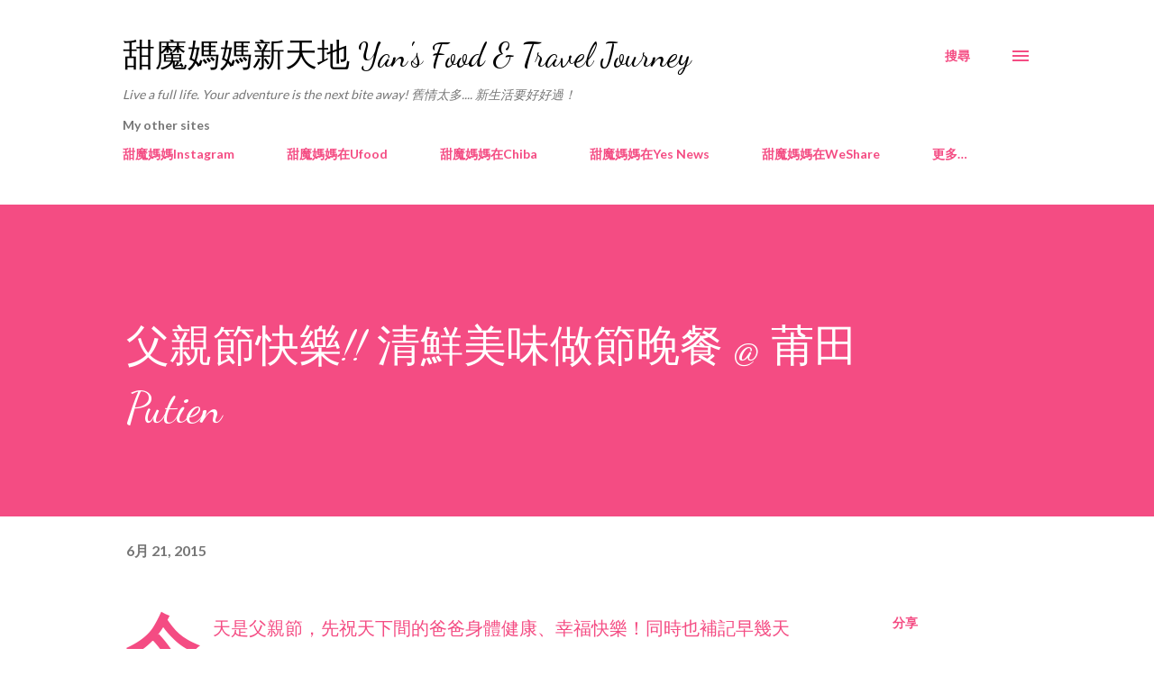

--- FILE ---
content_type: text/html; charset=UTF-8
request_url: https://gourmetyan.blogspot.com/2015/06/putien.html
body_size: 44614
content:
<!DOCTYPE html>
<html dir='ltr' lang='zh-HK'>
<head>
<meta content='width=device-width, initial-scale=1' name='viewport'/>
<title>父親節快樂!! 清鮮美味做節晚餐 @ 莆田 Putien</title>
<meta content='text/html; charset=UTF-8' http-equiv='Content-Type'/>
<!-- Chrome, Firefox OS and Opera -->
<meta content='#ffffff' name='theme-color'/>
<!-- Windows Phone -->
<meta content='#ffffff' name='msapplication-navbutton-color'/>
<meta content='blogger' name='generator'/>
<link href='https://gourmetyan.blogspot.com/favicon.ico' rel='icon' type='image/x-icon'/>
<link href='http://gourmetyan.blogspot.com/2015/06/putien.html' rel='canonical'/>
<link rel="alternate" type="application/atom+xml" title="甜魔媽媽新天地 Yan&#39;s Food &amp; Travel Journey - Atom" href="https://gourmetyan.blogspot.com/feeds/posts/default" />
<link rel="alternate" type="application/rss+xml" title="甜魔媽媽新天地 Yan&#39;s Food &amp; Travel Journey - RSS" href="https://gourmetyan.blogspot.com/feeds/posts/default?alt=rss" />
<link rel="service.post" type="application/atom+xml" title="甜魔媽媽新天地 Yan&#39;s Food &amp; Travel Journey - Atom" href="https://www.blogger.com/feeds/7274573250999211597/posts/default" />

<link rel="alternate" type="application/atom+xml" title="甜魔媽媽新天地 Yan&#39;s Food &amp; Travel Journey - Atom" href="https://gourmetyan.blogspot.com/feeds/4011751933435296913/comments/default" />
<!--Can't find substitution for tag [blog.ieCssRetrofitLinks]-->
<link href='https://blogger.googleusercontent.com/img/b/R29vZ2xl/AVvXsEjAMY0Q6c3qF-djjcpGKQTzTZWT3JBYx6GPN8wlkOhnR0dqKqj2SHWsYAOwLCFeVcSM3m63bmrUonCHeB7JMvXCPeOA7yazrWnewpuUwlCUIjh8pjqFJTegoJPlly67CzT3CvdsfAO4dw_h/s640/1.jpg' rel='image_src'/>
<meta content='http://gourmetyan.blogspot.com/2015/06/putien.html' property='og:url'/>
<meta content='父親節快樂!! 清鮮美味做節晚餐 @ 莆田 Putien' property='og:title'/>
<meta content='今天是父親節，先祝天下間的爸爸身體健康、幸福快樂！同時也補記早幾天在  莆田  的慶祝晚餐吧～  　　        ' property='og:description'/>
<meta content='https://blogger.googleusercontent.com/img/b/R29vZ2xl/AVvXsEjAMY0Q6c3qF-djjcpGKQTzTZWT3JBYx6GPN8wlkOhnR0dqKqj2SHWsYAOwLCFeVcSM3m63bmrUonCHeB7JMvXCPeOA7yazrWnewpuUwlCUIjh8pjqFJTegoJPlly67CzT3CvdsfAO4dw_h/w1200-h630-p-k-no-nu/1.jpg' property='og:image'/>
<style type='text/css'>@font-face{font-family:'Dancing Script';font-style:normal;font-weight:400;font-display:swap;src:url(//fonts.gstatic.com/s/dancingscript/v29/If2cXTr6YS-zF4S-kcSWSVi_sxjsohD9F50Ruu7BMSo3Rep8hNX6plRPjLo.woff2)format('woff2');unicode-range:U+0102-0103,U+0110-0111,U+0128-0129,U+0168-0169,U+01A0-01A1,U+01AF-01B0,U+0300-0301,U+0303-0304,U+0308-0309,U+0323,U+0329,U+1EA0-1EF9,U+20AB;}@font-face{font-family:'Dancing Script';font-style:normal;font-weight:400;font-display:swap;src:url(//fonts.gstatic.com/s/dancingscript/v29/If2cXTr6YS-zF4S-kcSWSVi_sxjsohD9F50Ruu7BMSo3ROp8hNX6plRPjLo.woff2)format('woff2');unicode-range:U+0100-02BA,U+02BD-02C5,U+02C7-02CC,U+02CE-02D7,U+02DD-02FF,U+0304,U+0308,U+0329,U+1D00-1DBF,U+1E00-1E9F,U+1EF2-1EFF,U+2020,U+20A0-20AB,U+20AD-20C0,U+2113,U+2C60-2C7F,U+A720-A7FF;}@font-face{font-family:'Dancing Script';font-style:normal;font-weight:400;font-display:swap;src:url(//fonts.gstatic.com/s/dancingscript/v29/If2cXTr6YS-zF4S-kcSWSVi_sxjsohD9F50Ruu7BMSo3Sup8hNX6plRP.woff2)format('woff2');unicode-range:U+0000-00FF,U+0131,U+0152-0153,U+02BB-02BC,U+02C6,U+02DA,U+02DC,U+0304,U+0308,U+0329,U+2000-206F,U+20AC,U+2122,U+2191,U+2193,U+2212,U+2215,U+FEFF,U+FFFD;}@font-face{font-family:'EB Garamond';font-style:italic;font-weight:600;font-display:swap;src:url(//fonts.gstatic.com/s/ebgaramond/v32/SlGFmQSNjdsmc35JDF1K5GRwUjcdlttVFm-rI7diR79wU6i1hGFJRvzr2Q.woff2)format('woff2');unicode-range:U+0460-052F,U+1C80-1C8A,U+20B4,U+2DE0-2DFF,U+A640-A69F,U+FE2E-FE2F;}@font-face{font-family:'EB Garamond';font-style:italic;font-weight:600;font-display:swap;src:url(//fonts.gstatic.com/s/ebgaramond/v32/SlGFmQSNjdsmc35JDF1K5GRwUjcdlttVFm-rI7diR795U6i1hGFJRvzr2Q.woff2)format('woff2');unicode-range:U+0301,U+0400-045F,U+0490-0491,U+04B0-04B1,U+2116;}@font-face{font-family:'EB Garamond';font-style:italic;font-weight:600;font-display:swap;src:url(//fonts.gstatic.com/s/ebgaramond/v32/SlGFmQSNjdsmc35JDF1K5GRwUjcdlttVFm-rI7diR79xU6i1hGFJRvzr2Q.woff2)format('woff2');unicode-range:U+1F00-1FFF;}@font-face{font-family:'EB Garamond';font-style:italic;font-weight:600;font-display:swap;src:url(//fonts.gstatic.com/s/ebgaramond/v32/SlGFmQSNjdsmc35JDF1K5GRwUjcdlttVFm-rI7diR79-U6i1hGFJRvzr2Q.woff2)format('woff2');unicode-range:U+0370-0377,U+037A-037F,U+0384-038A,U+038C,U+038E-03A1,U+03A3-03FF;}@font-face{font-family:'EB Garamond';font-style:italic;font-weight:600;font-display:swap;src:url(//fonts.gstatic.com/s/ebgaramond/v32/SlGFmQSNjdsmc35JDF1K5GRwUjcdlttVFm-rI7diR79yU6i1hGFJRvzr2Q.woff2)format('woff2');unicode-range:U+0102-0103,U+0110-0111,U+0128-0129,U+0168-0169,U+01A0-01A1,U+01AF-01B0,U+0300-0301,U+0303-0304,U+0308-0309,U+0323,U+0329,U+1EA0-1EF9,U+20AB;}@font-face{font-family:'EB Garamond';font-style:italic;font-weight:600;font-display:swap;src:url(//fonts.gstatic.com/s/ebgaramond/v32/SlGFmQSNjdsmc35JDF1K5GRwUjcdlttVFm-rI7diR79zU6i1hGFJRvzr2Q.woff2)format('woff2');unicode-range:U+0100-02BA,U+02BD-02C5,U+02C7-02CC,U+02CE-02D7,U+02DD-02FF,U+0304,U+0308,U+0329,U+1D00-1DBF,U+1E00-1E9F,U+1EF2-1EFF,U+2020,U+20A0-20AB,U+20AD-20C0,U+2113,U+2C60-2C7F,U+A720-A7FF;}@font-face{font-family:'EB Garamond';font-style:italic;font-weight:600;font-display:swap;src:url(//fonts.gstatic.com/s/ebgaramond/v32/SlGFmQSNjdsmc35JDF1K5GRwUjcdlttVFm-rI7diR799U6i1hGFJRvw.woff2)format('woff2');unicode-range:U+0000-00FF,U+0131,U+0152-0153,U+02BB-02BC,U+02C6,U+02DA,U+02DC,U+0304,U+0308,U+0329,U+2000-206F,U+20AC,U+2122,U+2191,U+2193,U+2212,U+2215,U+FEFF,U+FFFD;}@font-face{font-family:'Lato';font-style:normal;font-weight:400;font-display:swap;src:url(//fonts.gstatic.com/s/lato/v25/S6uyw4BMUTPHjxAwXiWtFCfQ7A.woff2)format('woff2');unicode-range:U+0100-02BA,U+02BD-02C5,U+02C7-02CC,U+02CE-02D7,U+02DD-02FF,U+0304,U+0308,U+0329,U+1D00-1DBF,U+1E00-1E9F,U+1EF2-1EFF,U+2020,U+20A0-20AB,U+20AD-20C0,U+2113,U+2C60-2C7F,U+A720-A7FF;}@font-face{font-family:'Lato';font-style:normal;font-weight:400;font-display:swap;src:url(//fonts.gstatic.com/s/lato/v25/S6uyw4BMUTPHjx4wXiWtFCc.woff2)format('woff2');unicode-range:U+0000-00FF,U+0131,U+0152-0153,U+02BB-02BC,U+02C6,U+02DA,U+02DC,U+0304,U+0308,U+0329,U+2000-206F,U+20AC,U+2122,U+2191,U+2193,U+2212,U+2215,U+FEFF,U+FFFD;}@font-face{font-family:'Lato';font-style:normal;font-weight:700;font-display:swap;src:url(//fonts.gstatic.com/s/lato/v25/S6u9w4BMUTPHh6UVSwaPGQ3q5d0N7w.woff2)format('woff2');unicode-range:U+0100-02BA,U+02BD-02C5,U+02C7-02CC,U+02CE-02D7,U+02DD-02FF,U+0304,U+0308,U+0329,U+1D00-1DBF,U+1E00-1E9F,U+1EF2-1EFF,U+2020,U+20A0-20AB,U+20AD-20C0,U+2113,U+2C60-2C7F,U+A720-A7FF;}@font-face{font-family:'Lato';font-style:normal;font-weight:700;font-display:swap;src:url(//fonts.gstatic.com/s/lato/v25/S6u9w4BMUTPHh6UVSwiPGQ3q5d0.woff2)format('woff2');unicode-range:U+0000-00FF,U+0131,U+0152-0153,U+02BB-02BC,U+02C6,U+02DA,U+02DC,U+0304,U+0308,U+0329,U+2000-206F,U+20AC,U+2122,U+2191,U+2193,U+2212,U+2215,U+FEFF,U+FFFD;}@font-face{font-family:'Open Sans';font-style:normal;font-weight:600;font-stretch:100%;font-display:swap;src:url(//fonts.gstatic.com/s/opensans/v44/memSYaGs126MiZpBA-UvWbX2vVnXBbObj2OVZyOOSr4dVJWUgsgH1x4taVIUwaEQbjB_mQ.woff2)format('woff2');unicode-range:U+0460-052F,U+1C80-1C8A,U+20B4,U+2DE0-2DFF,U+A640-A69F,U+FE2E-FE2F;}@font-face{font-family:'Open Sans';font-style:normal;font-weight:600;font-stretch:100%;font-display:swap;src:url(//fonts.gstatic.com/s/opensans/v44/memSYaGs126MiZpBA-UvWbX2vVnXBbObj2OVZyOOSr4dVJWUgsgH1x4kaVIUwaEQbjB_mQ.woff2)format('woff2');unicode-range:U+0301,U+0400-045F,U+0490-0491,U+04B0-04B1,U+2116;}@font-face{font-family:'Open Sans';font-style:normal;font-weight:600;font-stretch:100%;font-display:swap;src:url(//fonts.gstatic.com/s/opensans/v44/memSYaGs126MiZpBA-UvWbX2vVnXBbObj2OVZyOOSr4dVJWUgsgH1x4saVIUwaEQbjB_mQ.woff2)format('woff2');unicode-range:U+1F00-1FFF;}@font-face{font-family:'Open Sans';font-style:normal;font-weight:600;font-stretch:100%;font-display:swap;src:url(//fonts.gstatic.com/s/opensans/v44/memSYaGs126MiZpBA-UvWbX2vVnXBbObj2OVZyOOSr4dVJWUgsgH1x4jaVIUwaEQbjB_mQ.woff2)format('woff2');unicode-range:U+0370-0377,U+037A-037F,U+0384-038A,U+038C,U+038E-03A1,U+03A3-03FF;}@font-face{font-family:'Open Sans';font-style:normal;font-weight:600;font-stretch:100%;font-display:swap;src:url(//fonts.gstatic.com/s/opensans/v44/memSYaGs126MiZpBA-UvWbX2vVnXBbObj2OVZyOOSr4dVJWUgsgH1x4iaVIUwaEQbjB_mQ.woff2)format('woff2');unicode-range:U+0307-0308,U+0590-05FF,U+200C-2010,U+20AA,U+25CC,U+FB1D-FB4F;}@font-face{font-family:'Open Sans';font-style:normal;font-weight:600;font-stretch:100%;font-display:swap;src:url(//fonts.gstatic.com/s/opensans/v44/memSYaGs126MiZpBA-UvWbX2vVnXBbObj2OVZyOOSr4dVJWUgsgH1x5caVIUwaEQbjB_mQ.woff2)format('woff2');unicode-range:U+0302-0303,U+0305,U+0307-0308,U+0310,U+0312,U+0315,U+031A,U+0326-0327,U+032C,U+032F-0330,U+0332-0333,U+0338,U+033A,U+0346,U+034D,U+0391-03A1,U+03A3-03A9,U+03B1-03C9,U+03D1,U+03D5-03D6,U+03F0-03F1,U+03F4-03F5,U+2016-2017,U+2034-2038,U+203C,U+2040,U+2043,U+2047,U+2050,U+2057,U+205F,U+2070-2071,U+2074-208E,U+2090-209C,U+20D0-20DC,U+20E1,U+20E5-20EF,U+2100-2112,U+2114-2115,U+2117-2121,U+2123-214F,U+2190,U+2192,U+2194-21AE,U+21B0-21E5,U+21F1-21F2,U+21F4-2211,U+2213-2214,U+2216-22FF,U+2308-230B,U+2310,U+2319,U+231C-2321,U+2336-237A,U+237C,U+2395,U+239B-23B7,U+23D0,U+23DC-23E1,U+2474-2475,U+25AF,U+25B3,U+25B7,U+25BD,U+25C1,U+25CA,U+25CC,U+25FB,U+266D-266F,U+27C0-27FF,U+2900-2AFF,U+2B0E-2B11,U+2B30-2B4C,U+2BFE,U+3030,U+FF5B,U+FF5D,U+1D400-1D7FF,U+1EE00-1EEFF;}@font-face{font-family:'Open Sans';font-style:normal;font-weight:600;font-stretch:100%;font-display:swap;src:url(//fonts.gstatic.com/s/opensans/v44/memSYaGs126MiZpBA-UvWbX2vVnXBbObj2OVZyOOSr4dVJWUgsgH1x5OaVIUwaEQbjB_mQ.woff2)format('woff2');unicode-range:U+0001-000C,U+000E-001F,U+007F-009F,U+20DD-20E0,U+20E2-20E4,U+2150-218F,U+2190,U+2192,U+2194-2199,U+21AF,U+21E6-21F0,U+21F3,U+2218-2219,U+2299,U+22C4-22C6,U+2300-243F,U+2440-244A,U+2460-24FF,U+25A0-27BF,U+2800-28FF,U+2921-2922,U+2981,U+29BF,U+29EB,U+2B00-2BFF,U+4DC0-4DFF,U+FFF9-FFFB,U+10140-1018E,U+10190-1019C,U+101A0,U+101D0-101FD,U+102E0-102FB,U+10E60-10E7E,U+1D2C0-1D2D3,U+1D2E0-1D37F,U+1F000-1F0FF,U+1F100-1F1AD,U+1F1E6-1F1FF,U+1F30D-1F30F,U+1F315,U+1F31C,U+1F31E,U+1F320-1F32C,U+1F336,U+1F378,U+1F37D,U+1F382,U+1F393-1F39F,U+1F3A7-1F3A8,U+1F3AC-1F3AF,U+1F3C2,U+1F3C4-1F3C6,U+1F3CA-1F3CE,U+1F3D4-1F3E0,U+1F3ED,U+1F3F1-1F3F3,U+1F3F5-1F3F7,U+1F408,U+1F415,U+1F41F,U+1F426,U+1F43F,U+1F441-1F442,U+1F444,U+1F446-1F449,U+1F44C-1F44E,U+1F453,U+1F46A,U+1F47D,U+1F4A3,U+1F4B0,U+1F4B3,U+1F4B9,U+1F4BB,U+1F4BF,U+1F4C8-1F4CB,U+1F4D6,U+1F4DA,U+1F4DF,U+1F4E3-1F4E6,U+1F4EA-1F4ED,U+1F4F7,U+1F4F9-1F4FB,U+1F4FD-1F4FE,U+1F503,U+1F507-1F50B,U+1F50D,U+1F512-1F513,U+1F53E-1F54A,U+1F54F-1F5FA,U+1F610,U+1F650-1F67F,U+1F687,U+1F68D,U+1F691,U+1F694,U+1F698,U+1F6AD,U+1F6B2,U+1F6B9-1F6BA,U+1F6BC,U+1F6C6-1F6CF,U+1F6D3-1F6D7,U+1F6E0-1F6EA,U+1F6F0-1F6F3,U+1F6F7-1F6FC,U+1F700-1F7FF,U+1F800-1F80B,U+1F810-1F847,U+1F850-1F859,U+1F860-1F887,U+1F890-1F8AD,U+1F8B0-1F8BB,U+1F8C0-1F8C1,U+1F900-1F90B,U+1F93B,U+1F946,U+1F984,U+1F996,U+1F9E9,U+1FA00-1FA6F,U+1FA70-1FA7C,U+1FA80-1FA89,U+1FA8F-1FAC6,U+1FACE-1FADC,U+1FADF-1FAE9,U+1FAF0-1FAF8,U+1FB00-1FBFF;}@font-face{font-family:'Open Sans';font-style:normal;font-weight:600;font-stretch:100%;font-display:swap;src:url(//fonts.gstatic.com/s/opensans/v44/memSYaGs126MiZpBA-UvWbX2vVnXBbObj2OVZyOOSr4dVJWUgsgH1x4vaVIUwaEQbjB_mQ.woff2)format('woff2');unicode-range:U+0102-0103,U+0110-0111,U+0128-0129,U+0168-0169,U+01A0-01A1,U+01AF-01B0,U+0300-0301,U+0303-0304,U+0308-0309,U+0323,U+0329,U+1EA0-1EF9,U+20AB;}@font-face{font-family:'Open Sans';font-style:normal;font-weight:600;font-stretch:100%;font-display:swap;src:url(//fonts.gstatic.com/s/opensans/v44/memSYaGs126MiZpBA-UvWbX2vVnXBbObj2OVZyOOSr4dVJWUgsgH1x4uaVIUwaEQbjB_mQ.woff2)format('woff2');unicode-range:U+0100-02BA,U+02BD-02C5,U+02C7-02CC,U+02CE-02D7,U+02DD-02FF,U+0304,U+0308,U+0329,U+1D00-1DBF,U+1E00-1E9F,U+1EF2-1EFF,U+2020,U+20A0-20AB,U+20AD-20C0,U+2113,U+2C60-2C7F,U+A720-A7FF;}@font-face{font-family:'Open Sans';font-style:normal;font-weight:600;font-stretch:100%;font-display:swap;src:url(//fonts.gstatic.com/s/opensans/v44/memSYaGs126MiZpBA-UvWbX2vVnXBbObj2OVZyOOSr4dVJWUgsgH1x4gaVIUwaEQbjA.woff2)format('woff2');unicode-range:U+0000-00FF,U+0131,U+0152-0153,U+02BB-02BC,U+02C6,U+02DA,U+02DC,U+0304,U+0308,U+0329,U+2000-206F,U+20AC,U+2122,U+2191,U+2193,U+2212,U+2215,U+FEFF,U+FFFD;}</style>
<style id='page-skin-1' type='text/css'><!--
/*! normalize.css v3.0.1 | MIT License | git.io/normalize */html{font-family:sans-serif;-ms-text-size-adjust:100%;-webkit-text-size-adjust:100%}body{margin:0}article,aside,details,figcaption,figure,footer,header,hgroup,main,nav,section,summary{display:block}audio,canvas,progress,video{display:inline-block;vertical-align:baseline}audio:not([controls]){display:none;height:0}[hidden],template{display:none}a{background:transparent}a:active,a:hover{outline:0}abbr[title]{border-bottom:1px dotted}b,strong{font-weight:bold}dfn{font-style:italic}h1{font-size:2em;margin:.67em 0}mark{background:#ff0;color:#000}small{font-size:80%}sub,sup{font-size:75%;line-height:0;position:relative;vertical-align:baseline}sup{top:-0.5em}sub{bottom:-0.25em}img{border:0}svg:not(:root){overflow:hidden}figure{margin:1em 40px}hr{-moz-box-sizing:content-box;box-sizing:content-box;height:0}pre{overflow:auto}code,kbd,pre,samp{font-family:monospace,monospace;font-size:1em}button,input,optgroup,select,textarea{color:inherit;font:inherit;margin:0}button{overflow:visible}button,select{text-transform:none}button,html input[type="button"],input[type="reset"],input[type="submit"]{-webkit-appearance:button;cursor:pointer}button[disabled],html input[disabled]{cursor:default}button::-moz-focus-inner,input::-moz-focus-inner{border:0;padding:0}input{line-height:normal}input[type="checkbox"],input[type="radio"]{box-sizing:border-box;padding:0}input[type="number"]::-webkit-inner-spin-button,input[type="number"]::-webkit-outer-spin-button{height:auto}input[type="search"]{-webkit-appearance:textfield;-moz-box-sizing:content-box;-webkit-box-sizing:content-box;box-sizing:content-box}input[type="search"]::-webkit-search-cancel-button,input[type="search"]::-webkit-search-decoration{-webkit-appearance:none}fieldset{border:1px solid #c0c0c0;margin:0 2px;padding:.35em .625em .75em}legend{border:0;padding:0}textarea{overflow:auto}optgroup{font-weight:bold}table{border-collapse:collapse;border-spacing:0}td,th{padding:0}
body{
overflow-wrap:break-word;
word-break:break-word;
word-wrap:break-word
}
.hidden{
display:none
}
.invisible{
visibility:hidden
}
.container::after,.float-container::after{
clear:both;
content:"";
display:table
}
.clearboth{
clear:both
}
#comments .comment .comment-actions,.subscribe-popup .FollowByEmail .follow-by-email-submit,.widget.Profile .profile-link{
background:0 0;
border:0;
box-shadow:none;
color:#f44c83;
cursor:pointer;
font-size:14px;
font-weight:700;
outline:0;
text-decoration:none;
text-transform:uppercase;
width:auto
}
.dim-overlay{
background-color:rgba(0,0,0,.54);
height:100vh;
left:0;
position:fixed;
top:0;
width:100%
}
#sharing-dim-overlay{
background-color:transparent
}
input::-ms-clear{
display:none
}
.blogger-logo,.svg-icon-24.blogger-logo{
fill:#ff9800;
opacity:1
}
.loading-spinner-large{
-webkit-animation:mspin-rotate 1.568s infinite linear;
animation:mspin-rotate 1.568s infinite linear;
height:48px;
overflow:hidden;
position:absolute;
width:48px;
z-index:200
}
.loading-spinner-large>div{
-webkit-animation:mspin-revrot 5332ms infinite steps(4);
animation:mspin-revrot 5332ms infinite steps(4)
}
.loading-spinner-large>div>div{
-webkit-animation:mspin-singlecolor-large-film 1333ms infinite steps(81);
animation:mspin-singlecolor-large-film 1333ms infinite steps(81);
background-size:100%;
height:48px;
width:3888px
}
.mspin-black-large>div>div,.mspin-grey_54-large>div>div{
background-image:url(https://www.blogblog.com/indie/mspin_black_large.svg)
}
.mspin-white-large>div>div{
background-image:url(https://www.blogblog.com/indie/mspin_white_large.svg)
}
.mspin-grey_54-large{
opacity:.54
}
@-webkit-keyframes mspin-singlecolor-large-film{
from{
-webkit-transform:translateX(0);
transform:translateX(0)
}
to{
-webkit-transform:translateX(-3888px);
transform:translateX(-3888px)
}
}
@keyframes mspin-singlecolor-large-film{
from{
-webkit-transform:translateX(0);
transform:translateX(0)
}
to{
-webkit-transform:translateX(-3888px);
transform:translateX(-3888px)
}
}
@-webkit-keyframes mspin-rotate{
from{
-webkit-transform:rotate(0);
transform:rotate(0)
}
to{
-webkit-transform:rotate(360deg);
transform:rotate(360deg)
}
}
@keyframes mspin-rotate{
from{
-webkit-transform:rotate(0);
transform:rotate(0)
}
to{
-webkit-transform:rotate(360deg);
transform:rotate(360deg)
}
}
@-webkit-keyframes mspin-revrot{
from{
-webkit-transform:rotate(0);
transform:rotate(0)
}
to{
-webkit-transform:rotate(-360deg);
transform:rotate(-360deg)
}
}
@keyframes mspin-revrot{
from{
-webkit-transform:rotate(0);
transform:rotate(0)
}
to{
-webkit-transform:rotate(-360deg);
transform:rotate(-360deg)
}
}
.skip-navigation{
background-color:#fff;
box-sizing:border-box;
color:#000;
display:block;
height:0;
left:0;
line-height:50px;
overflow:hidden;
padding-top:0;
position:fixed;
text-align:center;
top:0;
-webkit-transition:box-shadow .3s,height .3s,padding-top .3s;
transition:box-shadow .3s,height .3s,padding-top .3s;
width:100%;
z-index:900
}
.skip-navigation:focus{
box-shadow:0 4px 5px 0 rgba(0,0,0,.14),0 1px 10px 0 rgba(0,0,0,.12),0 2px 4px -1px rgba(0,0,0,.2);
height:50px
}
#main{
outline:0
}
.main-heading{
position:absolute;
clip:rect(1px,1px,1px,1px);
padding:0;
border:0;
height:1px;
width:1px;
overflow:hidden
}
.Attribution{
margin-top:1em;
text-align:center
}
.Attribution .blogger img,.Attribution .blogger svg{
vertical-align:bottom
}
.Attribution .blogger img{
margin-right:.5em
}
.Attribution div{
line-height:24px;
margin-top:.5em
}
.Attribution .copyright,.Attribution .image-attribution{
font-size:.7em;
margin-top:1.5em
}
.BLOG_mobile_video_class{
display:none
}
.bg-photo{
background-attachment:scroll!important
}
body .CSS_LIGHTBOX{
z-index:900
}
.extendable .show-less,.extendable .show-more{
border-color:#f44c83;
color:#f44c83;
margin-top:8px
}
.extendable .show-less.hidden,.extendable .show-more.hidden{
display:none
}
.inline-ad{
display:none;
max-width:100%;
overflow:hidden
}
.adsbygoogle{
display:block
}
#cookieChoiceInfo{
bottom:0;
top:auto
}
iframe.b-hbp-video{
border:0
}
.post-body img{
max-width:100%
}
.post-body iframe{
max-width:100%
}
.post-body a[imageanchor="1"]{
display:inline-block
}
.byline{
margin-right:1em
}
.byline:last-child{
margin-right:0
}
.link-copied-dialog{
max-width:520px;
outline:0
}
.link-copied-dialog .modal-dialog-buttons{
margin-top:8px
}
.link-copied-dialog .goog-buttonset-default{
background:0 0;
border:0
}
.link-copied-dialog .goog-buttonset-default:focus{
outline:0
}
.paging-control-container{
margin-bottom:16px
}
.paging-control-container .paging-control{
display:inline-block
}
.paging-control-container .comment-range-text::after,.paging-control-container .paging-control{
color:#f44c83
}
.paging-control-container .comment-range-text,.paging-control-container .paging-control{
margin-right:8px
}
.paging-control-container .comment-range-text::after,.paging-control-container .paging-control::after{
content:"\b7";
cursor:default;
padding-left:8px;
pointer-events:none
}
.paging-control-container .comment-range-text:last-child::after,.paging-control-container .paging-control:last-child::after{
content:none
}
.byline.reactions iframe{
height:20px
}
.b-notification{
color:#000;
background-color:#fff;
border-bottom:solid 1px #000;
box-sizing:border-box;
padding:16px 32px;
text-align:center
}
.b-notification.visible{
-webkit-transition:margin-top .3s cubic-bezier(.4,0,.2,1);
transition:margin-top .3s cubic-bezier(.4,0,.2,1)
}
.b-notification.invisible{
position:absolute
}
.b-notification-close{
position:absolute;
right:8px;
top:8px
}
.no-posts-message{
line-height:40px;
text-align:center
}
@media screen and (max-width:968px){
body.item-view .post-body a[imageanchor="1"][style*="float: left;"],body.item-view .post-body a[imageanchor="1"][style*="float: right;"]{
float:none!important;
clear:none!important
}
body.item-view .post-body a[imageanchor="1"] img{
display:block;
height:auto;
margin:0 auto
}
body.item-view .post-body>.separator:first-child>a[imageanchor="1"]:first-child{
margin-top:20px
}
.post-body a[imageanchor]{
display:block
}
body.item-view .post-body a[imageanchor="1"]{
margin-left:0!important;
margin-right:0!important
}
body.item-view .post-body a[imageanchor="1"]+a[imageanchor="1"]{
margin-top:16px
}
}
.item-control{
display:none
}
#comments{
border-top:1px dashed rgba(0,0,0,.54);
margin-top:20px;
padding:20px
}
#comments .comment-thread ol{
margin:0;
padding-left:0;
padding-left:0
}
#comments .comment .comment-replybox-single,#comments .comment-thread .comment-replies{
margin-left:60px
}
#comments .comment-thread .thread-count{
display:none
}
#comments .comment{
list-style-type:none;
padding:0 0 30px;
position:relative
}
#comments .comment .comment{
padding-bottom:8px
}
.comment .avatar-image-container{
position:absolute
}
.comment .avatar-image-container img{
border-radius:50%
}
.avatar-image-container svg,.comment .avatar-image-container .avatar-icon{
border-radius:50%;
border:solid 1px #f44c83;
box-sizing:border-box;
fill:#f44c83;
height:35px;
margin:0;
padding:7px;
width:35px
}
.comment .comment-block{
margin-top:10px;
margin-left:60px;
padding-bottom:0
}
#comments .comment-author-header-wrapper{
margin-left:40px
}
#comments .comment .thread-expanded .comment-block{
padding-bottom:20px
}
#comments .comment .comment-header .user,#comments .comment .comment-header .user a{
color:#292929;
font-style:normal;
font-weight:700
}
#comments .comment .comment-actions{
bottom:0;
margin-bottom:15px;
position:absolute
}
#comments .comment .comment-actions>*{
margin-right:8px
}
#comments .comment .comment-header .datetime{
bottom:0;
color:rgba(0,0,0,0.54);
display:inline-block;
font-size:13px;
font-style:italic;
margin-left:8px
}
#comments .comment .comment-footer .comment-timestamp a,#comments .comment .comment-header .datetime a{
color:rgba(0,0,0,0.54)
}
#comments .comment .comment-content,.comment .comment-body{
margin-top:12px;
word-break:break-word
}
.comment-body{
margin-bottom:12px
}
#comments.embed[data-num-comments="0"]{
border:0;
margin-top:0;
padding-top:0
}
#comments.embed[data-num-comments="0"] #comment-post-message,#comments.embed[data-num-comments="0"] div.comment-form>p,#comments.embed[data-num-comments="0"] p.comment-footer{
display:none
}
#comment-editor-src{
display:none
}
.comments .comments-content .loadmore.loaded{
max-height:0;
opacity:0;
overflow:hidden
}
.extendable .remaining-items{
height:0;
overflow:hidden;
-webkit-transition:height .3s cubic-bezier(.4,0,.2,1);
transition:height .3s cubic-bezier(.4,0,.2,1)
}
.extendable .remaining-items.expanded{
height:auto
}
.svg-icon-24,.svg-icon-24-button{
cursor:pointer;
height:24px;
width:24px;
min-width:24px
}
.touch-icon{
margin:-12px;
padding:12px
}
.touch-icon:active,.touch-icon:focus{
background-color:rgba(153,153,153,.4);
border-radius:50%
}
svg:not(:root).touch-icon{
overflow:visible
}
html[dir=rtl] .rtl-reversible-icon{
-webkit-transform:scaleX(-1);
-ms-transform:scaleX(-1);
transform:scaleX(-1)
}
.svg-icon-24-button,.touch-icon-button{
background:0 0;
border:0;
margin:0;
outline:0;
padding:0
}
.touch-icon-button .touch-icon:active,.touch-icon-button .touch-icon:focus{
background-color:transparent
}
.touch-icon-button:active .touch-icon,.touch-icon-button:focus .touch-icon{
background-color:rgba(153,153,153,.4);
border-radius:50%
}
.Profile .default-avatar-wrapper .avatar-icon{
border-radius:50%;
border:solid 1px #000000;
box-sizing:border-box;
fill:#000000;
margin:0
}
.Profile .individual .default-avatar-wrapper .avatar-icon{
padding:25px
}
.Profile .individual .avatar-icon,.Profile .individual .profile-img{
height:120px;
width:120px
}
.Profile .team .default-avatar-wrapper .avatar-icon{
padding:8px
}
.Profile .team .avatar-icon,.Profile .team .default-avatar-wrapper,.Profile .team .profile-img{
height:40px;
width:40px
}
.snippet-container{
margin:0;
position:relative;
overflow:hidden
}
.snippet-fade{
bottom:0;
box-sizing:border-box;
position:absolute;
width:96px
}
.snippet-fade{
right:0
}
.snippet-fade:after{
content:"\2026"
}
.snippet-fade:after{
float:right
}
.post-bottom{
-webkit-box-align:center;
-webkit-align-items:center;
-ms-flex-align:center;
align-items:center;
display:-webkit-box;
display:-webkit-flex;
display:-ms-flexbox;
display:flex;
-webkit-flex-wrap:wrap;
-ms-flex-wrap:wrap;
flex-wrap:wrap
}
.post-footer{
-webkit-box-flex:1;
-webkit-flex:1 1 auto;
-ms-flex:1 1 auto;
flex:1 1 auto;
-webkit-flex-wrap:wrap;
-ms-flex-wrap:wrap;
flex-wrap:wrap;
-webkit-box-ordinal-group:2;
-webkit-order:1;
-ms-flex-order:1;
order:1
}
.post-footer>*{
-webkit-box-flex:0;
-webkit-flex:0 1 auto;
-ms-flex:0 1 auto;
flex:0 1 auto
}
.post-footer .byline:last-child{
margin-right:1em
}
.jump-link{
-webkit-box-flex:0;
-webkit-flex:0 0 auto;
-ms-flex:0 0 auto;
flex:0 0 auto;
-webkit-box-ordinal-group:3;
-webkit-order:2;
-ms-flex-order:2;
order:2
}
.centered-top-container.sticky{
left:0;
position:fixed;
right:0;
top:0;
width:auto;
z-index:8;
-webkit-transition-property:opacity,-webkit-transform;
transition-property:opacity,-webkit-transform;
transition-property:transform,opacity;
transition-property:transform,opacity,-webkit-transform;
-webkit-transition-duration:.2s;
transition-duration:.2s;
-webkit-transition-timing-function:cubic-bezier(.4,0,.2,1);
transition-timing-function:cubic-bezier(.4,0,.2,1)
}
.centered-top-placeholder{
display:none
}
.collapsed-header .centered-top-placeholder{
display:block
}
.centered-top-container .Header .replaced h1,.centered-top-placeholder .Header .replaced h1{
display:none
}
.centered-top-container.sticky .Header .replaced h1{
display:block
}
.centered-top-container.sticky .Header .header-widget{
background:0 0
}
.centered-top-container.sticky .Header .header-image-wrapper{
display:none
}
.centered-top-container img,.centered-top-placeholder img{
max-width:100%
}
.collapsible{
-webkit-transition:height .3s cubic-bezier(.4,0,.2,1);
transition:height .3s cubic-bezier(.4,0,.2,1)
}
.collapsible,.collapsible>summary{
display:block;
overflow:hidden
}
.collapsible>:not(summary){
display:none
}
.collapsible[open]>:not(summary){
display:block
}
.collapsible:focus,.collapsible>summary:focus{
outline:0
}
.collapsible>summary{
cursor:pointer;
display:block;
padding:0
}
.collapsible:focus>summary,.collapsible>summary:focus{
background-color:transparent
}
.collapsible>summary::-webkit-details-marker{
display:none
}
.collapsible-title{
-webkit-box-align:center;
-webkit-align-items:center;
-ms-flex-align:center;
align-items:center;
display:-webkit-box;
display:-webkit-flex;
display:-ms-flexbox;
display:flex
}
.collapsible-title .title{
-webkit-box-flex:1;
-webkit-flex:1 1 auto;
-ms-flex:1 1 auto;
flex:1 1 auto;
-webkit-box-ordinal-group:1;
-webkit-order:0;
-ms-flex-order:0;
order:0;
overflow:hidden;
text-overflow:ellipsis;
white-space:nowrap
}
.collapsible-title .chevron-down,.collapsible[open] .collapsible-title .chevron-up{
display:block
}
.collapsible-title .chevron-up,.collapsible[open] .collapsible-title .chevron-down{
display:none
}
.overflowable-container{
max-height:48px;
overflow:hidden;
position:relative
}
.overflow-button{
cursor:pointer
}
#overflowable-dim-overlay{
background:0 0
}
.overflow-popup{
box-shadow:0 2px 2px 0 rgba(0,0,0,.14),0 3px 1px -2px rgba(0,0,0,.2),0 1px 5px 0 rgba(0,0,0,.12);
background-color:#ffffff;
left:0;
max-width:calc(100% - 32px);
position:absolute;
top:0;
visibility:hidden;
z-index:101
}
.overflow-popup ul{
list-style:none
}
.overflow-popup .tabs li,.overflow-popup li{
display:block;
height:auto
}
.overflow-popup .tabs li{
padding-left:0;
padding-right:0
}
.overflow-button.hidden,.overflow-popup .tabs li.hidden,.overflow-popup li.hidden{
display:none
}
.ripple{
position:relative
}
.ripple>*{
z-index:1
}
.splash-wrapper{
bottom:0;
left:0;
overflow:hidden;
pointer-events:none;
position:absolute;
right:0;
top:0;
z-index:0
}
.splash{
background:#ccc;
border-radius:100%;
display:block;
opacity:.6;
position:absolute;
-webkit-transform:scale(0);
-ms-transform:scale(0);
transform:scale(0)
}
.splash.animate{
-webkit-animation:ripple-effect .4s linear;
animation:ripple-effect .4s linear
}
@-webkit-keyframes ripple-effect{
100%{
opacity:0;
-webkit-transform:scale(2.5);
transform:scale(2.5)
}
}
@keyframes ripple-effect{
100%{
opacity:0;
-webkit-transform:scale(2.5);
transform:scale(2.5)
}
}
.search{
display:-webkit-box;
display:-webkit-flex;
display:-ms-flexbox;
display:flex;
line-height:24px;
width:24px
}
.search.focused{
width:100%
}
.search.focused .section{
width:100%
}
.search form{
z-index:101
}
.search h3{
display:none
}
.search form{
display:-webkit-box;
display:-webkit-flex;
display:-ms-flexbox;
display:flex;
-webkit-box-flex:1;
-webkit-flex:1 0 0;
-ms-flex:1 0 0px;
flex:1 0 0;
border-bottom:solid 1px transparent;
padding-bottom:8px
}
.search form>*{
display:none
}
.search.focused form>*{
display:block
}
.search .search-input label{
display:none
}
.centered-top-placeholder.cloned .search form{
z-index:30
}
.search.focused form{
border-color:#292929;
position:relative;
width:auto
}
.collapsed-header .centered-top-container .search.focused form{
border-bottom-color:transparent
}
.search-expand{
-webkit-box-flex:0;
-webkit-flex:0 0 auto;
-ms-flex:0 0 auto;
flex:0 0 auto
}
.search-expand-text{
display:none
}
.search-close{
display:inline;
vertical-align:middle
}
.search-input{
-webkit-box-flex:1;
-webkit-flex:1 0 1px;
-ms-flex:1 0 1px;
flex:1 0 1px
}
.search-input input{
background:0 0;
border:0;
box-sizing:border-box;
color:#292929;
display:inline-block;
outline:0;
width:calc(100% - 48px)
}
.search-input input.no-cursor{
color:transparent;
text-shadow:0 0 0 #292929
}
.collapsed-header .centered-top-container .search-action,.collapsed-header .centered-top-container .search-input input{
color:#292929
}
.collapsed-header .centered-top-container .search-input input.no-cursor{
color:transparent;
text-shadow:0 0 0 #292929
}
.collapsed-header .centered-top-container .search-input input.no-cursor:focus,.search-input input.no-cursor:focus{
outline:0
}
.search-focused>*{
visibility:hidden
}
.search-focused .search,.search-focused .search-icon{
visibility:visible
}
.search.focused .search-action{
display:block
}
.search.focused .search-action:disabled{
opacity:.3
}
.sidebar-container{
background-color:#f7f7f7;
max-width:320px;
overflow-y:auto;
-webkit-transition-property:-webkit-transform;
transition-property:-webkit-transform;
transition-property:transform;
transition-property:transform,-webkit-transform;
-webkit-transition-duration:.3s;
transition-duration:.3s;
-webkit-transition-timing-function:cubic-bezier(0,0,.2,1);
transition-timing-function:cubic-bezier(0,0,.2,1);
width:320px;
z-index:101;
-webkit-overflow-scrolling:touch
}
.sidebar-container .navigation{
line-height:0;
padding:16px
}
.sidebar-container .sidebar-back{
cursor:pointer
}
.sidebar-container .widget{
background:0 0;
margin:0 16px;
padding:16px 0
}
.sidebar-container .widget .title{
color:#000000;
margin:0
}
.sidebar-container .widget ul{
list-style:none;
margin:0;
padding:0
}
.sidebar-container .widget ul ul{
margin-left:1em
}
.sidebar-container .widget li{
font-size:16px;
line-height:normal
}
.sidebar-container .widget+.widget{
border-top:1px dashed #000000
}
.BlogArchive li{
margin:16px 0
}
.BlogArchive li:last-child{
margin-bottom:0
}
.Label li a{
display:inline-block
}
.BlogArchive .post-count,.Label .label-count{
float:right;
margin-left:.25em
}
.BlogArchive .post-count::before,.Label .label-count::before{
content:"("
}
.BlogArchive .post-count::after,.Label .label-count::after{
content:")"
}
.widget.Translate .skiptranslate>div{
display:block!important
}
.widget.Profile .profile-link{
display:-webkit-box;
display:-webkit-flex;
display:-ms-flexbox;
display:flex
}
.widget.Profile .team-member .default-avatar-wrapper,.widget.Profile .team-member .profile-img{
-webkit-box-flex:0;
-webkit-flex:0 0 auto;
-ms-flex:0 0 auto;
flex:0 0 auto;
margin-right:1em
}
.widget.Profile .individual .profile-link{
-webkit-box-orient:vertical;
-webkit-box-direction:normal;
-webkit-flex-direction:column;
-ms-flex-direction:column;
flex-direction:column
}
.widget.Profile .team .profile-link .profile-name{
-webkit-align-self:center;
-ms-flex-item-align:center;
align-self:center;
display:block;
-webkit-box-flex:1;
-webkit-flex:1 1 auto;
-ms-flex:1 1 auto;
flex:1 1 auto
}
.dim-overlay{
background-color:rgba(0,0,0,.54);
z-index:100
}
body.sidebar-visible{
overflow-y:hidden
}
@media screen and (max-width:1619px){
.sidebar-container{
bottom:0;
position:fixed;
top:0;
left:auto;
right:0
}
.sidebar-container.sidebar-invisible{
-webkit-transition-timing-function:cubic-bezier(.4,0,.6,1);
transition-timing-function:cubic-bezier(.4,0,.6,1);
-webkit-transform:translateX(320px);
-ms-transform:translateX(320px);
transform:translateX(320px)
}
}
.dialog{
box-shadow:0 2px 2px 0 rgba(0,0,0,.14),0 3px 1px -2px rgba(0,0,0,.2),0 1px 5px 0 rgba(0,0,0,.12);
background:#ffffff;
box-sizing:border-box;
color:#292929;
padding:30px;
position:fixed;
text-align:center;
width:calc(100% - 24px);
z-index:101
}
.dialog input[type=email],.dialog input[type=text]{
background-color:transparent;
border:0;
border-bottom:solid 1px rgba(41,41,41,.12);
color:#292929;
display:block;
font-family:Lato, sans-serif;
font-size:16px;
line-height:24px;
margin:auto;
padding-bottom:7px;
outline:0;
text-align:center;
width:100%
}
.dialog input[type=email]::-webkit-input-placeholder,.dialog input[type=text]::-webkit-input-placeholder{
color:#292929
}
.dialog input[type=email]::-moz-placeholder,.dialog input[type=text]::-moz-placeholder{
color:#292929
}
.dialog input[type=email]:-ms-input-placeholder,.dialog input[type=text]:-ms-input-placeholder{
color:#292929
}
.dialog input[type=email]::-ms-input-placeholder,.dialog input[type=text]::-ms-input-placeholder{
color:#292929
}
.dialog input[type=email]::placeholder,.dialog input[type=text]::placeholder{
color:#292929
}
.dialog input[type=email]:focus,.dialog input[type=text]:focus{
border-bottom:solid 2px #f44c83;
padding-bottom:6px
}
.dialog input.no-cursor{
color:transparent;
text-shadow:0 0 0 #292929
}
.dialog input.no-cursor:focus{
outline:0
}
.dialog input.no-cursor:focus{
outline:0
}
.dialog input[type=submit]{
font-family:Lato, sans-serif
}
.dialog .goog-buttonset-default{
color:#f44c83
}
.subscribe-popup{
max-width:364px
}
.subscribe-popup h3{
color:#ffffff;
font-size:1.8em;
margin-top:0
}
.subscribe-popup .FollowByEmail h3{
display:none
}
.subscribe-popup .FollowByEmail .follow-by-email-submit{
color:#f44c83;
display:inline-block;
margin:0 auto;
margin-top:24px;
width:auto;
white-space:normal
}
.subscribe-popup .FollowByEmail .follow-by-email-submit:disabled{
cursor:default;
opacity:.3
}
@media (max-width:800px){
.blog-name div.widget.Subscribe{
margin-bottom:16px
}
body.item-view .blog-name div.widget.Subscribe{
margin:8px auto 16px auto;
width:100%
}
}
body#layout .bg-photo,body#layout .bg-photo-overlay{
display:none
}
body#layout .page_body{
padding:0;
position:relative;
top:0
}
body#layout .page{
display:inline-block;
left:inherit;
position:relative;
vertical-align:top;
width:540px
}
body#layout .centered{
max-width:954px
}
body#layout .navigation{
display:none
}
body#layout .sidebar-container{
display:inline-block;
width:40%
}
body#layout .hamburger-menu,body#layout .search{
display:none
}
.widget.Sharing .sharing-button{
display:none
}
.widget.Sharing .sharing-buttons li{
padding:0
}
.widget.Sharing .sharing-buttons li span{
display:none
}
.post-share-buttons{
position:relative
}
.centered-bottom .share-buttons .svg-icon-24,.share-buttons .svg-icon-24{
fill:#f44c83
}
.sharing-open.touch-icon-button:active .touch-icon,.sharing-open.touch-icon-button:focus .touch-icon{
background-color:transparent
}
.share-buttons{
background-color:#ffffff;
border-radius:2px;
box-shadow:0 2px 2px 0 rgba(0,0,0,.14),0 3px 1px -2px rgba(0,0,0,.2),0 1px 5px 0 rgba(0,0,0,.12);
color:#f44c83;
list-style:none;
margin:0;
padding:8px 0;
position:absolute;
top:-11px;
min-width:200px;
z-index:101
}
.share-buttons.hidden{
display:none
}
.sharing-button{
background:0 0;
border:0;
margin:0;
outline:0;
padding:0;
cursor:pointer
}
.share-buttons li{
margin:0;
height:48px
}
.share-buttons li:last-child{
margin-bottom:0
}
.share-buttons li .sharing-platform-button{
box-sizing:border-box;
cursor:pointer;
display:block;
height:100%;
margin-bottom:0;
padding:0 16px;
position:relative;
width:100%
}
.share-buttons li .sharing-platform-button:focus,.share-buttons li .sharing-platform-button:hover{
background-color:rgba(128,128,128,.1);
outline:0
}
.share-buttons li svg[class*=" sharing-"],.share-buttons li svg[class^=sharing-]{
position:absolute;
top:10px
}
.share-buttons li span.sharing-platform-button{
position:relative;
top:0
}
.share-buttons li .platform-sharing-text{
display:block;
font-size:16px;
line-height:48px;
white-space:nowrap
}
.share-buttons li .platform-sharing-text{
margin-left:56px
}
.flat-button{
cursor:pointer;
display:inline-block;
font-weight:700;
text-transform:uppercase;
border-radius:2px;
padding:8px;
margin:-8px
}
.flat-icon-button{
background:0 0;
border:0;
margin:0;
outline:0;
padding:0;
margin:-12px;
padding:12px;
cursor:pointer;
box-sizing:content-box;
display:inline-block;
line-height:0
}
.flat-icon-button,.flat-icon-button .splash-wrapper{
border-radius:50%
}
.flat-icon-button .splash.animate{
-webkit-animation-duration:.3s;
animation-duration:.3s
}
h1,h2,h3,h4,h5,h6{
margin:0
}
.post-body h1,.post-body h2,.post-body h3,.post-body h4,.post-body h5,.post-body h6{
margin:1em 0
}
.action-link,a{
color:#f44c83;
cursor:pointer;
text-decoration:none
}
.action-link:visited,a:visited{
color:#f44c83
}
.action-link:hover,a:hover{
color:#f44c83
}
body{
background-color:#ffffff;
color:#292929;
font:400 20px Lato, sans-serif;
margin:0 auto
}
.unused{
background:#ffffff none repeat scroll top left
}
.dim-overlay{
z-index:100
}
.all-container{
min-height:100vh;
display:-webkit-box;
display:-webkit-flex;
display:-ms-flexbox;
display:flex;
-webkit-box-orient:vertical;
-webkit-box-direction:normal;
-webkit-flex-direction:column;
-ms-flex-direction:column;
flex-direction:column
}
body.sidebar-visible .all-container{
overflow-y:scroll
}
.page{
max-width:1280px;
width:100%
}
.Blog{
padding:0;
padding-left:136px
}
.main_content_container{
-webkit-box-flex:0;
-webkit-flex:0 0 auto;
-ms-flex:0 0 auto;
flex:0 0 auto;
margin:0 auto;
max-width:1600px;
width:100%
}
.centered-top-container{
-webkit-box-flex:0;
-webkit-flex:0 0 auto;
-ms-flex:0 0 auto;
flex:0 0 auto
}
.centered-top,.centered-top-placeholder{
box-sizing:border-box;
width:100%
}
.centered-top{
box-sizing:border-box;
margin:0 auto;
max-width:1280px;
padding:44px 136px 32px 136px;
width:100%
}
.centered-top h3{
color:rgba(0,0,0,0.54);
font:700 14px Lato, sans-serif
}
.centered{
width:100%
}
.centered-top-firstline{
display:-webkit-box;
display:-webkit-flex;
display:-ms-flexbox;
display:flex;
position:relative;
width:100%
}
.main_header_elements{
display:-webkit-box;
display:-webkit-flex;
display:-ms-flexbox;
display:flex;
-webkit-box-flex:0;
-webkit-flex:0 1 auto;
-ms-flex:0 1 auto;
flex:0 1 auto;
-webkit-box-ordinal-group:2;
-webkit-order:1;
-ms-flex-order:1;
order:1;
overflow-x:hidden;
width:100%
}
html[dir=rtl] .main_header_elements{
-webkit-box-ordinal-group:3;
-webkit-order:2;
-ms-flex-order:2;
order:2
}
body.search-view .centered-top.search-focused .blog-name{
display:none
}
.widget.Header img{
max-width:100%
}
.blog-name{
-webkit-box-flex:1;
-webkit-flex:1 1 auto;
-ms-flex:1 1 auto;
flex:1 1 auto;
min-width:0;
-webkit-box-ordinal-group:2;
-webkit-order:1;
-ms-flex-order:1;
order:1;
-webkit-transition:opacity .2s cubic-bezier(.4,0,.2,1);
transition:opacity .2s cubic-bezier(.4,0,.2,1)
}
.subscribe-section-container{
-webkit-box-flex:0;
-webkit-flex:0 0 auto;
-ms-flex:0 0 auto;
flex:0 0 auto;
-webkit-box-ordinal-group:3;
-webkit-order:2;
-ms-flex-order:2;
order:2
}
.search{
-webkit-box-flex:0;
-webkit-flex:0 0 auto;
-ms-flex:0 0 auto;
flex:0 0 auto;
-webkit-box-ordinal-group:4;
-webkit-order:3;
-ms-flex-order:3;
order:3;
line-height:36px
}
.search svg{
margin-bottom:6px;
margin-top:6px;
padding-bottom:0;
padding-top:0
}
.search,.search.focused{
display:block;
width:auto
}
.search .section{
opacity:0;
position:absolute;
right:0;
top:0;
-webkit-transition:opacity .2s cubic-bezier(.4,0,.2,1);
transition:opacity .2s cubic-bezier(.4,0,.2,1)
}
.search-expand{
background:0 0;
border:0;
margin:0;
outline:0;
padding:0;
display:block
}
.search.focused .search-expand{
visibility:hidden
}
.hamburger-menu{
float:right;
height:36px
}
.search-expand,.subscribe-section-container{
margin-left:44px
}
.hamburger-section{
-webkit-box-flex:1;
-webkit-flex:1 0 auto;
-ms-flex:1 0 auto;
flex:1 0 auto;
margin-left:44px;
-webkit-box-ordinal-group:3;
-webkit-order:2;
-ms-flex-order:2;
order:2
}
html[dir=rtl] .hamburger-section{
-webkit-box-ordinal-group:2;
-webkit-order:1;
-ms-flex-order:1;
order:1
}
.search-expand-icon{
display:none
}
.search-expand-text{
display:block
}
.search-input{
width:100%
}
.search-focused .hamburger-section{
visibility:visible
}
.centered-top-secondline .PageList ul{
margin:0;
max-height:288px;
overflow-y:hidden
}
.centered-top-secondline .PageList li{
margin-right:30px
}
.centered-top-secondline .PageList li:first-child a{
padding-left:0
}
.centered-top-secondline .PageList .overflow-popup ul{
overflow-y:auto
}
.centered-top-secondline .PageList .overflow-popup li{
display:block
}
.centered-top-secondline .PageList .overflow-popup li.hidden{
display:none
}
.overflowable-contents li{
display:inline-block;
height:48px
}
.sticky .blog-name{
overflow:hidden
}
.sticky .blog-name .widget.Header h1{
overflow:hidden;
text-overflow:ellipsis;
white-space:nowrap
}
.sticky .blog-name .widget.Header p,.sticky .centered-top-secondline{
display:none
}
.centered-top-container,.centered-top-placeholder{
background:#ffffff none repeat scroll top left
}
.centered-top .svg-icon-24{
fill:#f44c83
}
.blog-name h1,.blog-name h1 a{
color:#000000;
font:400 36px Dancing Script, cursive;
line-height:36px;
text-transform:uppercase
}
.widget.Header .header-widget p{
font:400 14px Lato, sans-serif;
font-style:italic;
color:rgba(0,0,0,0.54);
line-height:1.6;
max-width:676px
}
.centered-top .flat-button{
color:#f44c83;
cursor:pointer;
font:700 14px Lato, sans-serif;
line-height:36px;
text-transform:uppercase;
-webkit-transition:opacity .2s cubic-bezier(.4,0,.2,1);
transition:opacity .2s cubic-bezier(.4,0,.2,1)
}
.subscribe-button{
background:0 0;
border:0;
margin:0;
outline:0;
padding:0;
display:block
}
html[dir=ltr] .search form{
margin-right:12px
}
.search.focused .section{
opacity:1;
margin-right:36px;
width:calc(100% - 36px)
}
.search input{
border:0;
color:rgba(0,0,0,0.54);
font:700 16px Lato, sans-serif;
line-height:36px;
outline:0;
width:100%
}
.search form{
padding-bottom:0
}
.search input[type=submit]{
display:none
}
.search input::-webkit-input-placeholder{
text-transform:uppercase
}
.search input::-moz-placeholder{
text-transform:uppercase
}
.search input:-ms-input-placeholder{
text-transform:uppercase
}
.search input::-ms-input-placeholder{
text-transform:uppercase
}
.search input::placeholder{
text-transform:uppercase
}
.centered-top-secondline .dim-overlay,.search .dim-overlay{
background:0 0
}
.centered-top-secondline .PageList .overflow-button a,.centered-top-secondline .PageList li a{
color:#f44c83;
font:700 14px Lato, sans-serif;
line-height:48px;
padding:12px
}
.centered-top-secondline .PageList li.selected a{
color:#f44c83
}
.centered-top-secondline .overflow-popup .PageList li a{
color:#292929
}
.PageList ul{
padding:0
}
.sticky .search form{
border:0
}
.sticky{
box-shadow:0 0 20px 0 rgba(0,0,0,.7)
}
.sticky .centered-top{
padding-bottom:0;
padding-top:0
}
.sticky .blog-name h1,.sticky .search,.sticky .search-expand,.sticky .subscribe-button{
line-height:52px
}
.sticky .hamburger-section,.sticky .search-expand,.sticky .search.focused .search-submit{
-webkit-box-align:center;
-webkit-align-items:center;
-ms-flex-align:center;
align-items:center;
display:-webkit-box;
display:-webkit-flex;
display:-ms-flexbox;
display:flex;
height:52px
}
.subscribe-popup h3{
color:rgba(0,0,0,0.84);
font:700 24px Lato, sans-serif;
margin-bottom:24px
}
.subscribe-popup div.widget.FollowByEmail .follow-by-email-address{
color:rgba(0,0,0,0.84);
font:700 14px Lato, sans-serif
}
.subscribe-popup div.widget.FollowByEmail .follow-by-email-submit{
color:#f44c83;
font:700 14px Lato, sans-serif;
margin-top:24px
}
.post-content{
-webkit-box-flex:0;
-webkit-flex:0 1 auto;
-ms-flex:0 1 auto;
flex:0 1 auto;
-webkit-box-ordinal-group:2;
-webkit-order:1;
-ms-flex-order:1;
order:1;
margin-right:76px;
max-width:676px;
width:100%
}
.post-filter-message{
background-color:#f44c83;
color:#ffffff;
display:-webkit-box;
display:-webkit-flex;
display:-ms-flexbox;
display:flex;
font:700 16px Lato, sans-serif;
margin:40px 136px 48px 136px;
padding:10px;
position:relative
}
.post-filter-message>*{
-webkit-box-flex:0;
-webkit-flex:0 0 auto;
-ms-flex:0 0 auto;
flex:0 0 auto
}
.post-filter-message .search-query{
font-style:italic;
quotes:"\201c" "\201d" "\2018" "\2019"
}
.post-filter-message .search-query::before{
content:open-quote
}
.post-filter-message .search-query::after{
content:close-quote
}
.post-filter-message div{
display:inline-block
}
.post-filter-message a{
color:#ffffff;
display:inline-block;
text-transform:uppercase
}
.post-filter-description{
-webkit-box-flex:1;
-webkit-flex:1 1 auto;
-ms-flex:1 1 auto;
flex:1 1 auto;
margin-right:16px
}
.post-title{
margin-top:0
}
body.feed-view .post-outer-container{
margin-top:85px
}
body.feed-view .feed-message+.post-outer-container,body.feed-view .post-outer-container:first-child{
margin-top:0
}
.post-outer{
display:-webkit-box;
display:-webkit-flex;
display:-ms-flexbox;
display:flex;
position:relative
}
.post-outer .snippet-thumbnail{
-webkit-box-align:center;
-webkit-align-items:center;
-ms-flex-align:center;
align-items:center;
background:#000;
display:-webkit-box;
display:-webkit-flex;
display:-ms-flexbox;
display:flex;
-webkit-box-flex:0;
-webkit-flex:0 0 auto;
-ms-flex:0 0 auto;
flex:0 0 auto;
height:256px;
-webkit-box-pack:center;
-webkit-justify-content:center;
-ms-flex-pack:center;
justify-content:center;
margin-right:136px;
overflow:hidden;
-webkit-box-ordinal-group:3;
-webkit-order:2;
-ms-flex-order:2;
order:2;
position:relative;
width:256px
}
.post-outer .thumbnail-empty{
background:0 0
}
.post-outer .snippet-thumbnail-img{
background-position:center;
background-repeat:no-repeat;
background-size:cover;
width:100%;
height:100%
}
.post-outer .snippet-thumbnail img{
max-height:100%
}
.post-title-container{
margin-bottom:16px
}
.post-bottom{
-webkit-box-align:baseline;
-webkit-align-items:baseline;
-ms-flex-align:baseline;
align-items:baseline;
display:-webkit-box;
display:-webkit-flex;
display:-ms-flexbox;
display:flex;
-webkit-box-pack:justify;
-webkit-justify-content:space-between;
-ms-flex-pack:justify;
justify-content:space-between
}
.post-share-buttons-bottom{
float:left
}
.footer{
-webkit-box-flex:0;
-webkit-flex:0 0 auto;
-ms-flex:0 0 auto;
flex:0 0 auto;
margin:auto auto 0 auto;
padding-bottom:32px;
width:auto
}
.post-header-container{
margin-bottom:12px
}
.post-header-container .post-share-buttons-top{
float:right
}
.post-header-container .post-header{
float:left
}
.byline{
display:inline-block;
margin-bottom:8px
}
.byline,.byline a,.flat-button{
color:#f44c83;
font:700 14px Lato, sans-serif
}
.flat-button.ripple .splash{
background-color:rgba(244,76,131,.4)
}
.flat-button.ripple:hover{
background-color:rgba(244,76,131,.12)
}
.post-footer .byline{
text-transform:uppercase
}
.post-comment-link{
line-height:1
}
.blog-pager{
float:right;
margin-right:468px;
margin-top:48px
}
.FeaturedPost{
margin-bottom:56px
}
.FeaturedPost h3{
margin:16px 136px 8px 136px
}
.shown-ad{
margin-bottom:85px;
margin-top:85px
}
.shown-ad .inline-ad{
display:block;
max-width:676px
}
body.feed-view .shown-ad:last-child{
display:none
}
.post-title,.post-title a{
color:#f44c83;
font:400 44px Dancing Script, cursive;
line-height:1.3333333333
}
.feed-message{
color:rgba(0,0,0,0.54);
font:700 16px Lato, sans-serif;
margin-bottom:52px
}
.post-header-container .byline,.post-header-container .byline a{
color:rgba(0,0,0,0.54);
font:700 16px Lato, sans-serif
}
.post-header-container .byline.post-author:not(:last-child)::after{
content:"\b7"
}
.post-header-container .byline.post-author:not(:last-child){
margin-right:0
}
.post-snippet-container{
font:400 20px Lato, sans-serif
}
.sharing-button{
text-transform:uppercase;
word-break:normal
}
.post-outer-container .svg-icon-24{
fill:#f44c83
}
.post-body{
color:#000000;
font:400 20px Lato, sans-serif;
line-height:2;
margin-bottom:24px
}
.blog-pager .blog-pager-older-link{
color:#f44c83;
float:right;
font:700 14px Lato, sans-serif;
text-transform:uppercase
}
.no-posts-message{
margin:32px
}
body.item-view .Blog .post-title-container{
background-color:#f44c83;
box-sizing:border-box;
margin-bottom:-1px;
padding-bottom:86px;
padding-right:290px;
padding-left:140px;
padding-top:124px;
width:100%
}
body.item-view .Blog .post-title,body.item-view .Blog .post-title a{
color:#ffffff;
font:400 48px Dancing Script, cursive;
line-height:1.4166666667;
margin-bottom:0
}
body.item-view .Blog{
margin:0;
margin-bottom:85px;
padding:0
}
body.item-view .Blog .post-content{
margin-right:0;
max-width:none
}
body.item-view .comments,body.item-view .shown-ad,body.item-view .widget.Blog .post-bottom{
margin-bottom:0;
margin-right:400px;
margin-left:140px;
margin-top:0
}
body.item-view .widget.Header header p{
max-width:740px
}
body.item-view .shown-ad{
margin-bottom:24px;
margin-top:24px
}
body.item-view .Blog .post-header-container{
padding-left:140px
}
body.item-view .Blog .post-header-container .post-author-profile-pic-container{
background-color:#f44c83;
border-top:1px solid #f44c83;
float:left;
height:84px;
margin-right:24px;
margin-left:-140px;
padding-left:140px
}
body.item-view .Blog .post-author-profile-pic{
max-height:100%
}
body.item-view .Blog .post-header{
float:left;
height:84px
}
body.item-view .Blog .post-header>*{
position:relative;
top:50%;
-webkit-transform:translateY(-50%);
-ms-transform:translateY(-50%);
transform:translateY(-50%)
}
body.item-view .post-body{
color:#292929;
font:400 20px Lato, sans-serif;
line-height:2
}
body.item-view .Blog .post-body-container{
padding-right:290px;
position:relative;
margin-left:140px;
margin-top:20px;
margin-bottom:32px
}
body.item-view .Blog .post-body{
margin-bottom:0;
margin-right:110px
}
body.item-view .Blog .post-body::first-letter{
float:left;
font-size:80px;
font-weight:600;
line-height:1;
margin-right:16px
}
body.item-view .Blog .post-body div[style*="text-align: center"]::first-letter{
float:none;
font-size:inherit;
font-weight:inherit;
line-height:inherit;
margin-right:0
}
body.item-view .Blog .post-body::first-line{
color:#f44c83
}
body.item-view .Blog .post-body-container .post-sidebar{
right:0;
position:absolute;
top:0;
width:290px
}
body.item-view .Blog .post-body-container .post-sidebar .sharing-button{
display:inline-block
}
.widget.Attribution{
clear:both;
font:600 14px Open Sans, sans-serif;
padding-top:2em
}
.widget.Attribution .blogger{
margin:12px
}
.widget.Attribution svg{
fill:rgba(0, 0, 0, 0.54)
}
body.item-view .PopularPosts{
margin-left:140px
}
body.item-view .PopularPosts .widget-content>ul{
padding-left:0
}
body.item-view .PopularPosts .widget-content>ul>li{
display:block
}
body.item-view .PopularPosts .post-content{
margin-right:76px;
max-width:664px
}
body.item-view .PopularPosts .post:not(:last-child){
margin-bottom:85px
}
body.item-view .post-body-container img{
height:auto;
max-width:100%
}
body.item-view .PopularPosts>.title{
color:rgba(0,0,0,0.54);
font:700 16px Lato, sans-serif;
margin-bottom:36px
}
body.item-view .post-sidebar .post-labels-sidebar{
margin-top:48px;
min-width:150px
}
body.item-view .post-sidebar .post-labels-sidebar h3{
color:#292929;
font:700 14px Lato, sans-serif;
margin-bottom:16px
}
body.item-view .post-sidebar .post-labels-sidebar a{
color:#f44c83;
display:block;
font:400 14px Lato, sans-serif;
font-style:italic;
line-height:2
}
body.item-view blockquote{
font:italic 600 44px EB Garamond, serif;
font-style:italic;
quotes:"\201c" "\201d" "\2018" "\2019"
}
body.item-view blockquote::before{
content:open-quote
}
body.item-view blockquote::after{
content:close-quote
}
body.item-view .post-bottom{
display:-webkit-box;
display:-webkit-flex;
display:-ms-flexbox;
display:flex;
float:none
}
body.item-view .widget.Blog .post-share-buttons-bottom{
-webkit-box-flex:0;
-webkit-flex:0 1 auto;
-ms-flex:0 1 auto;
flex:0 1 auto;
-webkit-box-ordinal-group:3;
-webkit-order:2;
-ms-flex-order:2;
order:2
}
body.item-view .widget.Blog .post-footer{
line-height:1;
margin-right:24px
}
.widget.Blog body.item-view .post-bottom{
margin-right:0;
margin-bottom:80px
}
body.item-view .post-footer .post-labels .byline-label{
color:#292929;
font:700 14px Lato, sans-serif
}
body.item-view .post-footer .post-labels a{
color:#f44c83;
display:inline-block;
font:400 14px Lato, sans-serif;
line-height:2
}
body.item-view .post-footer .post-labels a:not(:last-child)::after{
content:", "
}
body.item-view #comments{
border-top:0;
padding:0
}
body.item-view #comments h3.title{
color:rgba(0,0,0,0.54);
font:700 16px Lato, sans-serif;
margin-bottom:48px
}
body.item-view #comments .comment-form h4{
position:absolute;
clip:rect(1px,1px,1px,1px);
padding:0;
border:0;
height:1px;
width:1px;
overflow:hidden
}
.heroPost{
display:-webkit-box;
display:-webkit-flex;
display:-ms-flexbox;
display:flex;
position:relative
}
.widget.Blog .heroPost{
margin-left:-136px
}
.heroPost .big-post-title .post-snippet{
color:#ffffff
}
.heroPost.noimage .post-snippet{
color:#000000
}
.heroPost .big-post-image-top{
display:none;
background-size:cover;
background-position:center
}
.heroPost .big-post-title{
background-color:#f44c83;
box-sizing:border-box;
-webkit-box-flex:1;
-webkit-flex:1 1 auto;
-ms-flex:1 1 auto;
flex:1 1 auto;
max-width:888px;
min-width:0;
padding-bottom:84px;
padding-right:76px;
padding-left:136px;
padding-top:76px
}
.heroPost.noimage .big-post-title{
-webkit-box-flex:1;
-webkit-flex:1 0 auto;
-ms-flex:1 0 auto;
flex:1 0 auto;
max-width:480px;
width:480px
}
.heroPost .big-post-title h3{
margin:0 0 24px
}
.heroPost .big-post-title h3 a{
color:#ffffff
}
.heroPost .big-post-title .post-body{
color:#ffffff
}
.heroPost .big-post-title .item-byline{
color:#ffffff;
margin-bottom:24px
}
.heroPost .big-post-title .item-byline .post-timestamp{
display:block
}
.heroPost .big-post-title .item-byline a{
color:#ffffff
}
.heroPost .byline,.heroPost .byline a,.heroPost .flat-button{
color:#ffffff
}
.heroPost .flat-button.ripple .splash{
background-color:rgba(255,255,255,.4)
}
.heroPost .flat-button.ripple:hover{
background-color:rgba(255,255,255,.12)
}
.heroPost .big-post-image{
background-position:center;
background-repeat:no-repeat;
background-size:cover;
-webkit-box-flex:0;
-webkit-flex:0 0 auto;
-ms-flex:0 0 auto;
flex:0 0 auto;
width:392px
}
.heroPost .big-post-text{
background-color:#f1f1f1;
box-sizing:border-box;
color:#000000;
-webkit-box-flex:1;
-webkit-flex:1 1 auto;
-ms-flex:1 1 auto;
flex:1 1 auto;
min-width:0;
padding:48px
}
.heroPost .big-post-text .post-snippet-fade{
color:#000000;
background:-webkit-linear-gradient(right,#f1f1f1,rgba(241, 241, 241, 0));
background:linear-gradient(to left,#f1f1f1,rgba(241, 241, 241, 0))
}
.heroPost .big-post-text .byline,.heroPost .big-post-text .byline a,.heroPost .big-post-text .jump-link,.heroPost .big-post-text .sharing-button{
color:#f44c83
}
.heroPost .big-post-text .snippet-item::first-letter{
color:#f44c83;
float:left;
font-weight:700;
margin-right:12px
}
.sidebar-container{
background-color:#ffffff
}
body.sidebar-visible .sidebar-container{
box-shadow:0 0 20px 0 rgba(0,0,0,.7)
}
.sidebar-container .svg-icon-24{
fill:#000000
}
.sidebar-container .navigation .sidebar-back{
float:right
}
.sidebar-container .widget{
padding-right:16px;
margin-right:0;
margin-left:38px
}
.sidebar-container .widget+.widget{
border-top:solid 1px #bdbdbd
}
.sidebar-container .widget .title{
font:400 16px Lato, sans-serif
}
.collapsible{
width:100%
}
.widget.Profile{
border-top:0;
margin:0;
margin-left:38px;
margin-top:24px;
padding-right:0
}
body.sidebar-visible .widget.Profile{
margin-left:0
}
.widget.Profile h2{
display:none
}
.widget.Profile h3.title{
color:#000000;
margin:16px 32px
}
.widget.Profile .individual{
text-align:center
}
.widget.Profile .individual .default-avatar-wrapper .avatar-icon{
margin:auto
}
.widget.Profile .team{
margin-bottom:32px;
margin-left:32px;
margin-right:32px
}
.widget.Profile ul{
list-style:none;
padding:0
}
.widget.Profile li{
margin:10px 0;
text-align:left
}
.widget.Profile .profile-img{
border-radius:50%;
float:none
}
.widget.Profile .profile-info{
margin-bottom:12px
}
.profile-snippet-fade{
background:-webkit-linear-gradient(right,#ffffff 0,#ffffff 20%,rgba(255, 255, 255, 0) 100%);
background:linear-gradient(to left,#ffffff 0,#ffffff 20%,rgba(255, 255, 255, 0) 100%);
height:1.7em;
position:absolute;
right:16px;
top:11.7em;
width:96px
}
.profile-snippet-fade::after{
content:"\2026";
float:right
}
.widget.Profile .profile-location{
color:#000000;
font-size:16px;
margin:0;
opacity:.74
}
.widget.Profile .team-member .profile-link::after{
clear:both;
content:"";
display:table
}
.widget.Profile .team-member .profile-name{
word-break:break-word
}
.widget.Profile .profile-datablock .profile-link{
color:#000000;
font:700 16px Lato, sans-serif;
font-size:24px;
text-transform:none;
word-break:break-word
}
.widget.Profile .profile-datablock .profile-link+div{
margin-top:16px!important
}
.widget.Profile .profile-link{
font:700 16px Lato, sans-serif;
font-size:14px
}
.widget.Profile .profile-textblock{
color:#000000;
font-size:14px;
line-height:24px;
margin:0 18px;
opacity:.74;
overflow:hidden;
position:relative;
word-break:break-word
}
.widget.Label .list-label-widget-content li a{
width:100%;
word-wrap:break-word
}
.extendable .show-less,.extendable .show-more{
font:700 16px Lato, sans-serif;
font-size:14px;
margin:0 -8px
}
.widget.BlogArchive .post-count{
color:#292929
}
.Label li{
margin:16px 0
}
.Label li:last-child{
margin-bottom:0
}
.post-snippet.snippet-container{
max-height:160px
}
.post-snippet .snippet-item{
line-height:40px
}
.post-snippet .snippet-fade{
background:-webkit-linear-gradient(left,#ffffff 0,#ffffff 20%,rgba(255, 255, 255, 0) 100%);
background:linear-gradient(to left,#ffffff 0,#ffffff 20%,rgba(255, 255, 255, 0) 100%);
color:#292929;
height:40px
}
.hero-post-snippet.snippet-container{
max-height:160px
}
.hero-post-snippet .snippet-item{
line-height:40px
}
.hero-post-snippet .snippet-fade{
background:-webkit-linear-gradient(left,#f44c83 0,#f44c83 20%,rgba(244, 76, 131, 0) 100%);
background:linear-gradient(to left,#f44c83 0,#f44c83 20%,rgba(244, 76, 131, 0) 100%);
color:#ffffff;
height:40px
}
.hero-post-snippet a{
color:#f3f9a6
}
.hero-post-noimage-snippet.snippet-container{
max-height:320px
}
.hero-post-noimage-snippet .snippet-item{
line-height:40px
}
.hero-post-noimage-snippet .snippet-fade{
background:-webkit-linear-gradient(left,#f1f1f1 0,#f1f1f1 20%,rgba(241, 241, 241, 0) 100%);
background:linear-gradient(to left,#f1f1f1 0,#f1f1f1 20%,rgba(241, 241, 241, 0) 100%);
color:#000000;
height:40px
}
.popular-posts-snippet.snippet-container{
max-height:160px
}
.popular-posts-snippet .snippet-item{
line-height:40px
}
.popular-posts-snippet .snippet-fade{
background:-webkit-linear-gradient(left,#ffffff 0,#ffffff 20%,rgba(255, 255, 255, 0) 100%);
background:linear-gradient(to left,#ffffff 0,#ffffff 20%,rgba(255, 255, 255, 0) 100%);
color:#292929;
height:40px
}
.profile-snippet.snippet-container{
max-height:192px
}
.profile-snippet .snippet-item{
line-height:24px
}
.profile-snippet .snippet-fade{
background:-webkit-linear-gradient(left,#ffffff 0,#ffffff 20%,rgba(255, 255, 255, 0) 100%);
background:linear-gradient(to left,#ffffff 0,#ffffff 20%,rgba(255, 255, 255, 0) 100%);
color:#000000;
height:24px
}
.hero-post-noimage-snippet .snippet-item::first-letter{
font-size:80px;
line-height:80px
}
#comments a,#comments cite,#comments div{
font-size:16px;
line-height:1.4
}
#comments .comment .comment-header .user,#comments .comment .comment-header .user a{
color:#292929;
font:700 14px Lato, sans-serif
}
#comments .comment .comment-header .datetime a{
color:rgba(0,0,0,0.54);
font:700 14px Lato, sans-serif
}
#comments .comment .comment-header .datetime a::before{
content:"\b7  "
}
#comments .comment .comment-content{
margin-top:6px
}
#comments .comment .comment-actions{
color:#f44c83;
font:700 14px Lato, sans-serif
}
#comments .continue{
display:none
}
#comments .comment-footer{
margin-top:8px
}
.cmt_iframe_holder{
margin-left:140px!important
}
body.variant-rockpool_deep_orange .centered-top-secondline .PageList .overflow-popup li a{
color:#000
}
body.variant-rockpool_pink .blog-name h1,body.variant-rockpool_pink .blog-name h1 a{
text-transform:none
}
body.variant-rockpool_deep_orange .post-filter-message{
background-color:#ffffff
}
@media screen and (max-width:1619px){
.page{
float:none;
margin:0 auto;
max-width:none!important
}
.page_body{
max-width:1280px;
margin:0 auto
}
}
@media screen and (max-width:1280px){
.heroPost .big-post-image{
display:table-cell;
left:auto;
position:static;
top:auto
}
.heroPost .big-post-title{
display:table-cell
}
}
@media screen and (max-width:1168px){
.centered-top-container,.centered-top-placeholder{
padding:24px 24px 32px 24px
}
.sticky{
padding:0 24px
}
.subscribe-section-container{
margin-left:48px
}
.hamburger-section{
margin-left:48px
}
.big-post-text-inner,.big-post-title-inner{
margin:0 auto;
max-width:920px
}
.centered-top{
padding:0;
max-width:920px
}
.Blog{
padding:0
}
body.item-view .Blog{
padding:0 24px;
margin:0 auto;
max-width:920px
}
.post-filter-description{
margin-right:36px
}
.post-outer{
display:block
}
.post-content{
max-width:none;
margin:0
}
.post-outer .snippet-thumbnail{
width:920px;
height:613.3333333333px;
margin-bottom:16px
}
.post-outer .snippet-thumbnail.thumbnail-empty{
display:none
}
.shown-ad .inline-ad{
max-width:100%
}
body.item-view .Blog{
padding:0;
max-width:none
}
.post-filter-message{
margin:24px calc((100% - 920px)/ 2);
max-width:none
}
.FeaturedPost h3,body.feed-view .blog-posts,body.feed-view .feed-message{
margin-left:calc((100% - 920px)/ 2);
margin-right:calc((100% - 920px)/ 2)
}
body.item-view .Blog .post-title-container{
padding:62px calc((100% - 920px)/ 2) 24px
}
body.item-view .Blog .post-header-container{
padding-left:calc((100% - 920px)/ 2)
}
body.item-view .Blog .post-body-container,body.item-view .comments,body.item-view .post-outer-container>.shown-ad,body.item-view .widget.Blog .post-bottom{
margin:32px calc((100% - 920px)/ 2);
padding:0
}
body.item-view .cmt_iframe_holder{
margin:32px 24px!important
}
.blog-pager{
margin-left:calc((100% - 920px)/ 2);
margin-right:calc((100% - 920px)/ 2)
}
body.item-view .post-bottom{
margin:0 auto;
max-width:968px
}
body.item-view .PopularPosts .post-content{
max-width:100%;
margin-right:0
}
body.item-view .Blog .post-body{
margin-right:0
}
body.item-view .Blog .post-sidebar{
display:none
}
body.item-view .widget.Blog .post-share-buttons-bottom{
margin-right:24px
}
body.item-view .PopularPosts{
margin:0 auto;
max-width:920px
}
body.item-view .comment-thread-title{
margin-left:calc((100% - 920px)/ 2)
}
.heroPost{
display:block
}
.heroPost .big-post-title{
display:block;
max-width:none;
padding:24px
}
.heroPost .big-post-image{
display:none
}
.heroPost .big-post-image-top{
display:block;
height:613.3333333333px;
margin:0 auto;
max-width:920px
}
.heroPost .big-post-image-top-container{
background-color:#f44c83
}
.heroPost.noimage .big-post-title{
max-width:none;
width:100%
}
.heroPost.noimage .big-post-text{
position:static;
width:100%
}
.heroPost .big-post-text{
padding:24px
}
}
@media screen and (max-width:968px){
body{
font-size:14px
}
.post-header-container .byline,.post-header-container .byline a{
font-size:14px
}
.post-title,.post-title a{
font-size:24px
}
.post-outer .snippet-thumbnail{
width:100%;
height:calc((100vw - 48px) * 2 / 3)
}
body.item-view .Blog .post-title-container{
padding:62px 24px 24px 24px
}
body.item-view .Blog .post-header-container{
padding-left:24px
}
body.item-view .Blog .post-body-container,body.item-view .PopularPosts,body.item-view .comments,body.item-view .post-outer-container>.shown-ad,body.item-view .widget.Blog .post-bottom{
margin:32px 24px;
padding:0
}
.FeaturedPost h3,body.feed-view .blog-posts,body.feed-view .feed-message{
margin-left:24px;
margin-right:24px
}
.post-filter-message{
margin:24px 24px 48px 24px
}
body.item-view blockquote{
font-size:18px
}
body.item-view .Blog .post-title{
font-size:24px
}
body.item-view .Blog .post-body{
font-size:14px
}
body.item-view .Blog .post-body::first-letter{
font-size:56px;
line-height:56px
}
.main_header_elements{
position:relative;
display:block
}
.search.focused .section{
margin-right:0;
width:100%
}
html[dir=ltr] .search form{
margin-right:0
}
.hamburger-section{
margin-left:24px
}
.search-expand-icon{
display:block;
float:left;
height:24px;
margin-top:-12px
}
.search-expand-text{
display:none
}
.subscribe-section-container{
margin-top:12px
}
.subscribe-section-container{
float:left;
margin-left:0
}
.search-expand{
position:absolute;
right:0;
top:0
}
html[dir=ltr] .search-expand{
margin-left:24px
}
.centered-top.search-focused .subscribe-section-container{
opacity:0
}
.blog-name{
float:none
}
.blog-name{
margin-right:36px
}
.centered-top-secondline .PageList li{
margin-right:24px
}
.centered-top.search-focused .subscribe-button,.centered-top.search-focused .subscribe-section-container{
opacity:1
}
body.item-view .comment-thread-title{
margin-left:24px
}
.blog-pager{
margin-left:24px;
margin-right:24px
}
.heroPost .big-post-image-top{
width:100%;
height:calc(100vw * 2 / 3)
}
.popular-posts-snippet.snippet-container,.post-snippet.snippet-container{
font-size:14px;
max-height:112px
}
.popular-posts-snippet .snippet-item,.post-snippet .snippet-item{
line-height:2
}
.popular-posts-snippet .snippet-fade,.post-snippet .snippet-fade{
height:28px
}
.hero-post-snippet.snippet-container{
font-size:14px;
max-height:112px
}
.hero-post-snippet .snippet-item{
line-height:2
}
.hero-post-snippet .snippet-fade{
height:28px
}
.hero-post-noimage-snippet.snippet-container{
font-size:14px;
line-height:2;
max-height:224px
}
.hero-post-noimage-snippet .snippet-item{
line-height:2
}
.hero-post-noimage-snippet .snippet-fade{
height:28px
}
.hero-post-noimage-snippet .snippet-item::first-letter{
font-size:56px;
line-height:normal
}
body.item-view .post-body-container .separator[style*="text-align: center"] a[imageanchor="1"]{
margin-left:-24px!important;
margin-right:-24px!important
}
body.item-view .post-body-container .separator[style*="text-align: center"] a[imageanchor="1"][style*="float: left;"],body.item-view .post-body-container .separator[style*="text-align: center"] a[imageanchor="1"][style*="float: right;"]{
margin-left:0!important;
margin-right:0!important
}
body.item-view .post-body-container .separator[style*="text-align: center"] a[imageanchor="1"][style*="float: left;"] img,body.item-view .post-body-container .separator[style*="text-align: center"] a[imageanchor="1"][style*="float: right;"] img{
max-width:100%
}
}
@media screen and (min-width:1620px){
.page{
float:left
}
.centered-top{
max-width:1600px;
padding:44px 456px 32px 136px
}
.sidebar-container{
box-shadow:none;
float:right;
max-width:320px;
z-index:32
}
.sidebar-container .navigation{
display:none
}
.hamburger-section,.sticky .hamburger-section{
display:none
}
.search.focused .section{
margin-right:0;
width:100%
}
#footer{
padding-right:320px
}
}

--></style>
<style id='template-skin-1' type='text/css'><!--
body#layout .hidden,
body#layout .invisible {
display: inherit;
}
body#layout .navigation {
display: none;
}
body#layout .page {
display: inline-block;
vertical-align: top;
width: 55%;
}
body#layout .sidebar-container {
display: inline-block;
float: right;
width: 40%;
}
body#layout .hamburger-menu,
body#layout .search {
display: none;
}
--></style>
<script async='async' src='https://www.gstatic.com/external_hosted/clipboardjs/clipboard.min.js'></script>
<link href='https://www.blogger.com/dyn-css/authorization.css?targetBlogID=7274573250999211597&amp;zx=b16f4647-17a9-4d3f-b70b-7aea01cae396' media='none' onload='if(media!=&#39;all&#39;)media=&#39;all&#39;' rel='stylesheet'/><noscript><link href='https://www.blogger.com/dyn-css/authorization.css?targetBlogID=7274573250999211597&amp;zx=b16f4647-17a9-4d3f-b70b-7aea01cae396' rel='stylesheet'/></noscript>
<meta name='google-adsense-platform-account' content='ca-host-pub-1556223355139109'/>
<meta name='google-adsense-platform-domain' content='blogspot.com'/>

</head>
<body class='container item-view version-1-3-3 variant-rockpool_pink'>
<a class='skip-navigation' href='#main' tabindex='0'>
跳至主要內容
</a>
<div class='all-container'>
<div class='centered-top-placeholder'></div>
<header class='centered-top-container' role='banner'>
<div class='centered-top'>
<div class='centered-top-firstline container'>
<div class='main_header_elements container'>
<!-- Blog name and header -->
<div class='blog-name'>
<div class='section' id='header' name='標題'><div class='widget Header' data-version='2' id='Header1'>
<div class='header-widget'>
<div>
<h1>
<a href='https://gourmetyan.blogspot.com/'>
甜魔媽媽新天地 Yan&#39;s Food &amp; Travel Journey
</a>
</h1>
</div>
<p>
Live a full life.
Your adventure is the next bite away!
舊情太多.... 新生活要好好過&#65281;
</p>
</div>
</div></div>
</div>
<!-- End blog name and header -->
<!-- Search -->
<div class='search'>
<button aria-label='搜尋' class='flat-button search-expand touch-icon-button'>
<div class='search-expand-text'>搜尋</div>
<div class='search-expand-icon flat-icon-button'>
<svg class='svg-icon-24'>
<use xlink:href='/responsive/sprite_v1_6.css.svg#ic_search_black_24dp' xmlns:xlink='http://www.w3.org/1999/xlink'></use>
</svg>
</div>
</button>
<div class='section' id='search_top' name='Search (Top)'><div class='widget BlogSearch' data-version='2' id='BlogSearch1'>
<h3 class='title'>
搜尋此網誌
</h3>
<div class='widget-content' role='search'>
<form action='https://gourmetyan.blogspot.com/search' target='_top'>
<div class='search-input'>
<input aria-label='搜尋此網誌' autocomplete='off' name='q' placeholder='搜尋此網誌' value=''/>
</div>
<label class='search-submit'>
<input type='submit'/>
<div class='flat-icon-button ripple'>
<svg class='svg-icon-24 search-icon'>
<use xlink:href='/responsive/sprite_v1_6.css.svg#ic_search_black_24dp' xmlns:xlink='http://www.w3.org/1999/xlink'></use>
</svg>
</div>
</label>
</form>
</div>
</div></div>
</div>
</div>
<!-- Hamburger menu -->
<div class='hamburger-section container'>
<button class='svg-icon-24-button hamburger-menu flat-icon-button ripple'>
<svg class='svg-icon-24'>
<use xlink:href='/responsive/sprite_v1_6.css.svg#ic_menu_black_24dp' xmlns:xlink='http://www.w3.org/1999/xlink'></use>
</svg>
</button>
</div>
<!-- End hamburger menu -->
</div>
<nav role='navigation'>
<div class='centered-top-secondline section' id='page_list_top' name='頁面清單 (頂端)'><div class='widget PageList' data-version='2' id='PageList1'>
<h3 class='title'>
My other sites
</h3>
<div class='widget-content'>
<div class='overflowable-container'>
<div class='overflowable-contents'>
<div class='container'>
<ul class='tabs'>
<li class='overflowable-item'>
<a href='https://www.instagram.com/gourmetyan/'>甜魔媽媽Instagram</a>
</li>
<li class='overflowable-item'>
<a href='http://blog.ulifestyle.com.hk/food_blogger/gourmetyan'>甜魔媽媽在Ufood</a>
</li>
<li class='overflowable-item'>
<a href='http://yan.chiba78.com/'>甜魔媽媽在Chiba</a>
</li>
<li class='overflowable-item'>
<a href='http://yes-news.com/?p=thepeople&blogid=142'>甜魔媽媽在Yes News</a>
</li>
<li class='overflowable-item'>
<a href='http://www.weshare.hk/GourmetYan/'>甜魔媽媽在WeShare</a>
</li>
<li class='overflowable-item'>
<a href='http://www.seewide.com/space-2162.html'>甜魔媽媽在SeeWide</a>
</li>
<li class='overflowable-item'>
<a href='http://www.mybb.com.hk/home.php?mod=space&uid=15791'>甜魔媽媽在MyBB.com</a>
</li>
<li class='overflowable-item'>
<a href='http://www.ohpama.com/specialists/%E7%94%9C%E9%AD%94%E5%AA%BD%E5%AA%BDyan///'>甜魔媽媽在Oh! 爸媽</a>
</li>
<li class='overflowable-item'>
<a href='http://yan.openrice.com'>甜魔媽媽在OpenRice</a>
</li>
<li class='overflowable-item'>
<a href='https://gourmetyan.blogspot.com/'>首頁</a>
</li>
</ul>
</div>
</div>
<div class='overflow-button hidden'>
<a>更多&#8230;</a>
</div>
</div>
</div>
</div></div>
</nav>
</div>
</header>
<div class='main_content_container clearfix'>
<div class='page'>
<div class='page_body'>
<div class='centered'>
<main class='centered-bottom' id='main' role='main' tabindex='-1'>
<div class='main section' id='page_body' name='頁面內文'>
<div class='widget Blog' data-version='2' id='Blog1'>
<div class='blog-posts hfeed container'>
<article class='post-outer-container'>
<div class='post-outer'>
<div class='post-content container'>
<div class='post-title-container'>
<a name='4011751933435296913'></a>
<h3 class='post-title entry-title'>
父親節快樂!! 清鮮美味做節晚餐 @ 莆田 Putien
</h3>
</div>
<div class='post-header-container container'>
<div class='post-header'>
<div class='post-header-line-1'>
<span class='byline post-timestamp'>
<meta content='http://gourmetyan.blogspot.com/2015/06/putien.html'/>
<a class='timestamp-link' href='https://gourmetyan.blogspot.com/2015/06/putien.html' rel='bookmark' title='permanent link'>
<time class='published' datetime='2015-06-21T14:30:00+08:00' title='2015-06-21T14:30:00+08:00'>
6月 21, 2015
</time>
</a>
</span>
</div>
</div>
</div>
<div class='post-body-container'>
<div class='post-body entry-content float-container' id='post-body-4011751933435296913'>
今天是父親節&#65292;先祝天下間的爸爸身體健康&#12289;幸福快樂&#65281;同時也補記早幾天在&nbsp;<a href="http://www.openrice.com/zh/hongkong/restaurant/%E8%8D%83%E7%81%A3-%E8%8E%86%E7%94%B0/449048?tc=sr1"><b>莆田</b></a> 的慶祝晚餐吧&#65374;<br />
&#12288;&#12288;<br />
<div class="separator" style="clear: both; text-align: center;">
<a href="https://blogger.googleusercontent.com/img/b/R29vZ2xl/AVvXsEjAMY0Q6c3qF-djjcpGKQTzTZWT3JBYx6GPN8wlkOhnR0dqKqj2SHWsYAOwLCFeVcSM3m63bmrUonCHeB7JMvXCPeOA7yazrWnewpuUwlCUIjh8pjqFJTegoJPlly67CzT3CvdsfAO4dw_h/s1600/1.jpg" imageanchor="1" style="margin-left: 1em; margin-right: 1em;"><img border="0" height="448" src="https://blogger.googleusercontent.com/img/b/R29vZ2xl/AVvXsEjAMY0Q6c3qF-djjcpGKQTzTZWT3JBYx6GPN8wlkOhnR0dqKqj2SHWsYAOwLCFeVcSM3m63bmrUonCHeB7JMvXCPeOA7yazrWnewpuUwlCUIjh8pjqFJTegoJPlly67CzT3CvdsfAO4dw_h/s640/1.jpg" width="640" /></a></div>
<div class="separator" style="clear: both; text-align: center;">
<br /></div>
<div class="separator" style="clear: both; text-align: center;">
</div>
<a name="more"></a><div style="text-align: left;">
來自新加坡的莆田實在厲害&#65292;去年在銅鑼灣利舞台開了首間香港分店後&#65292;很快又開了<a href="http://gourmetyan.blogspot.hk/2014/12/putien.html">鑽石山分店</a>&#65292;最近連荃灣廣場也開分店了&#65292;成為父親節晚餐之選&#12290;</div>
<div style="text-align: left;">
&#12288;</div>
<br />
<div class="separator" style="clear: both; text-align: center;">
<a href="https://blogger.googleusercontent.com/img/b/R29vZ2xl/AVvXsEhR_00Ez038KBjpKNVUi0sPdSCU0miuLe4gIIX6rEKmaYGltJUEA81A4N3p_5r_dxWq9ePFzy0qgHld7nC4yulA2p39vPzO1ji50FXrTcbYYy_0IR7_nalyyv3IFghs1eJR8ml8zNJMbgO7/s1600/IMG_3511.JPG" imageanchor="1" style="margin-left: 1em; margin-right: 1em;"><img border="0" height="640" src="https://blogger.googleusercontent.com/img/b/R29vZ2xl/AVvXsEhR_00Ez038KBjpKNVUi0sPdSCU0miuLe4gIIX6rEKmaYGltJUEA81A4N3p_5r_dxWq9ePFzy0qgHld7nC4yulA2p39vPzO1ji50FXrTcbYYy_0IR7_nalyyv3IFghs1eJR8ml8zNJMbgO7/s640/IMG_3511.JPG" width="426" /></a></div>
<br />
我們訂的是6點&#65292;吃飯前還可以讓小兄妹在樓上的<a href="http://gourmetyan.blogspot.hk/2015/02/cafe-moa-moa-by-panash.html">太空樂園</a>遊玩呢&#65281;不過這次甜魔媽媽沒有留下拍太多照片&#65292;帶老人家去到現場代為看管後&#65292;還要去拎蛋糕呢&#12290;<br />
&#12288;<br />
<div class="separator" style="clear: both; text-align: center;">
<a href="https://blogger.googleusercontent.com/img/b/R29vZ2xl/AVvXsEhP5_iQd2Igtow-wLxKXsHOWu2FzKfjLIqNKg_DCrsmFvGeKn2TcR81wqvtQbjL3d28Quhq3DdPYBnQOkGMZmMHi1JZY8KmFApphV3-NdfOxFw_xd3eNpq8nJbo-VHo-6L1fHcA1Q3fPPVa/s1600/IMG_3512.JPG" imageanchor="1" style="margin-left: 1em; margin-right: 1em;"><img border="0" height="640" src="https://blogger.googleusercontent.com/img/b/R29vZ2xl/AVvXsEhP5_iQd2Igtow-wLxKXsHOWu2FzKfjLIqNKg_DCrsmFvGeKn2TcR81wqvtQbjL3d28Quhq3DdPYBnQOkGMZmMHi1JZY8KmFApphV3-NdfOxFw_xd3eNpq8nJbo-VHo-6L1fHcA1Q3fPPVa/s640/IMG_3512.JPG" width="426" /></a></div>
<br />
荃新天地的東海堂結業了&#65292;蛋糕要到荃灣地鐵站取&#12290;大熱天沿路走過去超熱&#65292;回程時終於忍不住去麥記吃了杯&nbsp;<b>經典焦糖新地</b>&#65307;但又真的太久沒吃麥記新地&#65292;忘記走花生&#65281;@@<br />
&#12288;<br />
撇開慢慢揀出花生的不方便&#65292;這新地真的無敵&#65306;焦糖醬香甜&#12289;雪糕又很滑&#65292;比朱古力新地好吃&#65292;價錢只是 $8&#65292;會趁供應期再去看啊&#65374; 下次&#65292;會記得走花生了&#12290;<br />
&#12288;&#12288;<br />
<div class="separator" style="clear: both; text-align: center;">
<a href="https://blogger.googleusercontent.com/img/b/R29vZ2xl/AVvXsEi-7QeB-ncAWI-FrA37ELnzj03p6GIvU4xayqp-xxpvAoARSjFVFIrO4rDga3pYtQa0b9QEplxlOdY-2Z6bt5RiMjWx9bEp6jQt7ytj5dikuwwZ0Q3Gt5RM3Iup03o0OhLKQEOBpaWsstSx/s1600/IMG_3516_1.jpg" imageanchor="1" style="margin-left: 1em; margin-right: 1em;"><img border="0" height="640" src="https://blogger.googleusercontent.com/img/b/R29vZ2xl/AVvXsEi-7QeB-ncAWI-FrA37ELnzj03p6GIvU4xayqp-xxpvAoARSjFVFIrO4rDga3pYtQa0b9QEplxlOdY-2Z6bt5RiMjWx9bEp6jQt7ytj5dikuwwZ0Q3Gt5RM3Iup03o0OhLKQEOBpaWsstSx/s640/IMG_3516_1.jpg" width="426" /></a></div>
<br />
時間差不多&#65292;樂園比較熱&#65292;最後送小兄妹在書局逛了一會&#65288;Matthew又有收穫&#65281;不過愛書的確值得支持&#65289;&#65292;然後就來餐廳開飯了&#12290;很慶幸一早訂了位&#65292;因為後來很多人排隊呢&#65374;<br />
&#12288;<br />
<div class="separator" style="clear: both; text-align: center;">
<a href="https://blogger.googleusercontent.com/img/b/R29vZ2xl/AVvXsEgVbTYmUqEcLzJ_pDu89luWnianwdZEhV1JoU904RV8ygKSoBjbhDPKWn1qA0yi0mojoKljWRP8N_aZdGQYiFuhp34HM_d6DBRX6ltv7YWXRazqCuazT6DQNRZVID0WJHnTN8tCaO7gq-dt/s1600/IMG_3523.JPG" imageanchor="1" style="margin-left: 1em; margin-right: 1em;"><img border="0" height="640" src="https://blogger.googleusercontent.com/img/b/R29vZ2xl/AVvXsEgVbTYmUqEcLzJ_pDu89luWnianwdZEhV1JoU904RV8ygKSoBjbhDPKWn1qA0yi0mojoKljWRP8N_aZdGQYiFuhp34HM_d6DBRX6ltv7YWXRazqCuazT6DQNRZVID0WJHnTN8tCaO7gq-dt/s640/IMG_3523.JPG" width="426" /></a></div>
<div class="separator" style="clear: both; text-align: center;">
<br /></div>
店內環境清麗雅致&#65292;與菜式的清鮮形象十分合襯&#65292;一來到老人家都驚呼&#65306;地方好美啊&#65281;<br />
&#12288;<br />
<div style="text-align: center;">
<a href="https://blogger.googleusercontent.com/img/b/R29vZ2xl/AVvXsEhNE4hpj3FTF8Ru_SKeHjID4a_Lpu9zeRhP4148SHge3h1B_EcfxPrw9cwjJLNHYo4uVoxUkFH7mMmufPXvXtg_3RlUfr_8Ywcdc2FoiYIxR-n1YvhWHJGdg9MnTLFiLbi1ePllJYDBnYcN/s1600/IMG_3525.JPG" imageanchor="1" style="margin-left: 1em; margin-right: 1em;"><img border="0" height="640" src="https://blogger.googleusercontent.com/img/b/R29vZ2xl/AVvXsEhNE4hpj3FTF8Ru_SKeHjID4a_Lpu9zeRhP4148SHge3h1B_EcfxPrw9cwjJLNHYo4uVoxUkFH7mMmufPXvXtg_3RlUfr_8Ywcdc2FoiYIxR-n1YvhWHJGdg9MnTLFiLbi1ePllJYDBnYcN/s640/IMG_3525.JPG" width="426" /></a></div>
<div style="text-align: center;">
<br />
<div style="text-align: left;">
妹妹給安排安坐同樣是木色的BB餐椅上&#65292;十分興奮&#65292;除了自己的粥仔又試了不少其他食物&#65292;不禁令人懷疑&#65306;會不會&nbsp;<a href="http://gourmetyan.blogspot.com/2015/06/pak-loh-chiu-chow-restaurant.html">百樂潮州</a>&nbsp;的斷電事件再度重演啊&#65311;XD</div>
<br /></div>
<div style="text-align: center;">
<a href="https://blogger.googleusercontent.com/img/b/R29vZ2xl/AVvXsEgKH1E9CoW1JKe5OwCDjT8LBJVSl1z9tFiFaSFTAuSMUeJsp5qfqN6C3vlYev3rpqkVawy8kKDBy3ivaqf3UK6VVP81tLPbwyjZe7bq93zj8SmUm9fVFxWPZ9MRqcHygNgeSCWk9qYqdPOc/s1600/IMG_3529.JPG" imageanchor="1" style="margin-left: 1em; margin-right: 1em;"><img border="0" height="640" src="https://blogger.googleusercontent.com/img/b/R29vZ2xl/AVvXsEgKH1E9CoW1JKe5OwCDjT8LBJVSl1z9tFiFaSFTAuSMUeJsp5qfqN6C3vlYev3rpqkVawy8kKDBy3ivaqf3UK6VVP81tLPbwyjZe7bq93zj8SmUm9fVFxWPZ9MRqcHygNgeSCWk9qYqdPOc/s640/IMG_3529.JPG" width="426" /></a></div>
<br />
好&#65292;正式開餐&#65307;除了清新好喝的 <b>菊花茶</b> ($8/位 x6)&#65292;又有兩碟芥菜 ($16)&#65306;紫菜花生及微辣榨菜&#65292;兩款都超好吃&#65292;特別是紫菜那碟幾乎給Matthew吃光&#65281;<br />
&#12288;<br />
<div class="separator" style="clear: both; text-align: center;">
<a href="https://blogger.googleusercontent.com/img/b/R29vZ2xl/AVvXsEj0ujQMM_uU1OJcW7KyUMs4NHDXImvcyaUndkpZLJxzUCY9vYeVcqdjCxWt7ybV4Jn-MPV7nr1Oq-0FcT5vOxWafWhnzNte3mhVE7mnpuI6ogxUUCswU3V-AN92HVZJ0TsrESVMYQDu24Ue/s1600/IMG_3526_1.jpg" imageanchor="1" style="margin-left: 1em; margin-right: 1em;"><img border="0" height="640" src="https://blogger.googleusercontent.com/img/b/R29vZ2xl/AVvXsEj0ujQMM_uU1OJcW7KyUMs4NHDXImvcyaUndkpZLJxzUCY9vYeVcqdjCxWt7ybV4Jn-MPV7nr1Oq-0FcT5vOxWafWhnzNte3mhVE7mnpuI6ogxUUCswU3V-AN92HVZJ0TsrESVMYQDu24Ue/s640/IMG_3526_1.jpg" width="426" /></a></div>
<div class="separator" style="clear: both; text-align: center;">
<br /></div>
<table align="center" cellpadding="0" cellspacing="0" class="tr-caption-container" style="margin-left: auto; margin-right: auto; text-align: center;"><tbody>
<tr><td style="text-align: center;"><a href="https://blogger.googleusercontent.com/img/b/R29vZ2xl/AVvXsEhS_bMku07sDo-BJAiKZyx-FGww4mH30ibjFOWkVH22NCrvotcdvfa8VHIZ3uCNcvzDT7doSPpCUhJs2IS15UJ3SzdSCXh0INFVJ6IlOhcR6G9VbU0xw6kPXC90kI8AM5unK3XfNVcSdSmS/s1600/IMG_3531.JPG" imageanchor="1" style="margin-left: auto; margin-right: auto;"><img border="0" height="426" src="https://blogger.googleusercontent.com/img/b/R29vZ2xl/AVvXsEhS_bMku07sDo-BJAiKZyx-FGww4mH30ibjFOWkVH22NCrvotcdvfa8VHIZ3uCNcvzDT7doSPpCUhJs2IS15UJ3SzdSCXh0INFVJ6IlOhcR6G9VbU0xw6kPXC90kI8AM5unK3XfNVcSdSmS/s640/IMG_3531.JPG" width="640" /></a></td></tr>
<tr><td class="tr-caption" style="text-align: center;">獨食Matthew霸了紫菜來吃!!</td></tr>
</tbody></table>
開始頭盤&#65292;這裡的頭盤都很精緻而好吃&#65292;首先是名物&nbsp;<b>九轉小腸</b> ($78)&#65292;成品以蠟燭台熱著上檯&#65292;十分細心&#65307;而小腸做得肉嫩鮮香&#65292;的確好吃&#65292;好此味的老公讚不絕口&#65281;推介&#12290;<br />
&#12288;<br />
<div class="separator" style="clear: both; text-align: center;">
<a href="https://blogger.googleusercontent.com/img/b/R29vZ2xl/AVvXsEghJNamX9zF9DDqA_nheAcXvavrYGyIPWoW6O7JjZQToB8Qdfoj3DFHXxaoenixjVNgZXQs1dDm-hdHKOQrkxiNfYH9bWFwDRXl0YrQp05gJPp9eA8H6_99lfO4HtLiYd7vpnh-zcK2gemz/s1600/IMG_3537_1.jpg" imageanchor="1" style="margin-left: 1em; margin-right: 1em;"><img border="0" height="426" src="https://blogger.googleusercontent.com/img/b/R29vZ2xl/AVvXsEghJNamX9zF9DDqA_nheAcXvavrYGyIPWoW6O7JjZQToB8Qdfoj3DFHXxaoenixjVNgZXQs1dDm-hdHKOQrkxiNfYH9bWFwDRXl0YrQp05gJPp9eA8H6_99lfO4HtLiYd7vpnh-zcK2gemz/s640/IMG_3537_1.jpg" width="640" /></a></div>
<br />
也點了 <b>冰浸苦瓜</b> ($48)&#65292;苦瓜給片至薄身透光&#65292;再捲成精緻花朵狀上檯&#65292;吃時可蘸點同上的小碟蜜糖&#65292;食感冰爽而且甘中帶甜&#65292;又是得到大家一致讚賞&#65281;也是推介&#12290;<br />
&#12288;<br />
<div class="separator" style="clear: both; text-align: center;">
<a href="https://blogger.googleusercontent.com/img/b/R29vZ2xl/AVvXsEhISWkocZRp9je58qYnlaXhzZwmooAkCox8B1i4AMQcAtEnB9R7g8BJ_vpKFw_ewUk5n0a1pdlTVWEZnWrNqrQudtjN5eCP0gPfdjXlPN8zZF3fCByK3uugVF3xLFKdw-aFh3Ev11EGD6o7/s1600/IMG_3533_1.jpg" imageanchor="1" style="margin-left: 1em; margin-right: 1em;"><img border="0" height="640" src="https://blogger.googleusercontent.com/img/b/R29vZ2xl/AVvXsEhISWkocZRp9je58qYnlaXhzZwmooAkCox8B1i4AMQcAtEnB9R7g8BJ_vpKFw_ewUk5n0a1pdlTVWEZnWrNqrQudtjN5eCP0gPfdjXlPN8zZF3fCByK3uugVF3xLFKdw-aFh3Ev11EGD6o7/s640/IMG_3533_1.jpg" width="426" /></a></div>
<div class="separator" style="clear: both; text-align: center;">
<br /></div>
<div class="separator" style="clear: both; text-align: center;">
<a href="https://blogger.googleusercontent.com/img/b/R29vZ2xl/AVvXsEhfjAX35_VHakeWiq6zWctLBUnSHIaW3L_Lg73Fsy2F_rQDLugLSFPccU_Cxh9tl5-laqX4cfmcWBeDRaQ4QqmgKbgSO8LoEUkNhiD0EtCZwSFRiS1wJy_T_azuKA1WwktIvmrXLFfTpG-O/s1600/IMG_3538_1.jpg" imageanchor="1" style="margin-left: 1em; margin-right: 1em;"><img border="0" height="640" src="https://blogger.googleusercontent.com/img/b/R29vZ2xl/AVvXsEhfjAX35_VHakeWiq6zWctLBUnSHIaW3L_Lg73Fsy2F_rQDLugLSFPccU_Cxh9tl5-laqX4cfmcWBeDRaQ4QqmgKbgSO8LoEUkNhiD0EtCZwSFRiS1wJy_T_azuKA1WwktIvmrXLFfTpG-O/s640/IMG_3538_1.jpg" width="426" /></a></div>
<div class="separator" style="clear: both; text-align: center;">
<br /></div>
<div class="separator" style="clear: both; text-align: left;">
最後一款頭盤是 <b>糖醋皮蛋</b> ($46)&#65292;第一次吃這創意組合&#65292;無驚也無喜&#65292;味道還好啦&#12290;</div>
<div class="separator" style="clear: both; text-align: center;">
<br /></div>
<div class="separator" style="clear: both; text-align: center;">
<a href="https://blogger.googleusercontent.com/img/b/R29vZ2xl/AVvXsEgAlwmJ4p36h5OY40OEkkJFHtXvqL4nRzIlyLfg3yxk1_TsO3qFvCeV5P-Z8LYUh3rD6w_Uu-2U7s-N1wmF6Xv3oo7Qt3TNCpc27p2xDPyykYZG8tmKKT4EeLLNCmWPF3CTUcprf3V0ShS1/s1600/IMG_3551_1.jpg" imageanchor="1" style="margin-left: 1em; margin-right: 1em;"><img border="0" height="426" src="https://blogger.googleusercontent.com/img/b/R29vZ2xl/AVvXsEgAlwmJ4p36h5OY40OEkkJFHtXvqL4nRzIlyLfg3yxk1_TsO3qFvCeV5P-Z8LYUh3rD6w_Uu-2U7s-N1wmF6Xv3oo7Qt3TNCpc27p2xDPyykYZG8tmKKT4EeLLNCmWPF3CTUcprf3V0ShS1/s640/IMG_3551_1.jpg" width="640" /></a></div>
<div class="separator" style="clear: both; text-align: center;">
<br /></div>
<div class="separator" style="clear: both; text-align: left;">
主食方面&#65292;首先點了 <b>黃金荷葉包</b> ($28/件 x3)&#65292;以香脆不油兼有不少芝麻的甜味脆包&#65292;夾著洋蔥肉絲同吃&#65292;味道平平&#65292;純粹就幾好玩&#65307;不過這類 DIY 的菜式&#65292;總有其棒場客&#12290;</div>
<div class="separator" style="clear: both; text-align: center;">
<br /></div>
<div class="separator" style="clear: both; text-align: center;">
<a href="https://blogger.googleusercontent.com/img/b/R29vZ2xl/AVvXsEguiZjHoI10fAH0v6JYzgRsYvuQJhNDKeUXlAkBy2At19mA0MLDPmzvbggbMVfffZf_25TM5vA2Fb_fc2eCio04Puy3srKh12oDvjZXQgLN_jt4DHtBmrZIY8tgS9eE1uw_8oHIMKThkg_T/s1600/IMG_3540_1.jpg" imageanchor="1" style="margin-left: 1em; margin-right: 1em;"><img border="0" height="640" src="https://blogger.googleusercontent.com/img/b/R29vZ2xl/AVvXsEguiZjHoI10fAH0v6JYzgRsYvuQJhNDKeUXlAkBy2At19mA0MLDPmzvbggbMVfffZf_25TM5vA2Fb_fc2eCio04Puy3srKh12oDvjZXQgLN_jt4DHtBmrZIY8tgS9eE1uw_8oHIMKThkg_T/s640/IMG_3540_1.jpg" width="426" /></a></div>
<br />
然後是 <b>原味燜黃瓜魚</b> ($68)&#65292;黃瓜魚又稱黃花魚&#65292;洗淨起肚後加清水&#12289;薑和葱後於滾熱砂鍋燜150秒&#65292;令原條生魚變熟&#65292;每啖都是鮮嫩滑溜&#65292;很好吃值得推介&#65281;<br />
&#12288;<br />
<div class="separator" style="clear: both; text-align: center;">
<a href="https://blogger.googleusercontent.com/img/b/R29vZ2xl/AVvXsEhVJEc94JihVqTxa2-QZelahAFNEcX2NcYo7fKg1x1xN8hXIsRIHWydpZFdu9qU2nT-vqmlWWphyRN1ufly_OyLL2NpLOYqjDlhA7nd_fVpb_Mwizx-JoXee2QVGnb_qJctvlYE6zsWsa4B/s1600/IMG_3546_1.jpg" imageanchor="1" style="margin-left: 1em; margin-right: 1em;"><img border="0" height="426" src="https://blogger.googleusercontent.com/img/b/R29vZ2xl/AVvXsEhVJEc94JihVqTxa2-QZelahAFNEcX2NcYo7fKg1x1xN8hXIsRIHWydpZFdu9qU2nT-vqmlWWphyRN1ufly_OyLL2NpLOYqjDlhA7nd_fVpb_Mwizx-JoXee2QVGnb_qJctvlYE6zsWsa4B/s640/IMG_3546_1.jpg" width="640" /></a></div>
<div class="separator" style="clear: both; text-align: center;">
<br /></div>
<div class="separator" style="clear: both; text-align: left;">
還有&nbsp;<b>莆田扁肉湯 </b>($117/中)&#65292;小巧精緻的迷你雲吞&#65292;其實是師傅用木槌使勁錘打排骨肉&#65292;並加入木薯粉打成外皮&#65292;然後包入豬前腿肉及蝦肉等餡料而成&#65292;口感特別煙韌爽口&#65292;老公超愛&#65281;</div>
<br />
<div class="separator" style="clear: both; text-align: center;">
<a href="https://blogger.googleusercontent.com/img/b/R29vZ2xl/AVvXsEjycuZ8fuJbRq9MntvZueQGHvztuExV5V9_V8lygQUeDdN9xms7ltzLalBh-sPhnql3Tx3rfv09_yJSGeTSx3etTlPkTnz49YY_JpVdJpQWfTKqNy5C2LgCl2AEEw8lZM33gXUMWgjFHdil/s1600/IMG_3559_1.jpg" imageanchor="1" style="margin-left: 1em; margin-right: 1em;"><img border="0" height="426" src="https://blogger.googleusercontent.com/img/b/R29vZ2xl/AVvXsEjycuZ8fuJbRq9MntvZueQGHvztuExV5V9_V8lygQUeDdN9xms7ltzLalBh-sPhnql3Tx3rfv09_yJSGeTSx3etTlPkTnz49YY_JpVdJpQWfTKqNy5C2LgCl2AEEw8lZM33gXUMWgjFHdil/s640/IMG_3559_1.jpg" width="640" /></a></div>
<div class="separator" style="clear: both; text-align: center;">
<br /></div>
<div class="separator" style="clear: both; text-align: left;">
也要讚這裡大部菜式都分為大中小三個份量&#65292;方便遷就不同用餐人數&#65307;這 <b>金湯莧菜 </b>($78/小) 就是小的&#65292;咸蛋黃平均分佈在湯中&#65292;味道不錯的&#12290;</div>
<div class="separator" style="clear: both; text-align: center;">
<br /></div>
<div class="separator" style="clear: both; text-align: center;">
<a href="https://blogger.googleusercontent.com/img/b/R29vZ2xl/AVvXsEi93Bb_HwM7yt2BVXzp6ydNcZOP1RLi6SCOO-p8CodOj2ibDavrnhjSx8TAjUuXq9Fx65GYCFzBadsNJ_MMHLSwYgZ2QEe_28_zIQlWc5NfTxgpYaGRb-JvIGcSf-C4sSr1-h5m1LeetiHP/s1600/IMG_3539_1.jpg" imageanchor="1" style="margin-left: 1em; margin-right: 1em;"><img border="0" height="426" src="https://blogger.googleusercontent.com/img/b/R29vZ2xl/AVvXsEi93Bb_HwM7yt2BVXzp6ydNcZOP1RLi6SCOO-p8CodOj2ibDavrnhjSx8TAjUuXq9Fx65GYCFzBadsNJ_MMHLSwYgZ2QEe_28_zIQlWc5NfTxgpYaGRb-JvIGcSf-C4sSr1-h5m1LeetiHP/s640/IMG_3539_1.jpg" width="640" /></a></div>
<div class="separator" style="clear: both; text-align: center;">
<br /></div>
<div class="separator" style="clear: both; text-align: left;">
其實今次來最大目標有&#12300;最幼米粉&#12301;之稱的 <b>興化米粉</b> ($156/大)&#12290;怕不夠喉索性點了大的&#65292;侍者再三查問也堅持要大的&#65292;結果亦沒有後悔&#65292;因為加了大蝦&#12289;蜆肉&#12289;紫菜&#12289;蛋絲&#12289;花生&#12289;蛋絲等十種材料的特幼米粉清鮮美味之極&#65292;特別加上辣醬超級好吃&#65292;推介要點&#65281;</div>
<div class="separator" style="clear: both; text-align: left;">
&#12288;</div>
<div class="separator" style="clear: both; text-align: center;">
<a href="https://blogger.googleusercontent.com/img/b/R29vZ2xl/AVvXsEhkQvChXHBe1xTd3OIPe5j5t16AjtJLBoL5SdmzWZW7kLl0x4ibgktiMjxTe7tRTdhOyDzvld4MoQVOSwY0Vx_nj4AF0BOMh8eErxcCc1JWs2WJRipURGcVNgKmI3cY3Cz05A9fu5bfC4FZ/s1600/IMG_3555_1.jpg" imageanchor="1" style="margin-left: 1em; margin-right: 1em;"><img border="0" height="426" src="https://blogger.googleusercontent.com/img/b/R29vZ2xl/AVvXsEhkQvChXHBe1xTd3OIPe5j5t16AjtJLBoL5SdmzWZW7kLl0x4ibgktiMjxTe7tRTdhOyDzvld4MoQVOSwY0Vx_nj4AF0BOMh8eErxcCc1JWs2WJRipURGcVNgKmI3cY3Cz05A9fu5bfC4FZ/s640/IMG_3555_1.jpg" width="640" /></a></div>
<div class="separator" style="clear: both; text-align: center;">
<br /></div>
<table align="center" cellpadding="0" cellspacing="0" class="tr-caption-container" style="margin-left: auto; margin-right: auto; text-align: center;"><tbody>
<tr><td style="text-align: center;"><a href="https://blogger.googleusercontent.com/img/b/R29vZ2xl/AVvXsEgitvqFiSRJr2ehCOeGjEeYjFRuEVLMSp-_-Ne_jMctdLp_VNi7bVe9ntVkCB6gzvE0UNY9sp0QA5dsw5Q_DHUxwefvha7wAMiAcENr8ElxeuEmx1lhF_cknS-a8kuu3H02jvqYfx5POc49/s1600/IMG_3563_1.jpg" imageanchor="1" style="margin-left: auto; margin-right: auto;"><img border="0" height="640" src="https://blogger.googleusercontent.com/img/b/R29vZ2xl/AVvXsEgitvqFiSRJr2ehCOeGjEeYjFRuEVLMSp-_-Ne_jMctdLp_VNi7bVe9ntVkCB6gzvE0UNY9sp0QA5dsw5Q_DHUxwefvha7wAMiAcENr8ElxeuEmx1lhF_cknS-a8kuu3H02jvqYfx5POc49/s640/IMG_3563_1.jpg" width="426" /></a></td></tr>
<tr><td class="tr-caption" style="text-align: center;">嗜辣的記得要加辣醬</td></tr>
</tbody></table>
<div class="separator" style="clear: both; text-align: left;">
這裡並不收切餅費&#65292;餐後加上東海堂的清甜好吃 <a href="http://gourmetyan.blogspot.hk/2015/06/melon-shower-cake-little.html">蜜瓜の甘熟cake little</a>&#65292;又是滿足飽肚的一頓&#65292;婆婆還讚這是她近年吃過最好的中菜&#65281;</div>
<div class="separator" style="clear: both; text-align: center;">
<br /></div>
<div class="separator" style="clear: both; text-align: center;">
<a href="https://blogger.googleusercontent.com/img/b/R29vZ2xl/AVvXsEjdyV8I-fDU8bf_bU1M6UEqCb90eoTOBwLzTTTaCpQGn-pofBteMqfcnPSSFxSqwMzx3RIPNSZSUcSTHS6dpVWoK_aFCX16PqGtA1H4hXEW5mB6PagUbuOfXBpEBuA9Iv_a651DhGmwvKz2/s1600/IMG_3522.JPG" imageanchor="1" style="margin-left: 1em; margin-right: 1em;"><img border="0" height="426" src="https://blogger.googleusercontent.com/img/b/R29vZ2xl/AVvXsEjdyV8I-fDU8bf_bU1M6UEqCb90eoTOBwLzTTTaCpQGn-pofBteMqfcnPSSFxSqwMzx3RIPNSZSUcSTHS6dpVWoK_aFCX16PqGtA1H4hXEW5mB6PagUbuOfXBpEBuA9Iv_a651DhGmwvKz2/s640/IMG_3522.JPG" width="640" /></a></div>
<br />
匯豐卡有9折&#65292;最後臨走還有抽獎機會&#65292;抽了兩張優惠小食劵&#65292;遲些再來再吃更多菜式吧&#12290;最後&#65292;再分享幾張昨天父子女超開心游水&#65288;Chloe肺炎以來&#65292;小兄妹首次再落水&#65289;照片來應節&#65281;<br />
<br />
<table align="center" cellpadding="0" cellspacing="0" class="tr-caption-container" style="margin-left: auto; margin-right: auto; text-align: center;"><tbody>
<tr><td style="text-align: center;"><a href="https://blogger.googleusercontent.com/img/b/R29vZ2xl/AVvXsEh3cwZfiA_P-aFh6gmfTCEqM7N7HWvlWD4cRBsV6J5q6iB9E7LQGyJRGkiagHSx1EH1uDSP4u2pRd_lxPx7GwGMNsm0Bfcg_HCPLdFPtrzNdpgWooq41g5-5bDs5Doq2FRcay3DLEUwN3VD/s1600/IMG_3664.JPG" imageanchor="1" style="margin-left: auto; margin-right: auto;"><img border="0" height="640" src="https://blogger.googleusercontent.com/img/b/R29vZ2xl/AVvXsEh3cwZfiA_P-aFh6gmfTCEqM7N7HWvlWD4cRBsV6J5q6iB9E7LQGyJRGkiagHSx1EH1uDSP4u2pRd_lxPx7GwGMNsm0Bfcg_HCPLdFPtrzNdpgWooq41g5-5bDs5Doq2FRcay3DLEUwN3VD/s640/IMG_3664.JPG" width="426" /></a></td></tr>
<tr><td class="tr-caption" style="text-align: center;">昨天天氣超曬&#65292;下水一流&#65281;</td></tr>
</tbody></table>
<table align="center" cellpadding="0" cellspacing="0" class="tr-caption-container" style="margin-left: auto; margin-right: auto; text-align: center;"><tbody>
<tr><td style="text-align: center;"><a href="https://blogger.googleusercontent.com/img/b/R29vZ2xl/AVvXsEgeg_7KuyJJR3F-OcAOJOT7FzYaD6dMvZq1qLVwBF26nNk79IVQWNdDy22g_wb5kk9OTKeT-WBGO2TZqr0I4gHKIgZAregNvUrfK_mDJj6vJnht3eacTfzBcoS3nw75n-w1I79IIbtRbzpc/s1600/IMG_3677.JPG" imageanchor="1" style="margin-left: auto; margin-right: auto;"><img border="0" height="426" src="https://blogger.googleusercontent.com/img/b/R29vZ2xl/AVvXsEgeg_7KuyJJR3F-OcAOJOT7FzYaD6dMvZq1qLVwBF26nNk79IVQWNdDy22g_wb5kk9OTKeT-WBGO2TZqr0I4gHKIgZAregNvUrfK_mDJj6vJnht3eacTfzBcoS3nw75n-w1I79IIbtRbzpc/s640/IMG_3677.JPG" width="640" /></a></td></tr>
<tr><td class="tr-caption" style="text-align: center;">爸爸帶小兄妹遊&#65292;怕曬媽媽就充當機婆</td></tr>
</tbody></table>
<table align="center" cellpadding="0" cellspacing="0" class="tr-caption-container" style="margin-left: auto; margin-right: auto; text-align: center;"><tbody>
<tr><td style="text-align: center;"><a href="https://blogger.googleusercontent.com/img/b/R29vZ2xl/AVvXsEjLEyzub6mztkbqSrU9dYBx6bHGpuJTHEZGb6x-g-cDGNcL5xZYRy58-ns-WCPQoca5I3m0E2cYw5LDC5b_RubqWOmROECcsbu8lxJqifeZOQWqI_Ev-VMq_EAbxbh9OFV1e_A1TyWCednF/s1600/IMG_3667.JPG" imageanchor="1" style="margin-left: auto; margin-right: auto;"><img border="0" height="426" src="https://blogger.googleusercontent.com/img/b/R29vZ2xl/AVvXsEjLEyzub6mztkbqSrU9dYBx6bHGpuJTHEZGb6x-g-cDGNcL5xZYRy58-ns-WCPQoca5I3m0E2cYw5LDC5b_RubqWOmROECcsbu8lxJqifeZOQWqI_Ev-VMq_EAbxbh9OFV1e_A1TyWCednF/s640/IMG_3667.JPG" width="640" /></a></td></tr>
<tr><td class="tr-caption" style="text-align: center;">超正的Matthew close-up!!!</td></tr>
</tbody></table>
<table align="center" cellpadding="0" cellspacing="0" class="tr-caption-container" style="margin-left: auto; margin-right: auto; text-align: center;"><tbody>
<tr><td style="text-align: center;"><a href="https://blogger.googleusercontent.com/img/b/R29vZ2xl/AVvXsEh-9kyS0lyBYuE8ZL_gy-pzC5pLEKmHzKn4O1EcHE-3SDuhZzooRngVa16N2kevdVBIOWrr3MrH2t0gHykeGDJ0mEBTr-QWZy88WXrnQBfFEfY9JqD1eVP6yeGb_wkyapcOAruZNAwYR2AH/s1600/2.jpg" imageanchor="1" style="margin-left: auto; margin-right: auto; text-align: center;"><img border="0" src="https://blogger.googleusercontent.com/img/b/R29vZ2xl/AVvXsEh-9kyS0lyBYuE8ZL_gy-pzC5pLEKmHzKn4O1EcHE-3SDuhZzooRngVa16N2kevdVBIOWrr3MrH2t0gHykeGDJ0mEBTr-QWZy88WXrnQBfFEfY9JqD1eVP6yeGb_wkyapcOAruZNAwYR2AH/s1600/2.jpg" /></a></td></tr>
<tr><td class="tr-caption" style="text-align: center;">少不了妹妹的!!!</td></tr>
</tbody></table>
<b>莆田 Putien</b><br />
地址&#65306;荃灣大壩街4-30號荃灣廣場4樓416舖<br />
電話&#65306;2111 8308<br />
網頁&#65306;<a href="http://www.putien.com/">http://www.putien.com/</a><br />
Facebook&#65306;<a href="https://www.facebook.com/PutienHK">https://www.facebook.com/PutienHK</a><br />
&#12288;<br />
** 想收到兩小兄妹的最新消息&#65292;可以like一下<b><a href="https://www.facebook.com/Matthewnchloe" target="_blank">Matthew and Chloe fanpage</a></b>哦~~
</div>
<div class='post-sidebar invisible'>
<div class='post-share-buttons post-share-buttons-top'>
<div class='byline post-share-buttons goog-inline-block'>
<div aria-owns='sharing-popup-Blog1-normalpostsidebar-4011751933435296913' class='sharing' data-title='父親節快樂!! 清鮮美味做節晚餐 @ 莆田 Putien'>
<button aria-controls='sharing-popup-Blog1-normalpostsidebar-4011751933435296913' aria-label='分享' class='sharing-button touch-icon-button flat-button ripple' id='sharing-button-Blog1-normalpostsidebar-4011751933435296913' role='button'>
分享
</button>
<div class='share-buttons-container'>
<ul aria-hidden='true' aria-label='分享' class='share-buttons hidden' id='sharing-popup-Blog1-normalpostsidebar-4011751933435296913' role='menu'>
<li>
<span aria-label='取得連結' class='sharing-platform-button sharing-element-link' data-href='https://www.blogger.com/share-post.g?blogID=7274573250999211597&postID=4011751933435296913&target=' data-url='https://gourmetyan.blogspot.com/2015/06/putien.html' role='menuitem' tabindex='-1' title='取得連結'>
<svg class='svg-icon-24 touch-icon sharing-link'>
<use xlink:href='/responsive/sprite_v1_6.css.svg#ic_24_link_dark' xmlns:xlink='http://www.w3.org/1999/xlink'></use>
</svg>
<span class='platform-sharing-text'>取得連結</span>
</span>
</li>
<li>
<span aria-label='分享到 Facebook' class='sharing-platform-button sharing-element-facebook' data-href='https://www.blogger.com/share-post.g?blogID=7274573250999211597&postID=4011751933435296913&target=facebook' data-url='https://gourmetyan.blogspot.com/2015/06/putien.html' role='menuitem' tabindex='-1' title='分享到 Facebook'>
<svg class='svg-icon-24 touch-icon sharing-facebook'>
<use xlink:href='/responsive/sprite_v1_6.css.svg#ic_24_facebook_dark' xmlns:xlink='http://www.w3.org/1999/xlink'></use>
</svg>
<span class='platform-sharing-text'>Facebook</span>
</span>
</li>
<li>
<span aria-label='分享到 X' class='sharing-platform-button sharing-element-twitter' data-href='https://www.blogger.com/share-post.g?blogID=7274573250999211597&postID=4011751933435296913&target=twitter' data-url='https://gourmetyan.blogspot.com/2015/06/putien.html' role='menuitem' tabindex='-1' title='分享到 X'>
<svg class='svg-icon-24 touch-icon sharing-twitter'>
<use xlink:href='/responsive/sprite_v1_6.css.svg#ic_24_twitter_dark' xmlns:xlink='http://www.w3.org/1999/xlink'></use>
</svg>
<span class='platform-sharing-text'>X</span>
</span>
</li>
<li>
<span aria-label='分享到 Pinterest' class='sharing-platform-button sharing-element-pinterest' data-href='https://www.blogger.com/share-post.g?blogID=7274573250999211597&postID=4011751933435296913&target=pinterest' data-url='https://gourmetyan.blogspot.com/2015/06/putien.html' role='menuitem' tabindex='-1' title='分享到 Pinterest'>
<svg class='svg-icon-24 touch-icon sharing-pinterest'>
<use xlink:href='/responsive/sprite_v1_6.css.svg#ic_24_pinterest_dark' xmlns:xlink='http://www.w3.org/1999/xlink'></use>
</svg>
<span class='platform-sharing-text'>Pinterest</span>
</span>
</li>
<li>
<span aria-label='電子郵件' class='sharing-platform-button sharing-element-email' data-href='https://www.blogger.com/share-post.g?blogID=7274573250999211597&postID=4011751933435296913&target=email' data-url='https://gourmetyan.blogspot.com/2015/06/putien.html' role='menuitem' tabindex='-1' title='電子郵件'>
<svg class='svg-icon-24 touch-icon sharing-email'>
<use xlink:href='/responsive/sprite_v1_6.css.svg#ic_24_email_dark' xmlns:xlink='http://www.w3.org/1999/xlink'></use>
</svg>
<span class='platform-sharing-text'>電子郵件</span>
</span>
</li>
<li aria-hidden='true' class='hidden'>
<span aria-label='分享至其他應用程式' class='sharing-platform-button sharing-element-other' data-url='https://gourmetyan.blogspot.com/2015/06/putien.html' role='menuitem' tabindex='-1' title='分享至其他應用程式'>
<svg class='svg-icon-24 touch-icon sharing-sharingOther'>
<use xlink:href='/responsive/sprite_v1_6.css.svg#ic_more_horiz_black_24dp' xmlns:xlink='http://www.w3.org/1999/xlink'></use>
</svg>
<span class='platform-sharing-text'>其他應用程式</span>
</span>
</li>
</ul>
</div>
</div>
</div>
</div>
<div class='post-labels-sidebar'>
<h3>標籤</h3>
<span class='byline post-labels'>
<span class='byline-label'><!--Can't find substitution for tag [byline.label]--></span>
<a href='https://gourmetyan.blogspot.com/search/label/%E4%B8%AD%E8%8F%9C' rel='tag'>中菜</a>
<a href='https://gourmetyan.blogspot.com/search/label/%E7%94%9C%E9%AD%94%E6%8E%A8%E4%BB%8B' rel='tag'>甜魔推介</a>
<a href='https://gourmetyan.blogspot.com/search/label/%E8%A6%AA%E5%AD%90%E9%A4%90%E5%BB%B3' rel='tag'>親子餐廳</a>
<a href='https://gourmetyan.blogspot.com/search/label/Chloe%E5%A6%B9%E5%A6%B9' rel='tag'>Chloe妹妹</a>
<a href='https://gourmetyan.blogspot.com/search/label/Matthew%E4%BB%94' rel='tag'>Matthew仔</a>
<a href='https://gourmetyan.blogspot.com/search/label/Yan%E9%A3%9F%E8%A8%98' rel='tag'>Yan食記</a>
</span>
</div>
</div>
</div>
<div class='post-bottom'>
<div class='post-footer'>
<div class='post-footer-line post-footer-line-1'>
<span class='byline post-labels'>
<span class='byline-label'>標籤&#65306;</span>
<a href='https://gourmetyan.blogspot.com/search/label/%E4%B8%AD%E8%8F%9C' rel='tag'>中菜</a>
<a href='https://gourmetyan.blogspot.com/search/label/%E7%94%9C%E9%AD%94%E6%8E%A8%E4%BB%8B' rel='tag'>甜魔推介</a>
<a href='https://gourmetyan.blogspot.com/search/label/%E8%A6%AA%E5%AD%90%E9%A4%90%E5%BB%B3' rel='tag'>親子餐廳</a>
<a href='https://gourmetyan.blogspot.com/search/label/Chloe%E5%A6%B9%E5%A6%B9' rel='tag'>Chloe妹妹</a>
<a href='https://gourmetyan.blogspot.com/search/label/Matthew%E4%BB%94' rel='tag'>Matthew仔</a>
<a href='https://gourmetyan.blogspot.com/search/label/Yan%E9%A3%9F%E8%A8%98' rel='tag'>Yan食記</a>
</span>
<span class='byline post-icons'>
<span class='item-action'>
<a href='https://www.blogger.com/email-post/7274573250999211597/4011751933435296913' title='透過電郵發送文章'>
<svg class='svg-icon-24 touch-icon sharing-icon'>
<use xlink:href='/responsive/sprite_v1_6.css.svg#ic_24_email_dark' xmlns:xlink='http://www.w3.org/1999/xlink'></use>
</svg>
</a>
</span>
</span>
</div>
<div class='post-footer-line post-footer-line-2'>
</div>
</div>
<div class='post-share-buttons post-share-buttons-bottom'>
<div class='byline post-share-buttons goog-inline-block'>
<div aria-owns='sharing-popup-Blog1-byline-4011751933435296913' class='sharing' data-title='父親節快樂!! 清鮮美味做節晚餐 @ 莆田 Putien'>
<button aria-controls='sharing-popup-Blog1-byline-4011751933435296913' aria-label='分享' class='sharing-button touch-icon-button flat-button ripple' id='sharing-button-Blog1-byline-4011751933435296913' role='button'>
分享
</button>
<div class='share-buttons-container'>
<ul aria-hidden='true' aria-label='分享' class='share-buttons hidden' id='sharing-popup-Blog1-byline-4011751933435296913' role='menu'>
<li>
<span aria-label='取得連結' class='sharing-platform-button sharing-element-link' data-href='https://www.blogger.com/share-post.g?blogID=7274573250999211597&postID=4011751933435296913&target=' data-url='https://gourmetyan.blogspot.com/2015/06/putien.html' role='menuitem' tabindex='-1' title='取得連結'>
<svg class='svg-icon-24 touch-icon sharing-link'>
<use xlink:href='/responsive/sprite_v1_6.css.svg#ic_24_link_dark' xmlns:xlink='http://www.w3.org/1999/xlink'></use>
</svg>
<span class='platform-sharing-text'>取得連結</span>
</span>
</li>
<li>
<span aria-label='分享到 Facebook' class='sharing-platform-button sharing-element-facebook' data-href='https://www.blogger.com/share-post.g?blogID=7274573250999211597&postID=4011751933435296913&target=facebook' data-url='https://gourmetyan.blogspot.com/2015/06/putien.html' role='menuitem' tabindex='-1' title='分享到 Facebook'>
<svg class='svg-icon-24 touch-icon sharing-facebook'>
<use xlink:href='/responsive/sprite_v1_6.css.svg#ic_24_facebook_dark' xmlns:xlink='http://www.w3.org/1999/xlink'></use>
</svg>
<span class='platform-sharing-text'>Facebook</span>
</span>
</li>
<li>
<span aria-label='分享到 X' class='sharing-platform-button sharing-element-twitter' data-href='https://www.blogger.com/share-post.g?blogID=7274573250999211597&postID=4011751933435296913&target=twitter' data-url='https://gourmetyan.blogspot.com/2015/06/putien.html' role='menuitem' tabindex='-1' title='分享到 X'>
<svg class='svg-icon-24 touch-icon sharing-twitter'>
<use xlink:href='/responsive/sprite_v1_6.css.svg#ic_24_twitter_dark' xmlns:xlink='http://www.w3.org/1999/xlink'></use>
</svg>
<span class='platform-sharing-text'>X</span>
</span>
</li>
<li>
<span aria-label='分享到 Pinterest' class='sharing-platform-button sharing-element-pinterest' data-href='https://www.blogger.com/share-post.g?blogID=7274573250999211597&postID=4011751933435296913&target=pinterest' data-url='https://gourmetyan.blogspot.com/2015/06/putien.html' role='menuitem' tabindex='-1' title='分享到 Pinterest'>
<svg class='svg-icon-24 touch-icon sharing-pinterest'>
<use xlink:href='/responsive/sprite_v1_6.css.svg#ic_24_pinterest_dark' xmlns:xlink='http://www.w3.org/1999/xlink'></use>
</svg>
<span class='platform-sharing-text'>Pinterest</span>
</span>
</li>
<li>
<span aria-label='電子郵件' class='sharing-platform-button sharing-element-email' data-href='https://www.blogger.com/share-post.g?blogID=7274573250999211597&postID=4011751933435296913&target=email' data-url='https://gourmetyan.blogspot.com/2015/06/putien.html' role='menuitem' tabindex='-1' title='電子郵件'>
<svg class='svg-icon-24 touch-icon sharing-email'>
<use xlink:href='/responsive/sprite_v1_6.css.svg#ic_24_email_dark' xmlns:xlink='http://www.w3.org/1999/xlink'></use>
</svg>
<span class='platform-sharing-text'>電子郵件</span>
</span>
</li>
<li aria-hidden='true' class='hidden'>
<span aria-label='分享至其他應用程式' class='sharing-platform-button sharing-element-other' data-url='https://gourmetyan.blogspot.com/2015/06/putien.html' role='menuitem' tabindex='-1' title='分享至其他應用程式'>
<svg class='svg-icon-24 touch-icon sharing-sharingOther'>
<use xlink:href='/responsive/sprite_v1_6.css.svg#ic_more_horiz_black_24dp' xmlns:xlink='http://www.w3.org/1999/xlink'></use>
</svg>
<span class='platform-sharing-text'>其他應用程式</span>
</span>
</li>
</ul>
</div>
</div>
</div>
</div>
</div>
</div>
</div>
<section class='comments threaded' data-embed='true' data-num-comments='10' id='comments'>
<a name='comments'></a>
<h3 class='title'>留言</h3>
<div class='comments-content'>
<script async='async' src='' type='text/javascript'></script>
<script type='text/javascript'>(function(){var m=typeof Object.defineProperties=="function"?Object.defineProperty:function(a,b,c){if(a==Array.prototype||a==Object.prototype)return a;a[b]=c.value;return a},n=function(a){a=["object"==typeof globalThis&&globalThis,a,"object"==typeof window&&window,"object"==typeof self&&self,"object"==typeof global&&global];for(var b=0;b<a.length;++b){var c=a[b];if(c&&c.Math==Math)return c}throw Error("Cannot find global object");},v=n(this),w=function(a,b){if(b)a:{var c=v;a=a.split(".");for(var f=0;f<a.length-
1;f++){var g=a[f];if(!(g in c))break a;c=c[g]}a=a[a.length-1];f=c[a];b=b(f);b!=f&&b!=null&&m(c,a,{configurable:!0,writable:!0,value:b})}};w("globalThis",function(a){return a||v});/*

 Copyright The Closure Library Authors.
 SPDX-License-Identifier: Apache-2.0
*/
var x=this||self;/*

 Copyright Google LLC
 SPDX-License-Identifier: Apache-2.0
*/
var z={};function A(){if(z!==z)throw Error("Bad secret");};var B=globalThis.trustedTypes,C;function D(){var a=null;if(!B)return a;try{var b=function(c){return c};a=B.createPolicy("goog#html",{createHTML:b,createScript:b,createScriptURL:b})}catch(c){throw c;}return a};var E=function(a){A();this.privateDoNotAccessOrElseWrappedResourceUrl=a};E.prototype.toString=function(){return this.privateDoNotAccessOrElseWrappedResourceUrl+""};var F=function(a){A();this.privateDoNotAccessOrElseWrappedUrl=a};F.prototype.toString=function(){return this.privateDoNotAccessOrElseWrappedUrl};new F("about:blank");new F("about:invalid#zClosurez");var M=[],N=function(a){console.warn("A URL with content '"+a+"' was sanitized away.")};M.indexOf(N)===-1&&M.push(N);function O(a,b){if(b instanceof E)b=b.privateDoNotAccessOrElseWrappedResourceUrl;else throw Error("Unexpected type when unwrapping TrustedResourceUrl");a.src=b;var c;b=a.ownerDocument;b=b===void 0?document:b;var f;b=(f=(c=b).querySelector)==null?void 0:f.call(c,"script[nonce]");(c=b==null?"":b.nonce||b.getAttribute("nonce")||"")&&a.setAttribute("nonce",c)};var P=function(){var a=document;var b="SCRIPT";a.contentType==="application/xhtml+xml"&&(b=b.toLowerCase());return a.createElement(b)};function Q(a){a=a===null?"null":a===void 0?"undefined":a;if(typeof a!=="string")throw Error("Expected a string");var b;C===void 0&&(C=D());a=(b=C)?b.createScriptURL(a):a;return new E(a)};for(var R=function(a,b,c){var f=null;a&&a.length>0&&(f=parseInt(a[a.length-1].timestamp,10)+1);var g=null,q=null,G=void 0,H=null,r=(window.location.hash||"#").substring(1),I,J;/^comment-form_/.test(r)?I=r.substring(13):/^c[0-9]+$/.test(r)&&(J=r.substring(1));var V={id:c.postId,data:a,loadNext:function(k){if(f){var h=c.feed+"?alt=json&v=2&orderby=published&reverse=false&max-results=50";f&&(h+="&published-min="+(new Date(f)).toISOString());window.bloggercomments=function(t){f=null;var p=[];if(t&&t.feed&&
t.feed.entry)for(var d,K=0;d=t.feed.entry[K];K++){var l={},e=/blog-(\d+).post-(\d+)/.exec(d.id.$t);l.id=e?e[2]:null;a:{e=void 0;var L=d&&(d.content&&d.content.$t||d.summary&&d.summary.$t)||"";if(d&&d.gd$extendedProperty)for(e in d.gd$extendedProperty)if(d.gd$extendedProperty[e].name=="blogger.contentRemoved"){e='<span class="deleted-comment">'+L+"</span>";break a}e=L}l.body=e;l.timestamp=Date.parse(d.published.$t)+"";d.author&&d.author.constructor===Array&&(e=d.author[0])&&(l.author={name:e.name?
e.name.$t:void 0,profileUrl:e.uri?e.uri.$t:void 0,avatarUrl:e.gd$image?e.gd$image.src:void 0});d.link&&(d.link[2]&&(l.link=l.permalink=d.link[2].href),d.link[3]&&(e=/.*comments\/default\/(\d+)\?.*/.exec(d.link[3].href))&&e[1]&&(l.parentId=e[1]));l.deleteclass="item-control blog-admin";if(d.gd$extendedProperty)for(var u in d.gd$extendedProperty)d.gd$extendedProperty[u].name=="blogger.itemClass"?l.deleteclass+=" "+d.gd$extendedProperty[u].value:d.gd$extendedProperty[u].name=="blogger.displayTime"&&
(l.displayTime=d.gd$extendedProperty[u].value);p.push(l)}f=p.length<50?null:parseInt(p[p.length-1].timestamp,10)+1;k(p);window.bloggercomments=null};var y=P();y.type="text/javascript";O(y,Q(h+"&callback=bloggercomments"));document.getElementsByTagName("head")[0].appendChild(y)}},hasMore:function(){return!!f},getMeta:function(k,h){return"iswriter"==k?h.author&&h.author.name==c.authorName&&h.author.profileUrl==c.authorUrl?"true":"":"deletelink"==k?c.baseUri+"/comment/delete/"+c.blogId+"/"+h.id:"deleteclass"==
k?h.deleteclass:""},onReply:function(k,h){g==null&&(g=document.getElementById("comment-editor"),g!=null&&(H=g.style.height,g.style.display="block",q=g.src.split("#")));g&&k&&k!==G&&(document.getElementById(h).insertBefore(g,null),h=q[0]+(k?"&parentID="+k:""),q[1]&&(h=h+"#"+q[1]),g.src=h,g.style.height=H||g.style.height,G=k,g.removeAttribute("data-resized"),g.dispatchEvent(new Event("iframeMoved")))},rendered:!0,initComment:J,initReplyThread:I,config:{maxDepth:c.maxThreadDepth},messages:b};a=function(){if(window.goog&&
window.goog.comments){var k=document.getElementById("comment-holder");window.goog.comments.render(k,V)}};window.goog&&window.goog.comments?a():(window.goog=window.goog||{},window.goog.comments=window.goog.comments||{},window.goog.comments.loadQueue=window.goog.comments.loadQueue||[],window.goog.comments.loadQueue.push(a))},S=["blogger","widgets","blog","initThreadedComments"],T=x,U;S.length&&(U=S.shift());)S.length||R===void 0?T=T[U]&&T[U]!==Object.prototype[U]?T[U]:T[U]={}:T[U]=R;}).call(this);
</script>
<script type='text/javascript'>
    blogger.widgets.blog.initThreadedComments(
        null,
        null,
        {});
  </script>
<div id='comment-holder'>
<div class="comment-thread toplevel-thread"><ol id="top-ra"><li class="comment" id="c4565602831112970285"><div class="avatar-image-container"><img src="//blogger.googleusercontent.com/img/b/R29vZ2xl/AVvXsEjm22LQhwsW-BPWv3TqP24FS-hz4TrGOpwZme6xnSxP4cBXieYKXocA3Ejq1Ii2G94GzQROt7-rj6rcIRncYM-p0rwhWMd5D6DQ3CIeV7rAESGq3RM_QTLOflaYyc0g5g/s45-c/26-6-19-126.jpg" alt=""/></div><div class="comment-block"><div class="comment-header"><cite class="user"><a href="https://www.blogger.com/profile/15014555605690635832" rel="nofollow"> Maggie Mok</a></cite><span class="icon user "></span><span class="datetime secondary-text"><a rel="nofollow" href="https://gourmetyan.blogspot.com/2015/06/putien.html?showComment=1434880953700#c4565602831112970285">2015年6月21日下午6:02</a></span></div><p class="comment-content">食物不錯耶欠爸爸的父親節餐應該可選莆田了</p><span class="comment-actions secondary-text"><a class="comment-reply" target="_self" data-comment-id="4565602831112970285">回覆</a><span class="item-control blog-admin blog-admin pid-1015036269"><a target="_self" href="https://www.blogger.com/comment/delete/7274573250999211597/4565602831112970285">刪除</a></span></span></div><div class="comment-replies"><div id="c4565602831112970285-rt" class="comment-thread inline-thread"><span class="thread-toggle thread-expanded"><span class="thread-arrow"></span><span class="thread-count"><a target="_self">回覆</a></span></span><ol id="c4565602831112970285-ra" class="thread-chrome thread-expanded"><div><li class="comment" id="c216605658095615787"><div class="avatar-image-container"><img src="//blogger.googleusercontent.com/img/b/R29vZ2xl/AVvXsEg-AG2-PcKB0oeyvMqI-WoyQc7hqNUYu-ZE1_5a3PV8zCRlO4HOkeLvp-Y3n58bEgAJSsc_SlDzBBuvwgsJTsOt-SXXki8_VRH6Gs4xupB3INBZK13b48cwtXcKn2AdQg/s45-c/Profile.jpg" alt=""/></div><div class="comment-block"><div class="comment-header"><cite class="user"><a href="https://www.blogger.com/profile/11987820279364772193" rel="nofollow">甜魔媽媽Yan</a></cite><span class="icon user blog-author"></span><span class="datetime secondary-text"><a rel="nofollow" href="https://gourmetyan.blogspot.com/2015/06/putien.html?showComment=1435199529391#c216605658095615787">2015年6月25日上午10:32</a></span></div><p class="comment-content">係啦, 去荃灣妳地又方便, 推介呀</p><span class="comment-actions secondary-text"><span class="item-control blog-admin blog-admin pid-840380828"><a target="_self" href="https://www.blogger.com/comment/delete/7274573250999211597/216605658095615787">刪除</a></span></span></div><div class="comment-replies"><div id="c216605658095615787-rt" class="comment-thread inline-thread hidden"><span class="thread-toggle thread-expanded"><span class="thread-arrow"></span><span class="thread-count"><a target="_self">回覆</a></span></span><ol id="c216605658095615787-ra" class="thread-chrome thread-expanded"><div></div><div id="c216605658095615787-continue" class="continue"><a class="comment-reply" target="_self" data-comment-id="216605658095615787">回覆</a></div></ol></div></div><div class="comment-replybox-single" id="c216605658095615787-ce"></div></li></div><div id="c4565602831112970285-continue" class="continue"><a class="comment-reply" target="_self" data-comment-id="4565602831112970285">回覆</a></div></ol></div></div><div class="comment-replybox-single" id="c4565602831112970285-ce"></div></li><li class="comment" id="c3860693684125390333"><div class="avatar-image-container"><img src="//www.blogger.com/img/blogger_logo_round_35.png" alt=""/></div><div class="comment-block"><div class="comment-header"><cite class="user"><a href="https://www.blogger.com/profile/07329117044852647606" rel="nofollow">nataliebb</a></cite><span class="icon user "></span><span class="datetime secondary-text"><a rel="nofollow" href="https://gourmetyan.blogspot.com/2015/06/putien.html?showComment=1434892217743#c3860693684125390333">2015年6月21日下午9:10</a></span></div><p class="comment-content">那件游水背心真的很好&#65292;令我個bb也享受到暢泳樂趣&#65292;不用成日&#39;cool&quot;住水泡&#65292;thx for your advice!!!</p><span class="comment-actions secondary-text"><a class="comment-reply" target="_self" data-comment-id="3860693684125390333">回覆</a><span class="item-control blog-admin blog-admin pid-621647897"><a target="_self" href="https://www.blogger.com/comment/delete/7274573250999211597/3860693684125390333">刪除</a></span></span></div><div class="comment-replies"><div id="c3860693684125390333-rt" class="comment-thread inline-thread"><span class="thread-toggle thread-expanded"><span class="thread-arrow"></span><span class="thread-count"><a target="_self">回覆</a></span></span><ol id="c3860693684125390333-ra" class="thread-chrome thread-expanded"><div><li class="comment" id="c6059059997805899979"><div class="avatar-image-container"><img src="//blogger.googleusercontent.com/img/b/R29vZ2xl/AVvXsEg-AG2-PcKB0oeyvMqI-WoyQc7hqNUYu-ZE1_5a3PV8zCRlO4HOkeLvp-Y3n58bEgAJSsc_SlDzBBuvwgsJTsOt-SXXki8_VRH6Gs4xupB3INBZK13b48cwtXcKn2AdQg/s45-c/Profile.jpg" alt=""/></div><div class="comment-block"><div class="comment-header"><cite class="user"><a href="https://www.blogger.com/profile/11987820279364772193" rel="nofollow">甜魔媽媽Yan</a></cite><span class="icon user blog-author"></span><span class="datetime secondary-text"><a rel="nofollow" href="https://gourmetyan.blogspot.com/2015/06/putien.html?showComment=1435199561161#c6059059997805899979">2015年6月25日上午10:32</a></span></div><p class="comment-content">唔好客氣! 好好保養應該下年都仲著到呀 :)</p><span class="comment-actions secondary-text"><span class="item-control blog-admin blog-admin pid-840380828"><a target="_self" href="https://www.blogger.com/comment/delete/7274573250999211597/6059059997805899979">刪除</a></span></span></div><div class="comment-replies"><div id="c6059059997805899979-rt" class="comment-thread inline-thread hidden"><span class="thread-toggle thread-expanded"><span class="thread-arrow"></span><span class="thread-count"><a target="_self">回覆</a></span></span><ol id="c6059059997805899979-ra" class="thread-chrome thread-expanded"><div></div><div id="c6059059997805899979-continue" class="continue"><a class="comment-reply" target="_self" data-comment-id="6059059997805899979">回覆</a></div></ol></div></div><div class="comment-replybox-single" id="c6059059997805899979-ce"></div></li></div><div id="c3860693684125390333-continue" class="continue"><a class="comment-reply" target="_self" data-comment-id="3860693684125390333">回覆</a></div></ol></div></div><div class="comment-replybox-single" id="c3860693684125390333-ce"></div></li><li class="comment" id="c3524296614527360047"><div class="avatar-image-container"><img src="//blogger.googleusercontent.com/img/b/R29vZ2xl/AVvXsEiJGVpbVH_a3pswOJNU69sExz-OmvXDwI-fzHzOe7FtCt_6q_D_R-1Uq5hpeAZyBovZApZGqJayphgq2hYGdfr45G71aQ1FB2kfmbjBGHi64YIdnpMymsZPYFuxoHvngLo/s45-c/IMG_1791.JPG" alt=""/></div><div class="comment-block"><div class="comment-header"><cite class="user"><a href="https://www.blogger.com/profile/17472727283955426382" rel="nofollow">海豚兒</a></cite><span class="icon user "></span><span class="datetime secondary-text"><a rel="nofollow" href="https://gourmetyan.blogspot.com/2015/06/putien.html?showComment=1434894568186#c3524296614527360047">2015年6月21日下午9:49</a></span></div><p class="comment-content">原來香港麥當勞之前無咗焦糖味架?  北美幾廿年嚟都係焦糖&#12289;古力&#12289;士多啤梨&#65292;最多舊唔時有D限定期間嘅選擇&#65292;同埋呢度唔會幫人落花生&#65292;係另外一包獨立包裝&#65292;可能因為太多人有花生敏感啦!<br><br>呢間嘅食物同平時中式食到嘅好唔同&#65292;好特別呀! </p><span class="comment-actions secondary-text"><a class="comment-reply" target="_self" data-comment-id="3524296614527360047">回覆</a><span class="item-control blog-admin blog-admin pid-1140789510"><a target="_self" href="https://www.blogger.com/comment/delete/7274573250999211597/3524296614527360047">刪除</a></span></span></div><div class="comment-replies"><div id="c3524296614527360047-rt" class="comment-thread inline-thread"><span class="thread-toggle thread-expanded"><span class="thread-arrow"></span><span class="thread-count"><a target="_self">回覆</a></span></span><ol id="c3524296614527360047-ra" class="thread-chrome thread-expanded"><div><li class="comment" id="c289273595408986865"><div class="avatar-image-container"><img src="//blogger.googleusercontent.com/img/b/R29vZ2xl/AVvXsEg-AG2-PcKB0oeyvMqI-WoyQc7hqNUYu-ZE1_5a3PV8zCRlO4HOkeLvp-Y3n58bEgAJSsc_SlDzBBuvwgsJTsOt-SXXki8_VRH6Gs4xupB3INBZK13b48cwtXcKn2AdQg/s45-c/Profile.jpg" alt=""/></div><div class="comment-block"><div class="comment-header"><cite class="user"><a href="https://www.blogger.com/profile/11987820279364772193" rel="nofollow">甜魔媽媽Yan</a></cite><span class="icon user blog-author"></span><span class="datetime secondary-text"><a rel="nofollow" href="https://gourmetyan.blogspot.com/2015/06/putien.html?showComment=1435199627233#c289273595408986865">2015年6月25日上午10:33</a></span></div><p class="comment-content">係咪唔講唔知呢? 我地大家都學多樣野啦 :)<br><br>依間以清鮮為主, 同平日又油又膩的中菜好唔同, 最近好受歡迎架</p><span class="comment-actions secondary-text"><span class="item-control blog-admin blog-admin pid-840380828"><a target="_self" href="https://www.blogger.com/comment/delete/7274573250999211597/289273595408986865">刪除</a></span></span></div><div class="comment-replies"><div id="c289273595408986865-rt" class="comment-thread inline-thread hidden"><span class="thread-toggle thread-expanded"><span class="thread-arrow"></span><span class="thread-count"><a target="_self">回覆</a></span></span><ol id="c289273595408986865-ra" class="thread-chrome thread-expanded"><div></div><div id="c289273595408986865-continue" class="continue"><a class="comment-reply" target="_self" data-comment-id="289273595408986865">回覆</a></div></ol></div></div><div class="comment-replybox-single" id="c289273595408986865-ce"></div></li></div><div id="c3524296614527360047-continue" class="continue"><a class="comment-reply" target="_self" data-comment-id="3524296614527360047">回覆</a></div></ol></div></div><div class="comment-replybox-single" id="c3524296614527360047-ce"></div></li><li class="comment" id="c2573494825428811017"><div class="avatar-image-container"><img src="//blogger.googleusercontent.com/img/b/R29vZ2xl/AVvXsEjZ2bF-hZiUp-nGfFqN01P5QMk6fNLSZE9lO2_9WEbeCiY-jiv79r1uIQNKCBRbrhrPblZzPWikb5tgoXDv7x14tlcJjvS_AJmv55iDfOSwhyWV7dJ9UrlRwzg-xMMyNik/s45-c/*" alt=""/></div><div class="comment-block"><div class="comment-header"><cite class="user"><a href="https://www.blogger.com/profile/10467457470772752262" rel="nofollow">In Garden</a></cite><span class="icon user "></span><span class="datetime secondary-text"><a rel="nofollow" href="https://gourmetyan.blogspot.com/2015/06/putien.html?showComment=1435017827102#c2573494825428811017">2015年6月23日上午8:03</a></span></div><p class="comment-content">正&#65281;荃湾广場甘近&#65292;可以去試&#65281;</p><span class="comment-actions secondary-text"><a class="comment-reply" target="_self" data-comment-id="2573494825428811017">回覆</a><span class="item-control blog-admin blog-admin pid-1273081552"><a target="_self" href="https://www.blogger.com/comment/delete/7274573250999211597/2573494825428811017">刪除</a></span></span></div><div class="comment-replies"><div id="c2573494825428811017-rt" class="comment-thread inline-thread"><span class="thread-toggle thread-expanded"><span class="thread-arrow"></span><span class="thread-count"><a target="_self">回覆</a></span></span><ol id="c2573494825428811017-ra" class="thread-chrome thread-expanded"><div><li class="comment" id="c7997457274494598927"><div class="avatar-image-container"><img src="//blogger.googleusercontent.com/img/b/R29vZ2xl/AVvXsEg-AG2-PcKB0oeyvMqI-WoyQc7hqNUYu-ZE1_5a3PV8zCRlO4HOkeLvp-Y3n58bEgAJSsc_SlDzBBuvwgsJTsOt-SXXki8_VRH6Gs4xupB3INBZK13b48cwtXcKn2AdQg/s45-c/Profile.jpg" alt=""/></div><div class="comment-block"><div class="comment-header"><cite class="user"><a href="https://www.blogger.com/profile/11987820279364772193" rel="nofollow">甜魔媽媽Yan</a></cite><span class="icon user blog-author"></span><span class="datetime secondary-text"><a rel="nofollow" href="https://gourmetyan.blogspot.com/2015/06/putien.html?showComment=1435199675277#c7997457274494598927">2015年6月25日上午10:34</a></span></div><p class="comment-content">但一定要訂位, 佢都幾爆架</p><span class="comment-actions secondary-text"><span class="item-control blog-admin blog-admin pid-840380828"><a target="_self" href="https://www.blogger.com/comment/delete/7274573250999211597/7997457274494598927">刪除</a></span></span></div><div class="comment-replies"><div id="c7997457274494598927-rt" class="comment-thread inline-thread hidden"><span class="thread-toggle thread-expanded"><span class="thread-arrow"></span><span class="thread-count"><a target="_self">回覆</a></span></span><ol id="c7997457274494598927-ra" class="thread-chrome thread-expanded"><div></div><div id="c7997457274494598927-continue" class="continue"><a class="comment-reply" target="_self" data-comment-id="7997457274494598927">回覆</a></div></ol></div></div><div class="comment-replybox-single" id="c7997457274494598927-ce"></div></li></div><div id="c2573494825428811017-continue" class="continue"><a class="comment-reply" target="_self" data-comment-id="2573494825428811017">回覆</a></div></ol></div></div><div class="comment-replybox-single" id="c2573494825428811017-ce"></div></li><li class="comment" id="c1251930171057385311"><div class="avatar-image-container"><img src="//www.blogger.com/img/blogger_logo_round_35.png" alt=""/></div><div class="comment-block"><div class="comment-header"><cite class="user"><a href="https://www.blogger.com/profile/00720533490052035796" rel="nofollow">Unknown</a></cite><span class="icon user "></span><span class="datetime secondary-text"><a rel="nofollow" href="https://gourmetyan.blogspot.com/2015/06/putien.html?showComment=1435020738163#c1251930171057385311">2015年6月23日上午8:52</a></span></div><p class="comment-content">講D搞笑野妳知&#65292;我尋晚發夢唔知典解發到Matthew大個&#65292;我以為係阿龍&#65292;因為生得一模一樣樣</p><span class="comment-actions secondary-text"><a class="comment-reply" target="_self" data-comment-id="1251930171057385311">回覆</a><span class="item-control blog-admin blog-admin pid-1587755749"><a target="_self" href="https://www.blogger.com/comment/delete/7274573250999211597/1251930171057385311">刪除</a></span></span></div><div class="comment-replies"><div id="c1251930171057385311-rt" class="comment-thread inline-thread"><span class="thread-toggle thread-expanded"><span class="thread-arrow"></span><span class="thread-count"><a target="_self">回覆</a></span></span><ol id="c1251930171057385311-ra" class="thread-chrome thread-expanded"><div><li class="comment" id="c2013494026489397117"><div class="avatar-image-container"><img src="//blogger.googleusercontent.com/img/b/R29vZ2xl/AVvXsEg-AG2-PcKB0oeyvMqI-WoyQc7hqNUYu-ZE1_5a3PV8zCRlO4HOkeLvp-Y3n58bEgAJSsc_SlDzBBuvwgsJTsOt-SXXki8_VRH6Gs4xupB3INBZK13b48cwtXcKn2AdQg/s45-c/Profile.jpg" alt=""/></div><div class="comment-block"><div class="comment-header"><cite class="user"><a href="https://www.blogger.com/profile/11987820279364772193" rel="nofollow">甜魔媽媽Yan</a></cite><span class="icon user blog-author"></span><span class="datetime secondary-text"><a rel="nofollow" href="https://gourmetyan.blogspot.com/2015/06/putien.html?showComment=1435199701816#c2013494026489397117">2015年6月25日上午10:35</a></span></div><p class="comment-content">Haha, 佢地又真係太太太餅印啦 :p</p><span class="comment-actions secondary-text"><span class="item-control blog-admin blog-admin pid-840380828"><a target="_self" href="https://www.blogger.com/comment/delete/7274573250999211597/2013494026489397117">刪除</a></span></span></div><div class="comment-replies"><div id="c2013494026489397117-rt" class="comment-thread inline-thread hidden"><span class="thread-toggle thread-expanded"><span class="thread-arrow"></span><span class="thread-count"><a target="_self">回覆</a></span></span><ol id="c2013494026489397117-ra" class="thread-chrome thread-expanded"><div></div><div id="c2013494026489397117-continue" class="continue"><a class="comment-reply" target="_self" data-comment-id="2013494026489397117">回覆</a></div></ol></div></div><div class="comment-replybox-single" id="c2013494026489397117-ce"></div></li></div><div id="c1251930171057385311-continue" class="continue"><a class="comment-reply" target="_self" data-comment-id="1251930171057385311">回覆</a></div></ol></div></div><div class="comment-replybox-single" id="c1251930171057385311-ce"></div></li></ol><div id="top-continue" class="continue"><a class="comment-reply" target="_self">新增留言</a></div><div class="comment-replybox-thread" id="top-ce"></div><div class="loadmore hidden" data-post-id="4011751933435296913"><a target="_self">載入更多...</a></div></div>
</div>
</div>
<p class='comment-footer'>
<div class='comment-form'>
<a name='comment-form'></a>
<h4 id='comment-post-message'>發佈留言</h4>
<a href='https://www.blogger.com/comment/frame/7274573250999211597?po=4011751933435296913&hl=zh-HK&saa=85391&origin=https://gourmetyan.blogspot.com&skin=notable' id='comment-editor-src'></a>
<iframe allowtransparency='allowtransparency' class='blogger-iframe-colorize blogger-comment-from-post' frameborder='0' height='410px' id='comment-editor' name='comment-editor' src='' width='100%'></iframe>
<script src='https://www.blogger.com/static/v1/jsbin/2830521187-comment_from_post_iframe.js' type='text/javascript'></script>
<script type='text/javascript'>
      BLOG_CMT_createIframe('https://www.blogger.com/rpc_relay.html');
    </script>
</div>
</p>
</section>
</article>
</div>
<style>
    .post-body a.b-tooltip-container {
      position: relative;
      display: inline-block;
    }

    .post-body a.b-tooltip-container .b-tooltip {
      display: block !important;
      position: absolute;
      top: 100%;
      left: 50%;
      transform: translate(-20%, 1px);
      visibility: hidden;
      opacity: 0;
      z-index: 1;
      transition: opacity 0.2s ease-in-out;
    }

    .post-body a.b-tooltip-container .b-tooltip iframe {
      width: 200px;
      height: 198px;
      max-width: none;
      border: none;
      border-radius: 20px;
      box-shadow: 1px 1px 3px 1px rgba(0, 0, 0, 0.2);
    }

    @media (hover: hover) {
      .post-body a.b-tooltip-container:hover .b-tooltip {
        visibility: visible;
        opacity: 1;
      }
    }
  </style>
</div><div class='widget PopularPosts' data-version='2' id='PopularPosts1'>
<h3 class='title'>
此網誌的熱門文章
</h3>
<div role='feed'>
<article class='post' role='article'>
<div class='post-outer-container'>
<div class='post-outer'>
<a class='snippet-thumbnail' href='https://gourmetyan.blogspot.com/2025/09/newchapter-yaninvictoria.html'>
<span class='snippet-thumbnail-img' id='snippet_thumbnail_id_4239476022135434724'></span>
<style>
                    @media (min-width: 1168px) {
                      #snippet_thumbnail_id_4239476022135434724 {
                        background-image: url(https\:\/\/blogger.googleusercontent.com\/img\/b\/R29vZ2xl\/AVvXsEjg_VHHMXpadMA-677oLK9NDC4M37vWUKDt-QR9iFLQZsjvHttr-ZHiKSX2QiO2xNtiGSFBw8Q0y1auBWLvJkoX9BkbeMwkTA91laB1xDLvTunSM9TTiVxxSyGQTWd7RMThCiVHl4PNZgfLGhdFlvQ8oIhtVOy_VA2Eoo17h2sXqKdX5EhXgKJkvlowy6aU\/w256-h256-p-k-no-nu\/IMG_8719.heic);
                      }
                    }
                    @media (min-width: 969px) and (max-width: 1167px) {
                      #snippet_thumbnail_id_4239476022135434724 {
                        background-image: url(https\:\/\/blogger.googleusercontent.com\/img\/b\/R29vZ2xl\/AVvXsEjg_VHHMXpadMA-677oLK9NDC4M37vWUKDt-QR9iFLQZsjvHttr-ZHiKSX2QiO2xNtiGSFBw8Q0y1auBWLvJkoX9BkbeMwkTA91laB1xDLvTunSM9TTiVxxSyGQTWd7RMThCiVHl4PNZgfLGhdFlvQ8oIhtVOy_VA2Eoo17h2sXqKdX5EhXgKJkvlowy6aU\/w1167-h778-p-k-no-nu\/IMG_8719.heic);
                      }
                    }
                    @media (min-width: 601px) and (max-width: 968px) {
                      #snippet_thumbnail_id_4239476022135434724 {
                        background-image: url(https\:\/\/blogger.googleusercontent.com\/img\/b\/R29vZ2xl\/AVvXsEjg_VHHMXpadMA-677oLK9NDC4M37vWUKDt-QR9iFLQZsjvHttr-ZHiKSX2QiO2xNtiGSFBw8Q0y1auBWLvJkoX9BkbeMwkTA91laB1xDLvTunSM9TTiVxxSyGQTWd7RMThCiVHl4PNZgfLGhdFlvQ8oIhtVOy_VA2Eoo17h2sXqKdX5EhXgKJkvlowy6aU\/w968-h645-p-k-no-nu\/IMG_8719.heic);
                      }
                    }
                    @media (max-width: 600px) {
                      #snippet_thumbnail_id_4239476022135434724 {
                        background-image: url(https\:\/\/blogger.googleusercontent.com\/img\/b\/R29vZ2xl\/AVvXsEjg_VHHMXpadMA-677oLK9NDC4M37vWUKDt-QR9iFLQZsjvHttr-ZHiKSX2QiO2xNtiGSFBw8Q0y1auBWLvJkoX9BkbeMwkTA91laB1xDLvTunSM9TTiVxxSyGQTWd7RMThCiVHl4PNZgfLGhdFlvQ8oIhtVOy_VA2Eoo17h2sXqKdX5EhXgKJkvlowy6aU\/w600-h400-p-k-no-nu\/IMG_8719.heic);
                      }
                    }
                  </style>
</a>
<div class='post-content container'>
<div class='post-title-container'>
<a name='4239476022135434724'></a>
<h3 class='post-title entry-title'>
<a href='https://gourmetyan.blogspot.com/2025/09/newchapter-yaninvictoria.html'>#移加檔案 #NewChapter #YaninVictoria : 新生活&#12289;新一章</a>
</h3>
</div>
<div class='post-header-container container'>
<div class='post-header'>
<div class='post-header-line-1'>
<span class='byline post-timestamp'>
<meta content='http://gourmetyan.blogspot.com/2025/09/newchapter-yaninvictoria.html'/>
<a class='timestamp-link' href='https://gourmetyan.blogspot.com/2025/09/newchapter-yaninvictoria.html' rel='bookmark' title='permanent link'>
<time class='published' datetime='2025-09-01T13:47:00+08:00' title='2025-09-01T13:47:00+08:00'>
9月 01, 2025
</time>
</a>
</span>
</div>
</div>
</div>
<div class='container post-body entry-content' id='post-snippet-4239476022135434724'>
<div class='post-snippet snippet-container r-snippet-container'>
<div class='snippet-item r-snippetized'>
搬屋太忙了&#65281;但在加拿大時間8月31日過去前&#65292;也簡單報告一下&#65306;是的&#65292;甜魔一家已經成功搬到美麗卑詩省的 Victoria&#65292;展開了全新的生活了&#65281;&#65281;&#65281;搬家過程全是恩典&#65292;同時 Winnipeg 的舊屋也非常順利地賣出&#65292;除了感恩還是感恩&#65374;&#65374;&#65374; 時間關係&#65292;今篇只分享少量新生活照片&#65292;有時間再會補記搬家中在 Edmonton 的旅遊片段&#12290;寄望9月MC開學後吧&#65374;&#65374;&#65374;
</div>
<a class='snippet-fade r-snippet-fade hidden' href='https://gourmetyan.blogspot.com/2025/09/newchapter-yaninvictoria.html'></a>
</div>
</div>
<div class='post-bottom'>
<div class='post-footer'>
<div class='post-footer-line post-footer-line-0'>
<div class='byline post-share-buttons goog-inline-block'>
<div aria-owns='sharing-popup-PopularPosts1-footer-0-4239476022135434724' class='sharing' data-title='#移加檔案 #NewChapter #YaninVictoria : 新生活、新一章'>
<button aria-controls='sharing-popup-PopularPosts1-footer-0-4239476022135434724' aria-label='分享' class='sharing-button touch-icon-button flat-button ripple' id='sharing-button-PopularPosts1-footer-0-4239476022135434724' role='button'>
分享
</button>
<div class='share-buttons-container'>
<ul aria-hidden='true' aria-label='分享' class='share-buttons hidden' id='sharing-popup-PopularPosts1-footer-0-4239476022135434724' role='menu'>
<li>
<span aria-label='取得連結' class='sharing-platform-button sharing-element-link' data-href='https://www.blogger.com/share-post.g?blogID=7274573250999211597&postID=4239476022135434724&target=' data-url='https://gourmetyan.blogspot.com/2025/09/newchapter-yaninvictoria.html' role='menuitem' tabindex='-1' title='取得連結'>
<svg class='svg-icon-24 touch-icon sharing-link'>
<use xlink:href='/responsive/sprite_v1_6.css.svg#ic_24_link_dark' xmlns:xlink='http://www.w3.org/1999/xlink'></use>
</svg>
<span class='platform-sharing-text'>取得連結</span>
</span>
</li>
<li>
<span aria-label='分享到 Facebook' class='sharing-platform-button sharing-element-facebook' data-href='https://www.blogger.com/share-post.g?blogID=7274573250999211597&postID=4239476022135434724&target=facebook' data-url='https://gourmetyan.blogspot.com/2025/09/newchapter-yaninvictoria.html' role='menuitem' tabindex='-1' title='分享到 Facebook'>
<svg class='svg-icon-24 touch-icon sharing-facebook'>
<use xlink:href='/responsive/sprite_v1_6.css.svg#ic_24_facebook_dark' xmlns:xlink='http://www.w3.org/1999/xlink'></use>
</svg>
<span class='platform-sharing-text'>Facebook</span>
</span>
</li>
<li>
<span aria-label='分享到 X' class='sharing-platform-button sharing-element-twitter' data-href='https://www.blogger.com/share-post.g?blogID=7274573250999211597&postID=4239476022135434724&target=twitter' data-url='https://gourmetyan.blogspot.com/2025/09/newchapter-yaninvictoria.html' role='menuitem' tabindex='-1' title='分享到 X'>
<svg class='svg-icon-24 touch-icon sharing-twitter'>
<use xlink:href='/responsive/sprite_v1_6.css.svg#ic_24_twitter_dark' xmlns:xlink='http://www.w3.org/1999/xlink'></use>
</svg>
<span class='platform-sharing-text'>X</span>
</span>
</li>
<li>
<span aria-label='分享到 Pinterest' class='sharing-platform-button sharing-element-pinterest' data-href='https://www.blogger.com/share-post.g?blogID=7274573250999211597&postID=4239476022135434724&target=pinterest' data-url='https://gourmetyan.blogspot.com/2025/09/newchapter-yaninvictoria.html' role='menuitem' tabindex='-1' title='分享到 Pinterest'>
<svg class='svg-icon-24 touch-icon sharing-pinterest'>
<use xlink:href='/responsive/sprite_v1_6.css.svg#ic_24_pinterest_dark' xmlns:xlink='http://www.w3.org/1999/xlink'></use>
</svg>
<span class='platform-sharing-text'>Pinterest</span>
</span>
</li>
<li>
<span aria-label='電子郵件' class='sharing-platform-button sharing-element-email' data-href='https://www.blogger.com/share-post.g?blogID=7274573250999211597&postID=4239476022135434724&target=email' data-url='https://gourmetyan.blogspot.com/2025/09/newchapter-yaninvictoria.html' role='menuitem' tabindex='-1' title='電子郵件'>
<svg class='svg-icon-24 touch-icon sharing-email'>
<use xlink:href='/responsive/sprite_v1_6.css.svg#ic_24_email_dark' xmlns:xlink='http://www.w3.org/1999/xlink'></use>
</svg>
<span class='platform-sharing-text'>電子郵件</span>
</span>
</li>
<li aria-hidden='true' class='hidden'>
<span aria-label='分享至其他應用程式' class='sharing-platform-button sharing-element-other' data-url='https://gourmetyan.blogspot.com/2025/09/newchapter-yaninvictoria.html' role='menuitem' tabindex='-1' title='分享至其他應用程式'>
<svg class='svg-icon-24 touch-icon sharing-sharingOther'>
<use xlink:href='/responsive/sprite_v1_6.css.svg#ic_more_horiz_black_24dp' xmlns:xlink='http://www.w3.org/1999/xlink'></use>
</svg>
<span class='platform-sharing-text'>其他應用程式</span>
</span>
</li>
</ul>
</div>
</div>
</div>
<span class='byline post-comment-link container'>
<a class='comment-link flat-button ripple' href='https://gourmetyan.blogspot.com/2025/09/newchapter-yaninvictoria.html#comments' onclick=''>
1 則留言
</a>
</span>
</div>
</div>
<div class='byline jump-link'>
<a class='flat-button ripple' href='https://gourmetyan.blogspot.com/2025/09/newchapter-yaninvictoria.html#more' title='#移加檔案 #NewChapter #YaninVictoria : 新生活、新一章'>
閱讀更多
</a>
</div>
</div>
</div>
</div>
</div>
</article>
<article class='post' role='article'>
<div class='post-outer-container'>
<div class='post-outer'>
<a class='snippet-thumbnail' href='https://gourmetyan.blogspot.com/2023/06/2023-calgary-foodie-trip-day-1-kims.html'>
<span class='snippet-thumbnail-img' id='snippet_thumbnail_id_4788893489252347111'></span>
<style>
                    @media (min-width: 1168px) {
                      #snippet_thumbnail_id_4788893489252347111 {
                        background-image: url(https\:\/\/blogger.googleusercontent.com\/img\/b\/R29vZ2xl\/AVvXsEiWEqHIoO-YTCRp93Bj0OH1BWqGv0UBxO-jbW_qHwc99190ILrxNzrHaNrFr2idTHJ0dVdlCZJ3yK5lt3TrbTpJa0Jp0k4AOobDIqINxatWIfBfWm5BMo5FjvFqV2opym0215BeQtkHDVyfE6njkgxaLWyRu930QDjIOFDaWsWkXrQEHMc8eflcqZ37rPlj\/w256-h256-p-k-no-nu\/IMG_0271.jpg);
                      }
                    }
                    @media (min-width: 969px) and (max-width: 1167px) {
                      #snippet_thumbnail_id_4788893489252347111 {
                        background-image: url(https\:\/\/blogger.googleusercontent.com\/img\/b\/R29vZ2xl\/AVvXsEiWEqHIoO-YTCRp93Bj0OH1BWqGv0UBxO-jbW_qHwc99190ILrxNzrHaNrFr2idTHJ0dVdlCZJ3yK5lt3TrbTpJa0Jp0k4AOobDIqINxatWIfBfWm5BMo5FjvFqV2opym0215BeQtkHDVyfE6njkgxaLWyRu930QDjIOFDaWsWkXrQEHMc8eflcqZ37rPlj\/w1167-h778-p-k-no-nu\/IMG_0271.jpg);
                      }
                    }
                    @media (min-width: 601px) and (max-width: 968px) {
                      #snippet_thumbnail_id_4788893489252347111 {
                        background-image: url(https\:\/\/blogger.googleusercontent.com\/img\/b\/R29vZ2xl\/AVvXsEiWEqHIoO-YTCRp93Bj0OH1BWqGv0UBxO-jbW_qHwc99190ILrxNzrHaNrFr2idTHJ0dVdlCZJ3yK5lt3TrbTpJa0Jp0k4AOobDIqINxatWIfBfWm5BMo5FjvFqV2opym0215BeQtkHDVyfE6njkgxaLWyRu930QDjIOFDaWsWkXrQEHMc8eflcqZ37rPlj\/w968-h645-p-k-no-nu\/IMG_0271.jpg);
                      }
                    }
                    @media (max-width: 600px) {
                      #snippet_thumbnail_id_4788893489252347111 {
                        background-image: url(https\:\/\/blogger.googleusercontent.com\/img\/b\/R29vZ2xl\/AVvXsEiWEqHIoO-YTCRp93Bj0OH1BWqGv0UBxO-jbW_qHwc99190ILrxNzrHaNrFr2idTHJ0dVdlCZJ3yK5lt3TrbTpJa0Jp0k4AOobDIqINxatWIfBfWm5BMo5FjvFqV2opym0215BeQtkHDVyfE6njkgxaLWyRu930QDjIOFDaWsWkXrQEHMc8eflcqZ37rPlj\/w600-h400-p-k-no-nu\/IMG_0271.jpg);
                      }
                    }
                  </style>
</a>
<div class='post-content container'>
<div class='post-title-container'>
<a name='4788893489252347111'></a>
<h3 class='post-title entry-title'>
<a href='https://gourmetyan.blogspot.com/2023/06/2023-calgary-foodie-trip-day-1-kims.html'>2023 Calgary Foodie Trip &#10084; 卡加尼暴食之旅 &#10084; Day 1: Kim's Katsu + Aggüdo Coffee Roasters + Abbeys Creation + Joy Tea + HY's + 桃園茶餐廳</a>
</h3>
</div>
<div class='post-header-container container'>
<div class='post-header'>
<div class='post-header-line-1'>
<span class='byline post-timestamp'>
<meta content='http://gourmetyan.blogspot.com/2023/06/2023-calgary-foodie-trip-day-1-kims.html'/>
<a class='timestamp-link' href='https://gourmetyan.blogspot.com/2023/06/2023-calgary-foodie-trip-day-1-kims.html' rel='bookmark' title='permanent link'>
<time class='published' datetime='2023-06-30T02:55:00+08:00' title='2023-06-30T02:55:00+08:00'>
6月 30, 2023
</time>
</a>
</span>
</div>
</div>
</div>
<div class='container post-body entry-content' id='post-snippet-4788893489252347111'>
<div class='post-snippet snippet-container r-snippet-container'>
<div class='snippet-item r-snippetized'>
來到太陽眼鏡旺季&#65292;甜魔媽媽工作太忙了&#65281;😢 又差不多一整月沒 update... 趁尚有記憶&#65292;在上班前的空檔快快來補寫一下 4/30 - 5/2 Calgary 之旅的點滴&#65292;而其實說穿了也就是吃吃吃吃&#65374;&#65374;&#65374;😋 第三次去 Calgary 了&#65292;不過之前兩次都是 Road Trip 開車去&#65292;這回是頭一次搭飛機去&#65292;為了節省假期嘛&#65281;當然有抵的機票及酒店也是原因&#65292;這次我們訂 Flair 的四人來回不包行李機票只需 C$392.04*&#65292;就當不考慮 mileage 也比開車的油價便宜一大截&#12290;而位於 Downtown 並靠近中國領事館的&#160;Holiday Inn Express Calgary 則 C$519.74&#160;三晚&#65292;價格已包沒怎麼吃的早餐及 overnight parking&#65292;不過這次難得當 downtown 居民也沒另外租車了&#65292;給當地 Uber 司機賺點錢吧&#65374; &#160;
</div>
<a class='snippet-fade r-snippet-fade hidden' href='https://gourmetyan.blogspot.com/2023/06/2023-calgary-foodie-trip-day-1-kims.html'></a>
</div>
</div>
<div class='post-bottom'>
<div class='post-footer'>
<div class='post-footer-line post-footer-line-0'>
<div class='byline post-share-buttons goog-inline-block'>
<div aria-owns='sharing-popup-PopularPosts1-footer-0-4788893489252347111' class='sharing' data-title='2023 Calgary Foodie Trip ❤ 卡加尼暴食之旅 ❤ Day 1: Kim&#39;s Katsu + Aggüdo Coffee Roasters + Abbeys Creation + Joy Tea + HY&#39;s + 桃園茶餐廳'>
<button aria-controls='sharing-popup-PopularPosts1-footer-0-4788893489252347111' aria-label='分享' class='sharing-button touch-icon-button flat-button ripple' id='sharing-button-PopularPosts1-footer-0-4788893489252347111' role='button'>
分享
</button>
<div class='share-buttons-container'>
<ul aria-hidden='true' aria-label='分享' class='share-buttons hidden' id='sharing-popup-PopularPosts1-footer-0-4788893489252347111' role='menu'>
<li>
<span aria-label='取得連結' class='sharing-platform-button sharing-element-link' data-href='https://www.blogger.com/share-post.g?blogID=7274573250999211597&postID=4788893489252347111&target=' data-url='https://gourmetyan.blogspot.com/2023/06/2023-calgary-foodie-trip-day-1-kims.html' role='menuitem' tabindex='-1' title='取得連結'>
<svg class='svg-icon-24 touch-icon sharing-link'>
<use xlink:href='/responsive/sprite_v1_6.css.svg#ic_24_link_dark' xmlns:xlink='http://www.w3.org/1999/xlink'></use>
</svg>
<span class='platform-sharing-text'>取得連結</span>
</span>
</li>
<li>
<span aria-label='分享到 Facebook' class='sharing-platform-button sharing-element-facebook' data-href='https://www.blogger.com/share-post.g?blogID=7274573250999211597&postID=4788893489252347111&target=facebook' data-url='https://gourmetyan.blogspot.com/2023/06/2023-calgary-foodie-trip-day-1-kims.html' role='menuitem' tabindex='-1' title='分享到 Facebook'>
<svg class='svg-icon-24 touch-icon sharing-facebook'>
<use xlink:href='/responsive/sprite_v1_6.css.svg#ic_24_facebook_dark' xmlns:xlink='http://www.w3.org/1999/xlink'></use>
</svg>
<span class='platform-sharing-text'>Facebook</span>
</span>
</li>
<li>
<span aria-label='分享到 X' class='sharing-platform-button sharing-element-twitter' data-href='https://www.blogger.com/share-post.g?blogID=7274573250999211597&postID=4788893489252347111&target=twitter' data-url='https://gourmetyan.blogspot.com/2023/06/2023-calgary-foodie-trip-day-1-kims.html' role='menuitem' tabindex='-1' title='分享到 X'>
<svg class='svg-icon-24 touch-icon sharing-twitter'>
<use xlink:href='/responsive/sprite_v1_6.css.svg#ic_24_twitter_dark' xmlns:xlink='http://www.w3.org/1999/xlink'></use>
</svg>
<span class='platform-sharing-text'>X</span>
</span>
</li>
<li>
<span aria-label='分享到 Pinterest' class='sharing-platform-button sharing-element-pinterest' data-href='https://www.blogger.com/share-post.g?blogID=7274573250999211597&postID=4788893489252347111&target=pinterest' data-url='https://gourmetyan.blogspot.com/2023/06/2023-calgary-foodie-trip-day-1-kims.html' role='menuitem' tabindex='-1' title='分享到 Pinterest'>
<svg class='svg-icon-24 touch-icon sharing-pinterest'>
<use xlink:href='/responsive/sprite_v1_6.css.svg#ic_24_pinterest_dark' xmlns:xlink='http://www.w3.org/1999/xlink'></use>
</svg>
<span class='platform-sharing-text'>Pinterest</span>
</span>
</li>
<li>
<span aria-label='電子郵件' class='sharing-platform-button sharing-element-email' data-href='https://www.blogger.com/share-post.g?blogID=7274573250999211597&postID=4788893489252347111&target=email' data-url='https://gourmetyan.blogspot.com/2023/06/2023-calgary-foodie-trip-day-1-kims.html' role='menuitem' tabindex='-1' title='電子郵件'>
<svg class='svg-icon-24 touch-icon sharing-email'>
<use xlink:href='/responsive/sprite_v1_6.css.svg#ic_24_email_dark' xmlns:xlink='http://www.w3.org/1999/xlink'></use>
</svg>
<span class='platform-sharing-text'>電子郵件</span>
</span>
</li>
<li aria-hidden='true' class='hidden'>
<span aria-label='分享至其他應用程式' class='sharing-platform-button sharing-element-other' data-url='https://gourmetyan.blogspot.com/2023/06/2023-calgary-foodie-trip-day-1-kims.html' role='menuitem' tabindex='-1' title='分享至其他應用程式'>
<svg class='svg-icon-24 touch-icon sharing-sharingOther'>
<use xlink:href='/responsive/sprite_v1_6.css.svg#ic_more_horiz_black_24dp' xmlns:xlink='http://www.w3.org/1999/xlink'></use>
</svg>
<span class='platform-sharing-text'>其他應用程式</span>
</span>
</li>
</ul>
</div>
</div>
</div>
<span class='byline post-comment-link container'>
<a class='comment-link flat-button ripple' href='https://gourmetyan.blogspot.com/2023/06/2023-calgary-foodie-trip-day-1-kims.html#comments' onclick=''>
1 則留言
</a>
</span>
</div>
</div>
<div class='byline jump-link'>
<a class='flat-button ripple' href='https://gourmetyan.blogspot.com/2023/06/2023-calgary-foodie-trip-day-1-kims.html#more' title='2023 Calgary Foodie Trip ❤ 卡加尼暴食之旅 ❤ Day 1: Kim&#39;s Katsu + Aggüdo Coffee Roasters + Abbeys Creation + Joy Tea + HY&#39;s + 桃園茶餐廳'>
閱讀更多
</a>
</div>
</div>
</div>
</div>
</div>
</article>
<article class='post' role='article'>
<div class='post-outer-container'>
<div class='post-outer'>
<a class='snippet-thumbnail' href='https://gourmetyan.blogspot.com/2025/03/2025-hong-kong-tokyo-banff-trip-summary.html'>
<span class='snippet-thumbnail-img' id='snippet_thumbnail_id_5400456781454814384'></span>
<style>
                    @media (min-width: 1168px) {
                      #snippet_thumbnail_id_5400456781454814384 {
                        background-image: url(https\:\/\/blogger.googleusercontent.com\/img\/b\/R29vZ2xl\/AVvXsEgeiSnUBNxPqcDQBhDM86PKlKJTy8FadOdGC8ugGs6TAfpVEjHKbip5cYpa2Plv_Eb6HS7KrR48YjOumRGYYeQ-0Gk9u5RoThBae-XKfzYZJw6IT98BKfmS2CPRfyFfi3yyJhcfu7qwKIFeAVGw7cyfAogAun1Aoxb8v_uEVVo1mBOJtZlaDH3LjKKkxN9z\/w256-h256-p-k-no-nu\/IMG_7082.jpg);
                      }
                    }
                    @media (min-width: 969px) and (max-width: 1167px) {
                      #snippet_thumbnail_id_5400456781454814384 {
                        background-image: url(https\:\/\/blogger.googleusercontent.com\/img\/b\/R29vZ2xl\/AVvXsEgeiSnUBNxPqcDQBhDM86PKlKJTy8FadOdGC8ugGs6TAfpVEjHKbip5cYpa2Plv_Eb6HS7KrR48YjOumRGYYeQ-0Gk9u5RoThBae-XKfzYZJw6IT98BKfmS2CPRfyFfi3yyJhcfu7qwKIFeAVGw7cyfAogAun1Aoxb8v_uEVVo1mBOJtZlaDH3LjKKkxN9z\/w1167-h778-p-k-no-nu\/IMG_7082.jpg);
                      }
                    }
                    @media (min-width: 601px) and (max-width: 968px) {
                      #snippet_thumbnail_id_5400456781454814384 {
                        background-image: url(https\:\/\/blogger.googleusercontent.com\/img\/b\/R29vZ2xl\/AVvXsEgeiSnUBNxPqcDQBhDM86PKlKJTy8FadOdGC8ugGs6TAfpVEjHKbip5cYpa2Plv_Eb6HS7KrR48YjOumRGYYeQ-0Gk9u5RoThBae-XKfzYZJw6IT98BKfmS2CPRfyFfi3yyJhcfu7qwKIFeAVGw7cyfAogAun1Aoxb8v_uEVVo1mBOJtZlaDH3LjKKkxN9z\/w968-h645-p-k-no-nu\/IMG_7082.jpg);
                      }
                    }
                    @media (max-width: 600px) {
                      #snippet_thumbnail_id_5400456781454814384 {
                        background-image: url(https\:\/\/blogger.googleusercontent.com\/img\/b\/R29vZ2xl\/AVvXsEgeiSnUBNxPqcDQBhDM86PKlKJTy8FadOdGC8ugGs6TAfpVEjHKbip5cYpa2Plv_Eb6HS7KrR48YjOumRGYYeQ-0Gk9u5RoThBae-XKfzYZJw6IT98BKfmS2CPRfyFfi3yyJhcfu7qwKIFeAVGw7cyfAogAun1Aoxb8v_uEVVo1mBOJtZlaDH3LjKKkxN9z\/w600-h400-p-k-no-nu\/IMG_7082.jpg);
                      }
                    }
                  </style>
</a>
<div class='post-content container'>
<div class='post-title-container'>
<a name='5400456781454814384'></a>
<h3 class='post-title entry-title'>
<a href='https://gourmetyan.blogspot.com/2025/03/2025-hong-kong-tokyo-banff-trip-summary.html'>2025 Hong Kong & Tokyo & Banff Trip&#65306;東京&#65291;回港過年&#65291;冬遊班夫三部曲 Summary</a>
</h3>
</div>
<div class='post-header-container container'>
<div class='post-header'>
<div class='post-header-line-1'>
<span class='byline post-timestamp'>
<meta content='http://gourmetyan.blogspot.com/2025/03/2025-hong-kong-tokyo-banff-trip-summary.html'/>
<a class='timestamp-link' href='https://gourmetyan.blogspot.com/2025/03/2025-hong-kong-tokyo-banff-trip-summary.html' rel='bookmark' title='permanent link'>
<time class='published' datetime='2025-03-02T13:13:00+08:00' title='2025-03-02T13:13:00+08:00'>
3月 02, 2025
</time>
</a>
</span>
</div>
</div>
</div>
<div class='container post-body entry-content' id='post-snippet-5400456781454814384'>
<div class='post-snippet snippet-container r-snippet-container'>
<div class='snippet-item r-snippetized'>
2月太懶了&#65292;來到3月1日除了完成 2024 回港旅記最終篇&#65292;也要把剩下未完的遊記表列出來&#65292;方便日後慢慢更新上去&#12290;坦白說&#65292;去年回港前也沒想到&#65292;不夠半年又會再訂機票返港&#65307;但這也造就了一家人難得在加拿大團聚的珍貴時光&#65292;還是值得感恩的&#65281; 一如標題所記&#65292;這次大旅行長達兩個月&#65292;又橫跨了日本東京&#12289;中國香港&#65288;其實還有多次出遊深圳甚至惠州&#65281;&#65289;以及加拿大 Winnipeg&#12289;Calgary 以及重點行程的 Banff 國家公園&#65292;經歷十分豐富&#65292;故也很想按部就班記錄下來&#65292;讓大家參考同時也方便自己日後回味&#12290;
</div>
<a class='snippet-fade r-snippet-fade hidden' href='https://gourmetyan.blogspot.com/2025/03/2025-hong-kong-tokyo-banff-trip-summary.html'></a>
</div>
</div>
<div class='post-bottom'>
<div class='post-footer'>
<div class='post-footer-line post-footer-line-0'>
<div class='byline post-share-buttons goog-inline-block'>
<div aria-owns='sharing-popup-PopularPosts1-footer-0-5400456781454814384' class='sharing' data-title='2025 Hong Kong & Tokyo & Banff Trip：東京＋回港過年＋冬遊班夫三部曲 Summary'>
<button aria-controls='sharing-popup-PopularPosts1-footer-0-5400456781454814384' aria-label='分享' class='sharing-button touch-icon-button flat-button ripple' id='sharing-button-PopularPosts1-footer-0-5400456781454814384' role='button'>
分享
</button>
<div class='share-buttons-container'>
<ul aria-hidden='true' aria-label='分享' class='share-buttons hidden' id='sharing-popup-PopularPosts1-footer-0-5400456781454814384' role='menu'>
<li>
<span aria-label='取得連結' class='sharing-platform-button sharing-element-link' data-href='https://www.blogger.com/share-post.g?blogID=7274573250999211597&postID=5400456781454814384&target=' data-url='https://gourmetyan.blogspot.com/2025/03/2025-hong-kong-tokyo-banff-trip-summary.html' role='menuitem' tabindex='-1' title='取得連結'>
<svg class='svg-icon-24 touch-icon sharing-link'>
<use xlink:href='/responsive/sprite_v1_6.css.svg#ic_24_link_dark' xmlns:xlink='http://www.w3.org/1999/xlink'></use>
</svg>
<span class='platform-sharing-text'>取得連結</span>
</span>
</li>
<li>
<span aria-label='分享到 Facebook' class='sharing-platform-button sharing-element-facebook' data-href='https://www.blogger.com/share-post.g?blogID=7274573250999211597&postID=5400456781454814384&target=facebook' data-url='https://gourmetyan.blogspot.com/2025/03/2025-hong-kong-tokyo-banff-trip-summary.html' role='menuitem' tabindex='-1' title='分享到 Facebook'>
<svg class='svg-icon-24 touch-icon sharing-facebook'>
<use xlink:href='/responsive/sprite_v1_6.css.svg#ic_24_facebook_dark' xmlns:xlink='http://www.w3.org/1999/xlink'></use>
</svg>
<span class='platform-sharing-text'>Facebook</span>
</span>
</li>
<li>
<span aria-label='分享到 X' class='sharing-platform-button sharing-element-twitter' data-href='https://www.blogger.com/share-post.g?blogID=7274573250999211597&postID=5400456781454814384&target=twitter' data-url='https://gourmetyan.blogspot.com/2025/03/2025-hong-kong-tokyo-banff-trip-summary.html' role='menuitem' tabindex='-1' title='分享到 X'>
<svg class='svg-icon-24 touch-icon sharing-twitter'>
<use xlink:href='/responsive/sprite_v1_6.css.svg#ic_24_twitter_dark' xmlns:xlink='http://www.w3.org/1999/xlink'></use>
</svg>
<span class='platform-sharing-text'>X</span>
</span>
</li>
<li>
<span aria-label='分享到 Pinterest' class='sharing-platform-button sharing-element-pinterest' data-href='https://www.blogger.com/share-post.g?blogID=7274573250999211597&postID=5400456781454814384&target=pinterest' data-url='https://gourmetyan.blogspot.com/2025/03/2025-hong-kong-tokyo-banff-trip-summary.html' role='menuitem' tabindex='-1' title='分享到 Pinterest'>
<svg class='svg-icon-24 touch-icon sharing-pinterest'>
<use xlink:href='/responsive/sprite_v1_6.css.svg#ic_24_pinterest_dark' xmlns:xlink='http://www.w3.org/1999/xlink'></use>
</svg>
<span class='platform-sharing-text'>Pinterest</span>
</span>
</li>
<li>
<span aria-label='電子郵件' class='sharing-platform-button sharing-element-email' data-href='https://www.blogger.com/share-post.g?blogID=7274573250999211597&postID=5400456781454814384&target=email' data-url='https://gourmetyan.blogspot.com/2025/03/2025-hong-kong-tokyo-banff-trip-summary.html' role='menuitem' tabindex='-1' title='電子郵件'>
<svg class='svg-icon-24 touch-icon sharing-email'>
<use xlink:href='/responsive/sprite_v1_6.css.svg#ic_24_email_dark' xmlns:xlink='http://www.w3.org/1999/xlink'></use>
</svg>
<span class='platform-sharing-text'>電子郵件</span>
</span>
</li>
<li aria-hidden='true' class='hidden'>
<span aria-label='分享至其他應用程式' class='sharing-platform-button sharing-element-other' data-url='https://gourmetyan.blogspot.com/2025/03/2025-hong-kong-tokyo-banff-trip-summary.html' role='menuitem' tabindex='-1' title='分享至其他應用程式'>
<svg class='svg-icon-24 touch-icon sharing-sharingOther'>
<use xlink:href='/responsive/sprite_v1_6.css.svg#ic_more_horiz_black_24dp' xmlns:xlink='http://www.w3.org/1999/xlink'></use>
</svg>
<span class='platform-sharing-text'>其他應用程式</span>
</span>
</li>
</ul>
</div>
</div>
</div>
<span class='byline post-comment-link container'>
<a class='comment-link flat-button ripple' href='https://gourmetyan.blogspot.com/2025/03/2025-hong-kong-tokyo-banff-trip-summary.html#comments' onclick=''>
發佈留言
</a>
</span>
</div>
</div>
<div class='byline jump-link'>
<a class='flat-button ripple' href='https://gourmetyan.blogspot.com/2025/03/2025-hong-kong-tokyo-banff-trip-summary.html#more' title='2025 Hong Kong & Tokyo & Banff Trip：東京＋回港過年＋冬遊班夫三部曲 Summary'>
閱讀更多
</a>
</div>
</div>
</div>
</div>
</div>
</article>
</div>
</div></div>
</main>
</div>
</div>
</div>
<aside class='sidebar-container sidebar-invisible' role='complementary'>
<div class='navigation container'>
<button class='svg-icon-24-button sidebar-back flat-icon-button ripple'>
<svg class='svg-icon-24'>
<use xlink:href='/responsive/sprite_v1_6.css.svg#ic_arrow_forward_black_24dp' xmlns:xlink='http://www.w3.org/1999/xlink'></use>
</svg>
</button>
</div>
<div class='sidebar section' id='sidebar' name='側欄'><div class='widget Profile' data-version='2' id='Profile1'>
<div class='wrapper solo'>
<h3 class='title'>
關於甜魔媽媽
</h3>
<div class='widget-content individual'>
<a href='https://www.blogger.com/profile/11987820279364772193' rel='nofollow'>
<img alt='我的相片' class='profile-img' height='85' src='//blogger.googleusercontent.com/img/b/R29vZ2xl/AVvXsEg-AG2-PcKB0oeyvMqI-WoyQc7hqNUYu-ZE1_5a3PV8zCRlO4HOkeLvp-Y3n58bEgAJSsc_SlDzBBuvwgsJTsOt-SXXki8_VRH6Gs4xupB3INBZK13b48cwtXcKn2AdQg/s113/Profile.jpg' width='85'/>
</a>
<div class='profile-info'>
<dl class='profile-datablock has-location'>
<dt class='profile-data'>
<a class='profile-link g-profile' href='https://www.blogger.com/profile/11987820279364772193' rel='author nofollow'>
甜魔媽媽Yan
</a>
</dt>
<dd class='profile-data profile-location'>Hong Kong</dd>
</dl>
<a class='profile-link' href='https://www.blogger.com/profile/11987820279364772193' rel='author'>
瀏覽個人檔案
</a>
</div>
</div>
</div>
</div><div class='widget Stats' data-version='2' id='Stats1'>
<h3 class='title'>
Total Viewship
</h3>
<div class='widget-content'>
<div id='Stats1_content' style='display: none;'>
<span class='counter-wrapper text-counter-wrapper' id='Stats1_totalCount'>
</span>
</div>
</div>
</div><div class='widget BlogArchive' data-version='2' id='BlogArchive1'>
<details class='collapsible extendable'>
<summary>
<div class='collapsible-title'>
<h3 class='title'>
網誌存檔
</h3>
<svg class='svg-icon-24 chevron-down'>
<use xlink:href='/responsive/sprite_v1_6.css.svg#ic_expand_more_black_24dp' xmlns:xlink='http://www.w3.org/1999/xlink'></use>
</svg>
<svg class='svg-icon-24 chevron-up'>
<use xlink:href='/responsive/sprite_v1_6.css.svg#ic_expand_less_black_24dp' xmlns:xlink='http://www.w3.org/1999/xlink'></use>
</svg>
</div>
</summary>
<div class='widget-content'>
<div id='ArchiveList'>
<div id='BlogArchive1_ArchiveList'>
<div class='first-items'>
<ul class='hierarchy'>
<li class='archivedate'>
<div class='hierarchy-title'>
<a class='post-count-link' href='https://gourmetyan.blogspot.com/2025/'>
2025
<span class='post-count'>17</span>
</a>
</div>
<div class='hierarchy-content'>
<ul class='hierarchy'>
<li class='archivedate'>
<div class='hierarchy-title'>
<a class='post-count-link' href='https://gourmetyan.blogspot.com/2025/09/'>
9月
<span class='post-count'>1</span>
</a>
</div>
<div class='hierarchy-content'>
</div>
</li>
<li class='archivedate'>
<div class='hierarchy-title'>
<a class='post-count-link' href='https://gourmetyan.blogspot.com/2025/07/'>
7月
<span class='post-count'>3</span>
</a>
</div>
<div class='hierarchy-content'>
</div>
</li>
<li class='archivedate'>
<div class='hierarchy-title'>
<a class='post-count-link' href='https://gourmetyan.blogspot.com/2025/06/'>
6月
<span class='post-count'>2</span>
</a>
</div>
<div class='hierarchy-content'>
</div>
</li>
<li class='archivedate'>
<div class='hierarchy-title'>
<a class='post-count-link' href='https://gourmetyan.blogspot.com/2025/05/'>
5月
<span class='post-count'>2</span>
</a>
</div>
<div class='hierarchy-content'>
</div>
</li>
<li class='archivedate'>
<div class='hierarchy-title'>
<a class='post-count-link' href='https://gourmetyan.blogspot.com/2025/04/'>
4月
<span class='post-count'>2</span>
</a>
</div>
<div class='hierarchy-content'>
</div>
</li>
<li class='archivedate'>
<div class='hierarchy-title'>
<a class='post-count-link' href='https://gourmetyan.blogspot.com/2025/03/'>
3月
<span class='post-count'>6</span>
</a>
</div>
<div class='hierarchy-content'>
</div>
</li>
<li class='archivedate'>
<div class='hierarchy-title'>
<a class='post-count-link' href='https://gourmetyan.blogspot.com/2025/01/'>
1月
<span class='post-count'>1</span>
</a>
</div>
<div class='hierarchy-content'>
</div>
</li>
</ul>
</div>
</li>
</ul>
</div>
<div class='remaining-items'>
<ul class='hierarchy'>
<li class='archivedate'>
<div class='hierarchy-title'>
<a class='post-count-link' href='https://gourmetyan.blogspot.com/2024/'>
2024
<span class='post-count'>32</span>
</a>
</div>
<div class='hierarchy-content'>
<ul class='hierarchy'>
<li class='archivedate'>
<div class='hierarchy-title'>
<a class='post-count-link' href='https://gourmetyan.blogspot.com/2024/12/'>
12月
<span class='post-count'>4</span>
</a>
</div>
<div class='hierarchy-content'>
</div>
</li>
<li class='archivedate'>
<div class='hierarchy-title'>
<a class='post-count-link' href='https://gourmetyan.blogspot.com/2024/11/'>
11月
<span class='post-count'>1</span>
</a>
</div>
<div class='hierarchy-content'>
</div>
</li>
<li class='archivedate'>
<div class='hierarchy-title'>
<a class='post-count-link' href='https://gourmetyan.blogspot.com/2024/10/'>
10月
<span class='post-count'>6</span>
</a>
</div>
<div class='hierarchy-content'>
</div>
</li>
<li class='archivedate'>
<div class='hierarchy-title'>
<a class='post-count-link' href='https://gourmetyan.blogspot.com/2024/09/'>
9月
<span class='post-count'>2</span>
</a>
</div>
<div class='hierarchy-content'>
</div>
</li>
<li class='archivedate'>
<div class='hierarchy-title'>
<a class='post-count-link' href='https://gourmetyan.blogspot.com/2024/08/'>
8月
<span class='post-count'>3</span>
</a>
</div>
<div class='hierarchy-content'>
</div>
</li>
<li class='archivedate'>
<div class='hierarchy-title'>
<a class='post-count-link' href='https://gourmetyan.blogspot.com/2024/07/'>
7月
<span class='post-count'>2</span>
</a>
</div>
<div class='hierarchy-content'>
</div>
</li>
<li class='archivedate'>
<div class='hierarchy-title'>
<a class='post-count-link' href='https://gourmetyan.blogspot.com/2024/06/'>
6月
<span class='post-count'>2</span>
</a>
</div>
<div class='hierarchy-content'>
</div>
</li>
<li class='archivedate'>
<div class='hierarchy-title'>
<a class='post-count-link' href='https://gourmetyan.blogspot.com/2024/05/'>
5月
<span class='post-count'>1</span>
</a>
</div>
<div class='hierarchy-content'>
</div>
</li>
<li class='archivedate'>
<div class='hierarchy-title'>
<a class='post-count-link' href='https://gourmetyan.blogspot.com/2024/04/'>
4月
<span class='post-count'>3</span>
</a>
</div>
<div class='hierarchy-content'>
</div>
</li>
<li class='archivedate'>
<div class='hierarchy-title'>
<a class='post-count-link' href='https://gourmetyan.blogspot.com/2024/03/'>
3月
<span class='post-count'>2</span>
</a>
</div>
<div class='hierarchy-content'>
</div>
</li>
<li class='archivedate'>
<div class='hierarchy-title'>
<a class='post-count-link' href='https://gourmetyan.blogspot.com/2024/02/'>
2月
<span class='post-count'>3</span>
</a>
</div>
<div class='hierarchy-content'>
</div>
</li>
<li class='archivedate'>
<div class='hierarchy-title'>
<a class='post-count-link' href='https://gourmetyan.blogspot.com/2024/01/'>
1月
<span class='post-count'>3</span>
</a>
</div>
<div class='hierarchy-content'>
</div>
</li>
</ul>
</div>
</li>
<li class='archivedate'>
<div class='hierarchy-title'>
<a class='post-count-link' href='https://gourmetyan.blogspot.com/2023/'>
2023
<span class='post-count'>31</span>
</a>
</div>
<div class='hierarchy-content'>
<ul class='hierarchy'>
<li class='archivedate'>
<div class='hierarchy-title'>
<a class='post-count-link' href='https://gourmetyan.blogspot.com/2023/12/'>
12月
<span class='post-count'>1</span>
</a>
</div>
<div class='hierarchy-content'>
</div>
</li>
<li class='archivedate'>
<div class='hierarchy-title'>
<a class='post-count-link' href='https://gourmetyan.blogspot.com/2023/11/'>
11月
<span class='post-count'>2</span>
</a>
</div>
<div class='hierarchy-content'>
</div>
</li>
<li class='archivedate'>
<div class='hierarchy-title'>
<a class='post-count-link' href='https://gourmetyan.blogspot.com/2023/10/'>
10月
<span class='post-count'>2</span>
</a>
</div>
<div class='hierarchy-content'>
</div>
</li>
<li class='archivedate'>
<div class='hierarchy-title'>
<a class='post-count-link' href='https://gourmetyan.blogspot.com/2023/09/'>
9月
<span class='post-count'>2</span>
</a>
</div>
<div class='hierarchy-content'>
</div>
</li>
<li class='archivedate'>
<div class='hierarchy-title'>
<a class='post-count-link' href='https://gourmetyan.blogspot.com/2023/08/'>
8月
<span class='post-count'>2</span>
</a>
</div>
<div class='hierarchy-content'>
</div>
</li>
<li class='archivedate'>
<div class='hierarchy-title'>
<a class='post-count-link' href='https://gourmetyan.blogspot.com/2023/07/'>
7月
<span class='post-count'>3</span>
</a>
</div>
<div class='hierarchy-content'>
</div>
</li>
<li class='archivedate'>
<div class='hierarchy-title'>
<a class='post-count-link' href='https://gourmetyan.blogspot.com/2023/06/'>
6月
<span class='post-count'>2</span>
</a>
</div>
<div class='hierarchy-content'>
</div>
</li>
<li class='archivedate'>
<div class='hierarchy-title'>
<a class='post-count-link' href='https://gourmetyan.blogspot.com/2023/05/'>
5月
<span class='post-count'>3</span>
</a>
</div>
<div class='hierarchy-content'>
</div>
</li>
<li class='archivedate'>
<div class='hierarchy-title'>
<a class='post-count-link' href='https://gourmetyan.blogspot.com/2023/04/'>
4月
<span class='post-count'>3</span>
</a>
</div>
<div class='hierarchy-content'>
</div>
</li>
<li class='archivedate'>
<div class='hierarchy-title'>
<a class='post-count-link' href='https://gourmetyan.blogspot.com/2023/03/'>
3月
<span class='post-count'>4</span>
</a>
</div>
<div class='hierarchy-content'>
</div>
</li>
<li class='archivedate'>
<div class='hierarchy-title'>
<a class='post-count-link' href='https://gourmetyan.blogspot.com/2023/02/'>
2月
<span class='post-count'>6</span>
</a>
</div>
<div class='hierarchy-content'>
</div>
</li>
<li class='archivedate'>
<div class='hierarchy-title'>
<a class='post-count-link' href='https://gourmetyan.blogspot.com/2023/01/'>
1月
<span class='post-count'>1</span>
</a>
</div>
<div class='hierarchy-content'>
</div>
</li>
</ul>
</div>
</li>
<li class='archivedate'>
<div class='hierarchy-title'>
<a class='post-count-link' href='https://gourmetyan.blogspot.com/2022/'>
2022
<span class='post-count'>33</span>
</a>
</div>
<div class='hierarchy-content'>
<ul class='hierarchy'>
<li class='archivedate'>
<div class='hierarchy-title'>
<a class='post-count-link' href='https://gourmetyan.blogspot.com/2022/12/'>
12月
<span class='post-count'>1</span>
</a>
</div>
<div class='hierarchy-content'>
</div>
</li>
<li class='archivedate'>
<div class='hierarchy-title'>
<a class='post-count-link' href='https://gourmetyan.blogspot.com/2022/11/'>
11月
<span class='post-count'>2</span>
</a>
</div>
<div class='hierarchy-content'>
</div>
</li>
<li class='archivedate'>
<div class='hierarchy-title'>
<a class='post-count-link' href='https://gourmetyan.blogspot.com/2022/10/'>
10月
<span class='post-count'>4</span>
</a>
</div>
<div class='hierarchy-content'>
</div>
</li>
<li class='archivedate'>
<div class='hierarchy-title'>
<a class='post-count-link' href='https://gourmetyan.blogspot.com/2022/09/'>
9月
<span class='post-count'>3</span>
</a>
</div>
<div class='hierarchy-content'>
</div>
</li>
<li class='archivedate'>
<div class='hierarchy-title'>
<a class='post-count-link' href='https://gourmetyan.blogspot.com/2022/08/'>
8月
<span class='post-count'>2</span>
</a>
</div>
<div class='hierarchy-content'>
</div>
</li>
<li class='archivedate'>
<div class='hierarchy-title'>
<a class='post-count-link' href='https://gourmetyan.blogspot.com/2022/07/'>
7月
<span class='post-count'>2</span>
</a>
</div>
<div class='hierarchy-content'>
</div>
</li>
<li class='archivedate'>
<div class='hierarchy-title'>
<a class='post-count-link' href='https://gourmetyan.blogspot.com/2022/06/'>
6月
<span class='post-count'>6</span>
</a>
</div>
<div class='hierarchy-content'>
</div>
</li>
<li class='archivedate'>
<div class='hierarchy-title'>
<a class='post-count-link' href='https://gourmetyan.blogspot.com/2022/05/'>
5月
<span class='post-count'>4</span>
</a>
</div>
<div class='hierarchy-content'>
</div>
</li>
<li class='archivedate'>
<div class='hierarchy-title'>
<a class='post-count-link' href='https://gourmetyan.blogspot.com/2022/04/'>
4月
<span class='post-count'>3</span>
</a>
</div>
<div class='hierarchy-content'>
</div>
</li>
<li class='archivedate'>
<div class='hierarchy-title'>
<a class='post-count-link' href='https://gourmetyan.blogspot.com/2022/03/'>
3月
<span class='post-count'>3</span>
</a>
</div>
<div class='hierarchy-content'>
</div>
</li>
<li class='archivedate'>
<div class='hierarchy-title'>
<a class='post-count-link' href='https://gourmetyan.blogspot.com/2022/02/'>
2月
<span class='post-count'>1</span>
</a>
</div>
<div class='hierarchy-content'>
</div>
</li>
<li class='archivedate'>
<div class='hierarchy-title'>
<a class='post-count-link' href='https://gourmetyan.blogspot.com/2022/01/'>
1月
<span class='post-count'>2</span>
</a>
</div>
<div class='hierarchy-content'>
</div>
</li>
</ul>
</div>
</li>
<li class='archivedate'>
<div class='hierarchy-title'>
<a class='post-count-link' href='https://gourmetyan.blogspot.com/2021/'>
2021
<span class='post-count'>28</span>
</a>
</div>
<div class='hierarchy-content'>
<ul class='hierarchy'>
<li class='archivedate'>
<div class='hierarchy-title'>
<a class='post-count-link' href='https://gourmetyan.blogspot.com/2021/12/'>
12月
<span class='post-count'>2</span>
</a>
</div>
<div class='hierarchy-content'>
</div>
</li>
<li class='archivedate'>
<div class='hierarchy-title'>
<a class='post-count-link' href='https://gourmetyan.blogspot.com/2021/11/'>
11月
<span class='post-count'>2</span>
</a>
</div>
<div class='hierarchy-content'>
</div>
</li>
<li class='archivedate'>
<div class='hierarchy-title'>
<a class='post-count-link' href='https://gourmetyan.blogspot.com/2021/10/'>
10月
<span class='post-count'>3</span>
</a>
</div>
<div class='hierarchy-content'>
</div>
</li>
<li class='archivedate'>
<div class='hierarchy-title'>
<a class='post-count-link' href='https://gourmetyan.blogspot.com/2021/09/'>
9月
<span class='post-count'>2</span>
</a>
</div>
<div class='hierarchy-content'>
</div>
</li>
<li class='archivedate'>
<div class='hierarchy-title'>
<a class='post-count-link' href='https://gourmetyan.blogspot.com/2021/08/'>
8月
<span class='post-count'>2</span>
</a>
</div>
<div class='hierarchy-content'>
</div>
</li>
<li class='archivedate'>
<div class='hierarchy-title'>
<a class='post-count-link' href='https://gourmetyan.blogspot.com/2021/07/'>
7月
<span class='post-count'>2</span>
</a>
</div>
<div class='hierarchy-content'>
</div>
</li>
<li class='archivedate'>
<div class='hierarchy-title'>
<a class='post-count-link' href='https://gourmetyan.blogspot.com/2021/06/'>
6月
<span class='post-count'>2</span>
</a>
</div>
<div class='hierarchy-content'>
</div>
</li>
<li class='archivedate'>
<div class='hierarchy-title'>
<a class='post-count-link' href='https://gourmetyan.blogspot.com/2021/05/'>
5月
<span class='post-count'>2</span>
</a>
</div>
<div class='hierarchy-content'>
</div>
</li>
<li class='archivedate'>
<div class='hierarchy-title'>
<a class='post-count-link' href='https://gourmetyan.blogspot.com/2021/04/'>
4月
<span class='post-count'>3</span>
</a>
</div>
<div class='hierarchy-content'>
</div>
</li>
<li class='archivedate'>
<div class='hierarchy-title'>
<a class='post-count-link' href='https://gourmetyan.blogspot.com/2021/03/'>
3月
<span class='post-count'>1</span>
</a>
</div>
<div class='hierarchy-content'>
</div>
</li>
<li class='archivedate'>
<div class='hierarchy-title'>
<a class='post-count-link' href='https://gourmetyan.blogspot.com/2021/02/'>
2月
<span class='post-count'>4</span>
</a>
</div>
<div class='hierarchy-content'>
</div>
</li>
<li class='archivedate'>
<div class='hierarchy-title'>
<a class='post-count-link' href='https://gourmetyan.blogspot.com/2021/01/'>
1月
<span class='post-count'>3</span>
</a>
</div>
<div class='hierarchy-content'>
</div>
</li>
</ul>
</div>
</li>
<li class='archivedate'>
<div class='hierarchy-title'>
<a class='post-count-link' href='https://gourmetyan.blogspot.com/2020/'>
2020
<span class='post-count'>105</span>
</a>
</div>
<div class='hierarchy-content'>
<ul class='hierarchy'>
<li class='archivedate'>
<div class='hierarchy-title'>
<a class='post-count-link' href='https://gourmetyan.blogspot.com/2020/12/'>
12月
<span class='post-count'>7</span>
</a>
</div>
<div class='hierarchy-content'>
</div>
</li>
<li class='archivedate'>
<div class='hierarchy-title'>
<a class='post-count-link' href='https://gourmetyan.blogspot.com/2020/11/'>
11月
<span class='post-count'>7</span>
</a>
</div>
<div class='hierarchy-content'>
</div>
</li>
<li class='archivedate'>
<div class='hierarchy-title'>
<a class='post-count-link' href='https://gourmetyan.blogspot.com/2020/10/'>
10月
<span class='post-count'>11</span>
</a>
</div>
<div class='hierarchy-content'>
</div>
</li>
<li class='archivedate'>
<div class='hierarchy-title'>
<a class='post-count-link' href='https://gourmetyan.blogspot.com/2020/09/'>
9月
<span class='post-count'>12</span>
</a>
</div>
<div class='hierarchy-content'>
</div>
</li>
<li class='archivedate'>
<div class='hierarchy-title'>
<a class='post-count-link' href='https://gourmetyan.blogspot.com/2020/08/'>
8月
<span class='post-count'>10</span>
</a>
</div>
<div class='hierarchy-content'>
</div>
</li>
<li class='archivedate'>
<div class='hierarchy-title'>
<a class='post-count-link' href='https://gourmetyan.blogspot.com/2020/07/'>
7月
<span class='post-count'>10</span>
</a>
</div>
<div class='hierarchy-content'>
</div>
</li>
<li class='archivedate'>
<div class='hierarchy-title'>
<a class='post-count-link' href='https://gourmetyan.blogspot.com/2020/06/'>
6月
<span class='post-count'>8</span>
</a>
</div>
<div class='hierarchy-content'>
</div>
</li>
<li class='archivedate'>
<div class='hierarchy-title'>
<a class='post-count-link' href='https://gourmetyan.blogspot.com/2020/05/'>
5月
<span class='post-count'>3</span>
</a>
</div>
<div class='hierarchy-content'>
</div>
</li>
<li class='archivedate'>
<div class='hierarchy-title'>
<a class='post-count-link' href='https://gourmetyan.blogspot.com/2020/04/'>
4月
<span class='post-count'>1</span>
</a>
</div>
<div class='hierarchy-content'>
</div>
</li>
<li class='archivedate'>
<div class='hierarchy-title'>
<a class='post-count-link' href='https://gourmetyan.blogspot.com/2020/03/'>
3月
<span class='post-count'>4</span>
</a>
</div>
<div class='hierarchy-content'>
</div>
</li>
<li class='archivedate'>
<div class='hierarchy-title'>
<a class='post-count-link' href='https://gourmetyan.blogspot.com/2020/02/'>
2月
<span class='post-count'>9</span>
</a>
</div>
<div class='hierarchy-content'>
</div>
</li>
<li class='archivedate'>
<div class='hierarchy-title'>
<a class='post-count-link' href='https://gourmetyan.blogspot.com/2020/01/'>
1月
<span class='post-count'>23</span>
</a>
</div>
<div class='hierarchy-content'>
</div>
</li>
</ul>
</div>
</li>
<li class='archivedate'>
<div class='hierarchy-title'>
<a class='post-count-link' href='https://gourmetyan.blogspot.com/2019/'>
2019
<span class='post-count'>337</span>
</a>
</div>
<div class='hierarchy-content'>
<ul class='hierarchy'>
<li class='archivedate'>
<div class='hierarchy-title'>
<a class='post-count-link' href='https://gourmetyan.blogspot.com/2019/12/'>
12月
<span class='post-count'>24</span>
</a>
</div>
<div class='hierarchy-content'>
</div>
</li>
<li class='archivedate'>
<div class='hierarchy-title'>
<a class='post-count-link' href='https://gourmetyan.blogspot.com/2019/11/'>
11月
<span class='post-count'>24</span>
</a>
</div>
<div class='hierarchy-content'>
</div>
</li>
<li class='archivedate'>
<div class='hierarchy-title'>
<a class='post-count-link' href='https://gourmetyan.blogspot.com/2019/10/'>
10月
<span class='post-count'>29</span>
</a>
</div>
<div class='hierarchy-content'>
</div>
</li>
<li class='archivedate'>
<div class='hierarchy-title'>
<a class='post-count-link' href='https://gourmetyan.blogspot.com/2019/09/'>
9月
<span class='post-count'>30</span>
</a>
</div>
<div class='hierarchy-content'>
</div>
</li>
<li class='archivedate'>
<div class='hierarchy-title'>
<a class='post-count-link' href='https://gourmetyan.blogspot.com/2019/08/'>
8月
<span class='post-count'>21</span>
</a>
</div>
<div class='hierarchy-content'>
</div>
</li>
<li class='archivedate'>
<div class='hierarchy-title'>
<a class='post-count-link' href='https://gourmetyan.blogspot.com/2019/07/'>
7月
<span class='post-count'>31</span>
</a>
</div>
<div class='hierarchy-content'>
</div>
</li>
<li class='archivedate'>
<div class='hierarchy-title'>
<a class='post-count-link' href='https://gourmetyan.blogspot.com/2019/06/'>
6月
<span class='post-count'>27</span>
</a>
</div>
<div class='hierarchy-content'>
</div>
</li>
<li class='archivedate'>
<div class='hierarchy-title'>
<a class='post-count-link' href='https://gourmetyan.blogspot.com/2019/05/'>
5月
<span class='post-count'>31</span>
</a>
</div>
<div class='hierarchy-content'>
</div>
</li>
<li class='archivedate'>
<div class='hierarchy-title'>
<a class='post-count-link' href='https://gourmetyan.blogspot.com/2019/04/'>
4月
<span class='post-count'>30</span>
</a>
</div>
<div class='hierarchy-content'>
</div>
</li>
<li class='archivedate'>
<div class='hierarchy-title'>
<a class='post-count-link' href='https://gourmetyan.blogspot.com/2019/03/'>
3月
<span class='post-count'>31</span>
</a>
</div>
<div class='hierarchy-content'>
</div>
</li>
<li class='archivedate'>
<div class='hierarchy-title'>
<a class='post-count-link' href='https://gourmetyan.blogspot.com/2019/02/'>
2月
<span class='post-count'>28</span>
</a>
</div>
<div class='hierarchy-content'>
</div>
</li>
<li class='archivedate'>
<div class='hierarchy-title'>
<a class='post-count-link' href='https://gourmetyan.blogspot.com/2019/01/'>
1月
<span class='post-count'>31</span>
</a>
</div>
<div class='hierarchy-content'>
</div>
</li>
</ul>
</div>
</li>
<li class='archivedate'>
<div class='hierarchy-title'>
<a class='post-count-link' href='https://gourmetyan.blogspot.com/2018/'>
2018
<span class='post-count'>365</span>
</a>
</div>
<div class='hierarchy-content'>
<ul class='hierarchy'>
<li class='archivedate'>
<div class='hierarchy-title'>
<a class='post-count-link' href='https://gourmetyan.blogspot.com/2018/12/'>
12月
<span class='post-count'>31</span>
</a>
</div>
<div class='hierarchy-content'>
</div>
</li>
<li class='archivedate'>
<div class='hierarchy-title'>
<a class='post-count-link' href='https://gourmetyan.blogspot.com/2018/11/'>
11月
<span class='post-count'>30</span>
</a>
</div>
<div class='hierarchy-content'>
</div>
</li>
<li class='archivedate'>
<div class='hierarchy-title'>
<a class='post-count-link' href='https://gourmetyan.blogspot.com/2018/10/'>
10月
<span class='post-count'>31</span>
</a>
</div>
<div class='hierarchy-content'>
</div>
</li>
<li class='archivedate'>
<div class='hierarchy-title'>
<a class='post-count-link' href='https://gourmetyan.blogspot.com/2018/09/'>
9月
<span class='post-count'>30</span>
</a>
</div>
<div class='hierarchy-content'>
</div>
</li>
<li class='archivedate'>
<div class='hierarchy-title'>
<a class='post-count-link' href='https://gourmetyan.blogspot.com/2018/08/'>
8月
<span class='post-count'>31</span>
</a>
</div>
<div class='hierarchy-content'>
</div>
</li>
<li class='archivedate'>
<div class='hierarchy-title'>
<a class='post-count-link' href='https://gourmetyan.blogspot.com/2018/07/'>
7月
<span class='post-count'>31</span>
</a>
</div>
<div class='hierarchy-content'>
</div>
</li>
<li class='archivedate'>
<div class='hierarchy-title'>
<a class='post-count-link' href='https://gourmetyan.blogspot.com/2018/06/'>
6月
<span class='post-count'>30</span>
</a>
</div>
<div class='hierarchy-content'>
</div>
</li>
<li class='archivedate'>
<div class='hierarchy-title'>
<a class='post-count-link' href='https://gourmetyan.blogspot.com/2018/05/'>
5月
<span class='post-count'>31</span>
</a>
</div>
<div class='hierarchy-content'>
</div>
</li>
<li class='archivedate'>
<div class='hierarchy-title'>
<a class='post-count-link' href='https://gourmetyan.blogspot.com/2018/04/'>
4月
<span class='post-count'>30</span>
</a>
</div>
<div class='hierarchy-content'>
</div>
</li>
<li class='archivedate'>
<div class='hierarchy-title'>
<a class='post-count-link' href='https://gourmetyan.blogspot.com/2018/03/'>
3月
<span class='post-count'>31</span>
</a>
</div>
<div class='hierarchy-content'>
</div>
</li>
<li class='archivedate'>
<div class='hierarchy-title'>
<a class='post-count-link' href='https://gourmetyan.blogspot.com/2018/02/'>
2月
<span class='post-count'>28</span>
</a>
</div>
<div class='hierarchy-content'>
</div>
</li>
<li class='archivedate'>
<div class='hierarchy-title'>
<a class='post-count-link' href='https://gourmetyan.blogspot.com/2018/01/'>
1月
<span class='post-count'>31</span>
</a>
</div>
<div class='hierarchy-content'>
</div>
</li>
</ul>
</div>
</li>
<li class='archivedate'>
<div class='hierarchy-title'>
<a class='post-count-link' href='https://gourmetyan.blogspot.com/2017/'>
2017
<span class='post-count'>369</span>
</a>
</div>
<div class='hierarchy-content'>
<ul class='hierarchy'>
<li class='archivedate'>
<div class='hierarchy-title'>
<a class='post-count-link' href='https://gourmetyan.blogspot.com/2017/12/'>
12月
<span class='post-count'>31</span>
</a>
</div>
<div class='hierarchy-content'>
</div>
</li>
<li class='archivedate'>
<div class='hierarchy-title'>
<a class='post-count-link' href='https://gourmetyan.blogspot.com/2017/11/'>
11月
<span class='post-count'>31</span>
</a>
</div>
<div class='hierarchy-content'>
</div>
</li>
<li class='archivedate'>
<div class='hierarchy-title'>
<a class='post-count-link' href='https://gourmetyan.blogspot.com/2017/10/'>
10月
<span class='post-count'>31</span>
</a>
</div>
<div class='hierarchy-content'>
</div>
</li>
<li class='archivedate'>
<div class='hierarchy-title'>
<a class='post-count-link' href='https://gourmetyan.blogspot.com/2017/09/'>
9月
<span class='post-count'>30</span>
</a>
</div>
<div class='hierarchy-content'>
</div>
</li>
<li class='archivedate'>
<div class='hierarchy-title'>
<a class='post-count-link' href='https://gourmetyan.blogspot.com/2017/08/'>
8月
<span class='post-count'>31</span>
</a>
</div>
<div class='hierarchy-content'>
</div>
</li>
<li class='archivedate'>
<div class='hierarchy-title'>
<a class='post-count-link' href='https://gourmetyan.blogspot.com/2017/07/'>
7月
<span class='post-count'>31</span>
</a>
</div>
<div class='hierarchy-content'>
</div>
</li>
<li class='archivedate'>
<div class='hierarchy-title'>
<a class='post-count-link' href='https://gourmetyan.blogspot.com/2017/06/'>
6月
<span class='post-count'>30</span>
</a>
</div>
<div class='hierarchy-content'>
</div>
</li>
<li class='archivedate'>
<div class='hierarchy-title'>
<a class='post-count-link' href='https://gourmetyan.blogspot.com/2017/05/'>
5月
<span class='post-count'>34</span>
</a>
</div>
<div class='hierarchy-content'>
</div>
</li>
<li class='archivedate'>
<div class='hierarchy-title'>
<a class='post-count-link' href='https://gourmetyan.blogspot.com/2017/04/'>
4月
<span class='post-count'>30</span>
</a>
</div>
<div class='hierarchy-content'>
</div>
</li>
<li class='archivedate'>
<div class='hierarchy-title'>
<a class='post-count-link' href='https://gourmetyan.blogspot.com/2017/03/'>
3月
<span class='post-count'>31</span>
</a>
</div>
<div class='hierarchy-content'>
</div>
</li>
<li class='archivedate'>
<div class='hierarchy-title'>
<a class='post-count-link' href='https://gourmetyan.blogspot.com/2017/02/'>
2月
<span class='post-count'>28</span>
</a>
</div>
<div class='hierarchy-content'>
</div>
</li>
<li class='archivedate'>
<div class='hierarchy-title'>
<a class='post-count-link' href='https://gourmetyan.blogspot.com/2017/01/'>
1月
<span class='post-count'>31</span>
</a>
</div>
<div class='hierarchy-content'>
</div>
</li>
</ul>
</div>
</li>
<li class='archivedate'>
<div class='hierarchy-title'>
<a class='post-count-link' href='https://gourmetyan.blogspot.com/2016/'>
2016
<span class='post-count'>368</span>
</a>
</div>
<div class='hierarchy-content'>
<ul class='hierarchy'>
<li class='archivedate'>
<div class='hierarchy-title'>
<a class='post-count-link' href='https://gourmetyan.blogspot.com/2016/12/'>
12月
<span class='post-count'>31</span>
</a>
</div>
<div class='hierarchy-content'>
</div>
</li>
<li class='archivedate'>
<div class='hierarchy-title'>
<a class='post-count-link' href='https://gourmetyan.blogspot.com/2016/11/'>
11月
<span class='post-count'>31</span>
</a>
</div>
<div class='hierarchy-content'>
</div>
</li>
<li class='archivedate'>
<div class='hierarchy-title'>
<a class='post-count-link' href='https://gourmetyan.blogspot.com/2016/10/'>
10月
<span class='post-count'>31</span>
</a>
</div>
<div class='hierarchy-content'>
</div>
</li>
<li class='archivedate'>
<div class='hierarchy-title'>
<a class='post-count-link' href='https://gourmetyan.blogspot.com/2016/09/'>
9月
<span class='post-count'>30</span>
</a>
</div>
<div class='hierarchy-content'>
</div>
</li>
<li class='archivedate'>
<div class='hierarchy-title'>
<a class='post-count-link' href='https://gourmetyan.blogspot.com/2016/08/'>
8月
<span class='post-count'>32</span>
</a>
</div>
<div class='hierarchy-content'>
</div>
</li>
<li class='archivedate'>
<div class='hierarchy-title'>
<a class='post-count-link' href='https://gourmetyan.blogspot.com/2016/07/'>
7月
<span class='post-count'>31</span>
</a>
</div>
<div class='hierarchy-content'>
</div>
</li>
<li class='archivedate'>
<div class='hierarchy-title'>
<a class='post-count-link' href='https://gourmetyan.blogspot.com/2016/06/'>
6月
<span class='post-count'>31</span>
</a>
</div>
<div class='hierarchy-content'>
</div>
</li>
<li class='archivedate'>
<div class='hierarchy-title'>
<a class='post-count-link' href='https://gourmetyan.blogspot.com/2016/05/'>
5月
<span class='post-count'>31</span>
</a>
</div>
<div class='hierarchy-content'>
</div>
</li>
<li class='archivedate'>
<div class='hierarchy-title'>
<a class='post-count-link' href='https://gourmetyan.blogspot.com/2016/04/'>
4月
<span class='post-count'>30</span>
</a>
</div>
<div class='hierarchy-content'>
</div>
</li>
<li class='archivedate'>
<div class='hierarchy-title'>
<a class='post-count-link' href='https://gourmetyan.blogspot.com/2016/03/'>
3月
<span class='post-count'>31</span>
</a>
</div>
<div class='hierarchy-content'>
</div>
</li>
<li class='archivedate'>
<div class='hierarchy-title'>
<a class='post-count-link' href='https://gourmetyan.blogspot.com/2016/02/'>
2月
<span class='post-count'>29</span>
</a>
</div>
<div class='hierarchy-content'>
</div>
</li>
<li class='archivedate'>
<div class='hierarchy-title'>
<a class='post-count-link' href='https://gourmetyan.blogspot.com/2016/01/'>
1月
<span class='post-count'>30</span>
</a>
</div>
<div class='hierarchy-content'>
</div>
</li>
</ul>
</div>
</li>
<li class='archivedate'>
<div class='hierarchy-title'>
<a class='post-count-link' href='https://gourmetyan.blogspot.com/2015/'>
2015
<span class='post-count'>422</span>
</a>
</div>
<div class='hierarchy-content'>
<ul class='hierarchy'>
<li class='archivedate'>
<div class='hierarchy-title'>
<a class='post-count-link' href='https://gourmetyan.blogspot.com/2015/12/'>
12月
<span class='post-count'>32</span>
</a>
</div>
<div class='hierarchy-content'>
</div>
</li>
<li class='archivedate'>
<div class='hierarchy-title'>
<a class='post-count-link' href='https://gourmetyan.blogspot.com/2015/11/'>
11月
<span class='post-count'>31</span>
</a>
</div>
<div class='hierarchy-content'>
</div>
</li>
<li class='archivedate'>
<div class='hierarchy-title'>
<a class='post-count-link' href='https://gourmetyan.blogspot.com/2015/10/'>
10月
<span class='post-count'>34</span>
</a>
</div>
<div class='hierarchy-content'>
</div>
</li>
<li class='archivedate'>
<div class='hierarchy-title'>
<a class='post-count-link' href='https://gourmetyan.blogspot.com/2015/09/'>
9月
<span class='post-count'>34</span>
</a>
</div>
<div class='hierarchy-content'>
</div>
</li>
<li class='archivedate'>
<div class='hierarchy-title'>
<a class='post-count-link' href='https://gourmetyan.blogspot.com/2015/08/'>
8月
<span class='post-count'>34</span>
</a>
</div>
<div class='hierarchy-content'>
</div>
</li>
<li class='archivedate'>
<div class='hierarchy-title'>
<a class='post-count-link' href='https://gourmetyan.blogspot.com/2015/07/'>
7月
<span class='post-count'>37</span>
</a>
</div>
<div class='hierarchy-content'>
</div>
</li>
<li class='archivedate'>
<div class='hierarchy-title'>
<a class='post-count-link' href='https://gourmetyan.blogspot.com/2015/06/'>
6月
<span class='post-count'>38</span>
</a>
</div>
<div class='hierarchy-content'>
<ul class='posts hierarchy'>
<li>
<a href='https://gourmetyan.blogspot.com/2015/06/hyatt-regency-family-summer-getaway.html'>沙田凱悅酒店 &#9788; 夏日家庭度假營 &#9788; Family Summer Getaway</a>
</li>
<li>
<a href='https://gourmetyan.blogspot.com/2015/06/chibee-chicken-and-beer.html'>&#10026; Chibee Chicken and Beer &#10026; 擋不住的炸雞&#12289;芝士魅力!!!</a>
</li>
<li>
<a href='https://gourmetyan.blogspot.com/2015/06/feast-newmo-afternoon-tea-sugar.html'>再訪篇 &#9830; Feast NEWMO 下午茶 + Sugar 寫意傍晚 &#9830; 旅遊預告!!</a>
</li>
<li>
<a href='https://gourmetyan.blogspot.com/2015/06/the-champagne-bar-mira-moon-250-free.html'>The Champagne Bar @ Mira Moon &#9789; $250 兩小時 Free Flow...</a>
</li>
<li>
<a href='https://gourmetyan.blogspot.com/2015/06/bungalow.html'>中環蘭桂芳 &#9815; Bungalow &#9815; 高貴寫意抵食午餐</a>
</li>
<li>
<a href='https://gourmetyan.blogspot.com/2015/06/nespresso-x-island-shangri-la-perfect.html'>Nespresso x Island Shangri-La : A Perfect Blend &#10086; ...</a>
</li>
<li>
<a href='https://gourmetyan.blogspot.com/2015/06/happy-diy-workshop-elephant-grounds.html'>Happy DIY workshop @ Elephant Grounds Coffee &amp; Kit...</a>
</li>
<li>
<a href='https://gourmetyan.blogspot.com/2015/06/isee-isee-handcrafted-icy-desserts.html'>iSEE iSEE Handcrafted Icy Desserts&#65306;伯爵茶開心果清幽驚喜&#65374;&#10058;</a>
</li>
<li>
<a href='https://gourmetyan.blogspot.com/2015/06/briketenia.html'>法國米芝蓮海外店 &#9734; BriKetenia &#9734; 隱身觀塘的實力派</a>
</li>
<li>
<a href='https://gourmetyan.blogspot.com/2015/06/pudding-nouveau.html'>帶妹妹遊大坑 &#10047; The Pudding Nouveau &#10047; 悠閒美味的下午</a>
</li>
<li>
<a href='https://gourmetyan.blogspot.com/2015/06/big-fernand.html'>情迷漢堡 &#10028; Big Fernand &#10028; 來自法國的好芝味!!</a>
</li>
<li>
<a href='https://gourmetyan.blogspot.com/2015/06/city-art-restaurant.html'>沙田帝都酒店 &#9812; City Art Restaurant &#9812; 五道菜歐陸盛宴</a>
</li>
<li>
<a href='https://gourmetyan.blogspot.com/2015/06/putien.html'>父親節快樂!! 清鮮美味做節晚餐 @ 莆田 Putien</a>
</li>
<li>
<a href='https://gourmetyan.blogspot.com/2015/06/pak-loh-chiu-chow-restaurant.html'>百樂潮州酒樓 Pak Loh Chiu Chow Restaurant&#65306;帶村姑食潮菜!!!</a>
</li>
<li>
<a href='https://gourmetyan.blogspot.com/2015/06/fiat-caffe.html'>一週兩訪 &#9825; 情迷 Fiat Caffé &#9825; 搬店後更豐富抵食!!</a>
</li>
<li>
<a href='https://gourmetyan.blogspot.com/2015/06/melon-shower-cake-little.html'>清甜迷人好滋味 &#9829; 東海堂 &#9829; Melon Shower 蜜瓜の甘熟cake little</a>
</li>
<li>
<a href='https://gourmetyan.blogspot.com/2015/06/jamies-italian.html'>Jamie&#8217;s Italian 尖沙咀店&#65306;靚裝&#12289;型男&#12289;美食...!!!</a>
</li>
<li>
<a href='https://gourmetyan.blogspot.com/2015/06/maxims-cakes.html'>週六食食食&#65306;雪村串燒 + Maxim&#39;s Cakes 蜂味蜜糖屋 (ˊ&#9679; ω &#9679;ˋ)</a>
</li>
<li>
<a href='https://gourmetyan.blogspot.com/2015/06/blog-post_17.html'>超開心&#65281;甜魔媽媽在&#12300;可口可樂&#12301;博物館 (&#9685;&#8255;&#9685;)</a>
</li>
<li>
<a href='https://gourmetyan.blogspot.com/2015/06/bistronomique.html'>堅尼地城 &#9835; Bistronomique &#9835; 海景地道法式美味</a>
</li>
<li>
<a href='https://gourmetyan.blogspot.com/2015/06/uptop-bistro-popway-hotel.html'>&#9757; Uptop Bistro @ Popway Hotel &#9757; 超值美景精緻美饌</a>
</li>
<li>
<a href='https://gourmetyan.blogspot.com/2015/06/morihachi-shabu-shabu.html'>盛八日式火鍋放題店 Morihachi Shabu Shabu&#65306;來瘋狂廝殺飛驒牛吧&#65374;</a>
</li>
<li>
<a href='https://gourmetyan.blogspot.com/2015/06/deli2-lee-moon-yuen.html'>旺角新食力&#65306;Deli2 &#10049; 梨滿園韓國料理 Lee Moon Yuen &#10049;</a>
</li>
<li>
<a href='https://gourmetyan.blogspot.com/2015/06/goobne.html'>人氣熱店 &#10032; Goobne &#10032; 健康惹味韓式烤雞</a>
</li>
<li>
<a href='https://gourmetyan.blogspot.com/2015/06/yamm.html'>Yamm 嚐&#12300;鮮&#12301;盛宴 &#9992; 每月一次築地風味自助晚餐 &#9992;</a>
</li>
<li>
<a href='https://gourmetyan.blogspot.com/2015/06/alchemy-restaurant-and-lounge-saturday.html'>Alchemy Restaurant and Lounge&#65306;隱世美味 Saturday Chef&#39;s...</a>
</li>
<li>
<a href='https://gourmetyan.blogspot.com/2015/06/blog-post_10.html'>飄來粽子之香... &#10051; 奇華端午粽 &#10051;</a>
</li>
<li>
<a href='https://gourmetyan.blogspot.com/2015/06/feast-x-francfranc-newmo-afternoon-tea.html'>Feast x Francfranc &#9830; NEWMO Afternoon Tea 下午茶 &#9830;</a>
</li>
<li>
<a href='https://gourmetyan.blogspot.com/2015/06/blog-post_9.html'>澳門金貴軒 &#10059; 珍饈百味&#65294;威尼斯人中菜之選 &#10059;</a>
</li>
<li>
<a href='https://gourmetyan.blogspot.com/2015/06/green-at-hotel-icon-afternoon-tea.html'>Green at Hotel Icon &#10019; 治癒系法式 Afternoon Tea &#10019;</a>
</li>
<li>
<a href='https://gourmetyan.blogspot.com/2015/06/chloe_8.html'>可憐Chloe妹妹肺炎入院記...</a>
</li>
<li>
<a href='https://gourmetyan.blogspot.com/2015/06/townhouse.html'>&#10030; 城內新熱點 &#10030; 帶妹妹同吃高層靚景Townhouse</a>
</li>
<li>
<a href='https://gourmetyan.blogspot.com/2015/06/the-club-x.html'>The Club x 米芝蓮二星香宮&#65306;端午粽製作班</a>
</li>
<li>
<a href='https://gourmetyan.blogspot.com/2015/06/530-fantastic-ladies-cafe.html'>吹呀吹!!! 補記5/30生日會 @ 悠閑閣餐廳  Fantastic Ladies Cafe</a>
</li>
<li>
<a href='https://gourmetyan.blogspot.com/2015/06/fionas-prince.html'>妹妹出院了!! Fiona&#39;s Prince 半島酒店新分店開幕啦~~~</a>
</li>
<li>
<a href='https://gourmetyan.blogspot.com/2015/06/chloe-matthew.html'>Chloe暫回家... 先來Matthew跆拳道晉級分享</a>
</li>
<li>
<a href='https://gourmetyan.blogspot.com/2015/06/chloe_1.html'>Chloe妹妹入院了...</a>
</li>
<li>
<a href='https://gourmetyan.blogspot.com/2015/06/matthew-swiss-art-studio.html'>Matthew初試畫班 @ 瑞士畫室 Swiss Art Studio</a>
</li>
</ul>
</div>
</li>
<li class='archivedate'>
<div class='hierarchy-title'>
<a class='post-count-link' href='https://gourmetyan.blogspot.com/2015/05/'>
5月
<span class='post-count'>44</span>
</a>
</div>
<div class='hierarchy-content'>
</div>
</li>
<li class='archivedate'>
<div class='hierarchy-title'>
<a class='post-count-link' href='https://gourmetyan.blogspot.com/2015/04/'>
4月
<span class='post-count'>38</span>
</a>
</div>
<div class='hierarchy-content'>
</div>
</li>
<li class='archivedate'>
<div class='hierarchy-title'>
<a class='post-count-link' href='https://gourmetyan.blogspot.com/2015/03/'>
3月
<span class='post-count'>36</span>
</a>
</div>
<div class='hierarchy-content'>
</div>
</li>
<li class='archivedate'>
<div class='hierarchy-title'>
<a class='post-count-link' href='https://gourmetyan.blogspot.com/2015/02/'>
2月
<span class='post-count'>34</span>
</a>
</div>
<div class='hierarchy-content'>
</div>
</li>
<li class='archivedate'>
<div class='hierarchy-title'>
<a class='post-count-link' href='https://gourmetyan.blogspot.com/2015/01/'>
1月
<span class='post-count'>30</span>
</a>
</div>
<div class='hierarchy-content'>
</div>
</li>
</ul>
</div>
</li>
<li class='archivedate'>
<div class='hierarchy-title'>
<a class='post-count-link' href='https://gourmetyan.blogspot.com/2014/'>
2014
<span class='post-count'>442</span>
</a>
</div>
<div class='hierarchy-content'>
<ul class='hierarchy'>
<li class='archivedate'>
<div class='hierarchy-title'>
<a class='post-count-link' href='https://gourmetyan.blogspot.com/2014/12/'>
12月
<span class='post-count'>42</span>
</a>
</div>
<div class='hierarchy-content'>
</div>
</li>
<li class='archivedate'>
<div class='hierarchy-title'>
<a class='post-count-link' href='https://gourmetyan.blogspot.com/2014/11/'>
11月
<span class='post-count'>37</span>
</a>
</div>
<div class='hierarchy-content'>
</div>
</li>
<li class='archivedate'>
<div class='hierarchy-title'>
<a class='post-count-link' href='https://gourmetyan.blogspot.com/2014/10/'>
10月
<span class='post-count'>37</span>
</a>
</div>
<div class='hierarchy-content'>
</div>
</li>
<li class='archivedate'>
<div class='hierarchy-title'>
<a class='post-count-link' href='https://gourmetyan.blogspot.com/2014/09/'>
9月
<span class='post-count'>37</span>
</a>
</div>
<div class='hierarchy-content'>
</div>
</li>
<li class='archivedate'>
<div class='hierarchy-title'>
<a class='post-count-link' href='https://gourmetyan.blogspot.com/2014/08/'>
8月
<span class='post-count'>44</span>
</a>
</div>
<div class='hierarchy-content'>
</div>
</li>
<li class='archivedate'>
<div class='hierarchy-title'>
<a class='post-count-link' href='https://gourmetyan.blogspot.com/2014/07/'>
7月
<span class='post-count'>37</span>
</a>
</div>
<div class='hierarchy-content'>
</div>
</li>
<li class='archivedate'>
<div class='hierarchy-title'>
<a class='post-count-link' href='https://gourmetyan.blogspot.com/2014/06/'>
6月
<span class='post-count'>34</span>
</a>
</div>
<div class='hierarchy-content'>
</div>
</li>
<li class='archivedate'>
<div class='hierarchy-title'>
<a class='post-count-link' href='https://gourmetyan.blogspot.com/2014/05/'>
5月
<span class='post-count'>34</span>
</a>
</div>
<div class='hierarchy-content'>
</div>
</li>
<li class='archivedate'>
<div class='hierarchy-title'>
<a class='post-count-link' href='https://gourmetyan.blogspot.com/2014/04/'>
4月
<span class='post-count'>36</span>
</a>
</div>
<div class='hierarchy-content'>
</div>
</li>
<li class='archivedate'>
<div class='hierarchy-title'>
<a class='post-count-link' href='https://gourmetyan.blogspot.com/2014/03/'>
3月
<span class='post-count'>36</span>
</a>
</div>
<div class='hierarchy-content'>
</div>
</li>
<li class='archivedate'>
<div class='hierarchy-title'>
<a class='post-count-link' href='https://gourmetyan.blogspot.com/2014/02/'>
2月
<span class='post-count'>31</span>
</a>
</div>
<div class='hierarchy-content'>
</div>
</li>
<li class='archivedate'>
<div class='hierarchy-title'>
<a class='post-count-link' href='https://gourmetyan.blogspot.com/2014/01/'>
1月
<span class='post-count'>37</span>
</a>
</div>
<div class='hierarchy-content'>
</div>
</li>
</ul>
</div>
</li>
<li class='archivedate'>
<div class='hierarchy-title'>
<a class='post-count-link' href='https://gourmetyan.blogspot.com/2013/'>
2013
<span class='post-count'>261</span>
</a>
</div>
<div class='hierarchy-content'>
<ul class='hierarchy'>
<li class='archivedate'>
<div class='hierarchy-title'>
<a class='post-count-link' href='https://gourmetyan.blogspot.com/2013/12/'>
12月
<span class='post-count'>40</span>
</a>
</div>
<div class='hierarchy-content'>
</div>
</li>
<li class='archivedate'>
<div class='hierarchy-title'>
<a class='post-count-link' href='https://gourmetyan.blogspot.com/2013/11/'>
11月
<span class='post-count'>40</span>
</a>
</div>
<div class='hierarchy-content'>
</div>
</li>
<li class='archivedate'>
<div class='hierarchy-title'>
<a class='post-count-link' href='https://gourmetyan.blogspot.com/2013/10/'>
10月
<span class='post-count'>58</span>
</a>
</div>
<div class='hierarchy-content'>
</div>
</li>
<li class='archivedate'>
<div class='hierarchy-title'>
<a class='post-count-link' href='https://gourmetyan.blogspot.com/2013/09/'>
9月
<span class='post-count'>31</span>
</a>
</div>
<div class='hierarchy-content'>
</div>
</li>
<li class='archivedate'>
<div class='hierarchy-title'>
<a class='post-count-link' href='https://gourmetyan.blogspot.com/2013/08/'>
8月
<span class='post-count'>32</span>
</a>
</div>
<div class='hierarchy-content'>
</div>
</li>
<li class='archivedate'>
<div class='hierarchy-title'>
<a class='post-count-link' href='https://gourmetyan.blogspot.com/2013/07/'>
7月
<span class='post-count'>13</span>
</a>
</div>
<div class='hierarchy-content'>
</div>
</li>
<li class='archivedate'>
<div class='hierarchy-title'>
<a class='post-count-link' href='https://gourmetyan.blogspot.com/2013/06/'>
6月
<span class='post-count'>8</span>
</a>
</div>
<div class='hierarchy-content'>
</div>
</li>
<li class='archivedate'>
<div class='hierarchy-title'>
<a class='post-count-link' href='https://gourmetyan.blogspot.com/2013/05/'>
5月
<span class='post-count'>6</span>
</a>
</div>
<div class='hierarchy-content'>
</div>
</li>
<li class='archivedate'>
<div class='hierarchy-title'>
<a class='post-count-link' href='https://gourmetyan.blogspot.com/2013/04/'>
4月
<span class='post-count'>10</span>
</a>
</div>
<div class='hierarchy-content'>
</div>
</li>
<li class='archivedate'>
<div class='hierarchy-title'>
<a class='post-count-link' href='https://gourmetyan.blogspot.com/2013/03/'>
3月
<span class='post-count'>7</span>
</a>
</div>
<div class='hierarchy-content'>
</div>
</li>
<li class='archivedate'>
<div class='hierarchy-title'>
<a class='post-count-link' href='https://gourmetyan.blogspot.com/2013/02/'>
2月
<span class='post-count'>8</span>
</a>
</div>
<div class='hierarchy-content'>
</div>
</li>
<li class='archivedate'>
<div class='hierarchy-title'>
<a class='post-count-link' href='https://gourmetyan.blogspot.com/2013/01/'>
1月
<span class='post-count'>8</span>
</a>
</div>
<div class='hierarchy-content'>
</div>
</li>
</ul>
</div>
</li>
<li class='archivedate'>
<div class='hierarchy-title'>
<a class='post-count-link' href='https://gourmetyan.blogspot.com/2012/'>
2012
<span class='post-count'>92</span>
</a>
</div>
<div class='hierarchy-content'>
<ul class='hierarchy'>
<li class='archivedate'>
<div class='hierarchy-title'>
<a class='post-count-link' href='https://gourmetyan.blogspot.com/2012/12/'>
12月
<span class='post-count'>4</span>
</a>
</div>
<div class='hierarchy-content'>
</div>
</li>
<li class='archivedate'>
<div class='hierarchy-title'>
<a class='post-count-link' href='https://gourmetyan.blogspot.com/2012/11/'>
11月
<span class='post-count'>3</span>
</a>
</div>
<div class='hierarchy-content'>
</div>
</li>
<li class='archivedate'>
<div class='hierarchy-title'>
<a class='post-count-link' href='https://gourmetyan.blogspot.com/2012/10/'>
10月
<span class='post-count'>7</span>
</a>
</div>
<div class='hierarchy-content'>
</div>
</li>
<li class='archivedate'>
<div class='hierarchy-title'>
<a class='post-count-link' href='https://gourmetyan.blogspot.com/2012/08/'>
8月
<span class='post-count'>1</span>
</a>
</div>
<div class='hierarchy-content'>
</div>
</li>
<li class='archivedate'>
<div class='hierarchy-title'>
<a class='post-count-link' href='https://gourmetyan.blogspot.com/2012/07/'>
7月
<span class='post-count'>9</span>
</a>
</div>
<div class='hierarchy-content'>
</div>
</li>
<li class='archivedate'>
<div class='hierarchy-title'>
<a class='post-count-link' href='https://gourmetyan.blogspot.com/2012/06/'>
6月
<span class='post-count'>2</span>
</a>
</div>
<div class='hierarchy-content'>
</div>
</li>
<li class='archivedate'>
<div class='hierarchy-title'>
<a class='post-count-link' href='https://gourmetyan.blogspot.com/2012/05/'>
5月
<span class='post-count'>10</span>
</a>
</div>
<div class='hierarchy-content'>
</div>
</li>
<li class='archivedate'>
<div class='hierarchy-title'>
<a class='post-count-link' href='https://gourmetyan.blogspot.com/2012/04/'>
4月
<span class='post-count'>13</span>
</a>
</div>
<div class='hierarchy-content'>
</div>
</li>
<li class='archivedate'>
<div class='hierarchy-title'>
<a class='post-count-link' href='https://gourmetyan.blogspot.com/2012/03/'>
3月
<span class='post-count'>18</span>
</a>
</div>
<div class='hierarchy-content'>
</div>
</li>
<li class='archivedate'>
<div class='hierarchy-title'>
<a class='post-count-link' href='https://gourmetyan.blogspot.com/2012/02/'>
2月
<span class='post-count'>13</span>
</a>
</div>
<div class='hierarchy-content'>
</div>
</li>
<li class='archivedate'>
<div class='hierarchy-title'>
<a class='post-count-link' href='https://gourmetyan.blogspot.com/2012/01/'>
1月
<span class='post-count'>12</span>
</a>
</div>
<div class='hierarchy-content'>
</div>
</li>
</ul>
</div>
</li>
<li class='archivedate'>
<div class='hierarchy-title'>
<a class='post-count-link' href='https://gourmetyan.blogspot.com/2011/'>
2011
<span class='post-count'>47</span>
</a>
</div>
<div class='hierarchy-content'>
<ul class='hierarchy'>
<li class='archivedate'>
<div class='hierarchy-title'>
<a class='post-count-link' href='https://gourmetyan.blogspot.com/2011/12/'>
12月
<span class='post-count'>16</span>
</a>
</div>
<div class='hierarchy-content'>
</div>
</li>
<li class='archivedate'>
<div class='hierarchy-title'>
<a class='post-count-link' href='https://gourmetyan.blogspot.com/2011/11/'>
11月
<span class='post-count'>11</span>
</a>
</div>
<div class='hierarchy-content'>
</div>
</li>
<li class='archivedate'>
<div class='hierarchy-title'>
<a class='post-count-link' href='https://gourmetyan.blogspot.com/2011/10/'>
10月
<span class='post-count'>1</span>
</a>
</div>
<div class='hierarchy-content'>
</div>
</li>
<li class='archivedate'>
<div class='hierarchy-title'>
<a class='post-count-link' href='https://gourmetyan.blogspot.com/2011/09/'>
9月
<span class='post-count'>1</span>
</a>
</div>
<div class='hierarchy-content'>
</div>
</li>
<li class='archivedate'>
<div class='hierarchy-title'>
<a class='post-count-link' href='https://gourmetyan.blogspot.com/2011/08/'>
8月
<span class='post-count'>5</span>
</a>
</div>
<div class='hierarchy-content'>
</div>
</li>
<li class='archivedate'>
<div class='hierarchy-title'>
<a class='post-count-link' href='https://gourmetyan.blogspot.com/2011/07/'>
7月
<span class='post-count'>9</span>
</a>
</div>
<div class='hierarchy-content'>
</div>
</li>
<li class='archivedate'>
<div class='hierarchy-title'>
<a class='post-count-link' href='https://gourmetyan.blogspot.com/2011/06/'>
6月
<span class='post-count'>1</span>
</a>
</div>
<div class='hierarchy-content'>
</div>
</li>
<li class='archivedate'>
<div class='hierarchy-title'>
<a class='post-count-link' href='https://gourmetyan.blogspot.com/2011/05/'>
5月
<span class='post-count'>2</span>
</a>
</div>
<div class='hierarchy-content'>
</div>
</li>
<li class='archivedate'>
<div class='hierarchy-title'>
<a class='post-count-link' href='https://gourmetyan.blogspot.com/2011/03/'>
3月
<span class='post-count'>1</span>
</a>
</div>
<div class='hierarchy-content'>
</div>
</li>
</ul>
</div>
</li>
<li class='archivedate'>
<div class='hierarchy-title'>
<a class='post-count-link' href='https://gourmetyan.blogspot.com/2010/'>
2010
<span class='post-count'>8</span>
</a>
</div>
<div class='hierarchy-content'>
<ul class='hierarchy'>
<li class='archivedate'>
<div class='hierarchy-title'>
<a class='post-count-link' href='https://gourmetyan.blogspot.com/2010/08/'>
8月
<span class='post-count'>8</span>
</a>
</div>
<div class='hierarchy-content'>
</div>
</li>
</ul>
</div>
</li>
<li class='archivedate'>
<div class='hierarchy-title'>
<a class='post-count-link' href='https://gourmetyan.blogspot.com/2009/'>
2009
<span class='post-count'>11</span>
</a>
</div>
<div class='hierarchy-content'>
<ul class='hierarchy'>
<li class='archivedate'>
<div class='hierarchy-title'>
<a class='post-count-link' href='https://gourmetyan.blogspot.com/2009/10/'>
10月
<span class='post-count'>11</span>
</a>
</div>
<div class='hierarchy-content'>
</div>
</li>
</ul>
</div>
</li>
<li class='archivedate'>
<div class='hierarchy-title'>
<a class='post-count-link' href='https://gourmetyan.blogspot.com/2008/'>
2008
<span class='post-count'>1</span>
</a>
</div>
<div class='hierarchy-content'>
<ul class='hierarchy'>
<li class='archivedate'>
<div class='hierarchy-title'>
<a class='post-count-link' href='https://gourmetyan.blogspot.com/2008/04/'>
4月
<span class='post-count'>1</span>
</a>
</div>
<div class='hierarchy-content'>
</div>
</li>
</ul>
</div>
</li>
<li class='archivedate'>
<div class='hierarchy-title'>
<a class='post-count-link' href='https://gourmetyan.blogspot.com/2007/'>
2007
<span class='post-count'>1</span>
</a>
</div>
<div class='hierarchy-content'>
<ul class='hierarchy'>
<li class='archivedate'>
<div class='hierarchy-title'>
<a class='post-count-link' href='https://gourmetyan.blogspot.com/2007/12/'>
12月
<span class='post-count'>1</span>
</a>
</div>
<div class='hierarchy-content'>
</div>
</li>
</ul>
</div>
</li>
</ul>
</div>
<span class='show-more flat-button'>顯示更多</span>
<span class='show-less hidden flat-button'>顯示較少</span>
</div>
</div>
</div>
</details>
</div><div class='widget Label' data-version='2' id='Label1'>
<details class='collapsible extendable'>
<summary>
<div class='collapsible-title'>
<h3 class='title'>
標籤
</h3>
<svg class='svg-icon-24 chevron-down'>
<use xlink:href='/responsive/sprite_v1_6.css.svg#ic_expand_more_black_24dp' xmlns:xlink='http://www.w3.org/1999/xlink'></use>
</svg>
<svg class='svg-icon-24 chevron-up'>
<use xlink:href='/responsive/sprite_v1_6.css.svg#ic_expand_less_black_24dp' xmlns:xlink='http://www.w3.org/1999/xlink'></use>
</svg>
</div>
</summary>
<div class='widget-content list-label-widget-content'>
<div class='first-items'>
<ul>
<li><a class='label-name' href='https://gourmetyan.blogspot.com/search/label/%E4%BA%8C%E4%BA%BA%E4%B8%96%E7%95%8C'>二人世界</a></li>
<li><a class='label-name' href='https://gourmetyan.blogspot.com/search/label/%E5%85%A5%E5%AD%B8'>入學</a></li>
<li><a class='label-name' href='https://gourmetyan.blogspot.com/search/label/%E4%B8%8B%E5%8D%88%E8%8C%B6'>下午茶</a></li>
<li><a class='label-name' href='https://gourmetyan.blogspot.com/search/label/%E4%B8%AD%E8%8F%9C'>中菜</a></li>
<li><a class='label-name' href='https://gourmetyan.blogspot.com/search/label/%E6%97%A5%E6%9C%AC%E8%8F%9C'>日本菜</a></li>
<li><a class='label-name' href='https://gourmetyan.blogspot.com/search/label/%E7%81%AB%E9%8D%8B'>火鍋</a></li>
<li><a class='label-name' href='https://gourmetyan.blogspot.com/search/label/%E5%8C%97%E4%B8%8A%E6%90%B5%E9%A3%9F'>北上搵食</a></li>
<li><a class='label-name' href='https://gourmetyan.blogspot.com/search/label/%E6%AF%8D%E4%B9%B3'>母乳</a></li>
<li><a class='label-name' href='https://gourmetyan.blogspot.com/search/label/%E7%B1%B3%E8%8A%9D%E8%93%AE'>米芝蓮</a></li>
<li><a class='label-name' href='https://gourmetyan.blogspot.com/search/label/%E8%A5%BF%E7%8F%AD%E7%89%99%E8%8F%9C'>西班牙菜</a></li>
</ul>
</div>
<div class='remaining-items'>
<ul>
<li><a class='label-name' href='https://gourmetyan.blogspot.com/search/label/%E8%A5%BF%E9%A4%90'>西餐</a></li>
<li><a class='label-name' href='https://gourmetyan.blogspot.com/search/label/%E4%BA%9E%E6%B4%B2%E8%8F%9C'>亞洲菜</a></li>
<li><a class='label-name' href='https://gourmetyan.blogspot.com/search/label/%E6%94%BE%E9%A1%8C'>放題</a></li>
<li><a class='label-name' href='https://gourmetyan.blogspot.com/search/label/%E6%B3%95%E5%9C%8B%E8%8F%9C'>法國菜</a></li>
<li><a class='label-name' href='https://gourmetyan.blogspot.com/search/label/%E8%82%B2%E5%AC%B0'>育嬰</a></li>
<li><a class='label-name' href='https://gourmetyan.blogspot.com/search/label/%E6%B3%B0%E8%8F%9C'>泰菜</a></li>
<li><a class='label-name' href='https://gourmetyan.blogspot.com/search/label/%E9%85%92%E5%90%A7'>酒吧</a></li>
<li><a class='label-name' href='https://gourmetyan.blogspot.com/search/label/%E9%85%92%E5%BA%97%E9%A4%90%E5%BB%B3'>酒店餐廳</a></li>
<li><a class='label-name' href='https://gourmetyan.blogspot.com/search/label/%E9%A6%AC%E6%8B%89%E8%8F%9C'>馬拉菜</a></li>
<li><a class='label-name' href='https://gourmetyan.blogspot.com/search/label/%E7%94%9C%E9%AD%94%E6%8E%A8%E4%BB%8B'>甜魔推介</a></li>
<li><a class='label-name' href='https://gourmetyan.blogspot.com/search/label/%E7%A7%BB%E6%B0%91%E4%B9%8B%E8%B7%AF'>移民之路</a></li>
<li><a class='label-name' href='https://gourmetyan.blogspot.com/search/label/%E5%8B%9E%E8%B3%87%E9%97%9C%E4%BF%82'>勞資關係</a></li>
<li><a class='label-name' href='https://gourmetyan.blogspot.com/search/label/%E6%84%8F%E5%A4%A7%E5%88%A9%E8%8F%9C'>意大利菜</a></li>
<li><a class='label-name' href='https://gourmetyan.blogspot.com/search/label/%E8%BE%A3%E5%B1%80'>辣局</a></li>
<li><a class='label-name' href='https://gourmetyan.blogspot.com/search/label/%E8%A6%AA%E5%AD%90%E9%A4%90%E5%BB%B3'>親子餐廳</a></li>
<li><a class='label-name' href='https://gourmetyan.blogspot.com/search/label/%E9%9F%93%E8%8F%9C'>韓菜</a></li>
<li><a class='label-name' href='https://gourmetyan.blogspot.com/search/label/buffet'>buffet</a></li>
<li><a class='label-name' href='https://gourmetyan.blogspot.com/search/label/Chloe%E5%A6%B9%E5%A6%B9'>Chloe妹妹</a></li>
<li><a class='label-name' href='https://gourmetyan.blogspot.com/search/label/Matthew%E4%BB%94'>Matthew仔</a></li>
<li><a class='label-name' href='https://gourmetyan.blogspot.com/search/label/Road%20Trip'>Road Trip</a></li>
<li><a class='label-name' href='https://gourmetyan.blogspot.com/search/label/Simba'>Simba</a></li>
<li><a class='label-name' href='https://gourmetyan.blogspot.com/search/label/Wine'>Wine</a></li>
<li><a class='label-name' href='https://gourmetyan.blogspot.com/search/label/Yan%20-%20%E9%81%8A%E8%BC%AA'>Yan - 遊輪</a></li>
<li><a class='label-name' href='https://gourmetyan.blogspot.com/search/label/Yan%20%E9%A3%9F%E8%A8%98'>Yan 食記</a></li>
<li><a class='label-name' href='https://gourmetyan.blogspot.com/search/label/Yan%20%E9%81%8A%E8%A8%98%20-%20%E5%9C%9F%E8%80%B3%E5%85%B6'>Yan 遊記 - 土耳其</a></li>
<li><a class='label-name' href='https://gourmetyan.blogspot.com/search/label/Yan%20%E9%81%8A%E8%A8%98%20-%20%E4%B8%AD%E5%9C%8B'>Yan 遊記 - 中國</a></li>
<li><a class='label-name' href='https://gourmetyan.blogspot.com/search/label/Yan%20%E9%81%8A%E8%A8%98%20-%20%E6%97%A5%E6%9C%AC'>Yan 遊記 - 日本</a></li>
<li><a class='label-name' href='https://gourmetyan.blogspot.com/search/label/Yan%20%E9%81%8A%E8%A8%98%20-%20%E5%8A%A0%E6%8B%BF%E5%A4%A7'>Yan 遊記 - 加拿大</a></li>
<li><a class='label-name' href='https://gourmetyan.blogspot.com/search/label/Yan%20%E9%81%8A%E8%A8%98%20-%20%E6%B3%95%E5%9C%8B'>Yan 遊記 - 法國</a></li>
<li><a class='label-name' href='https://gourmetyan.blogspot.com/search/label/Yan%20%E9%81%8A%E8%A8%98%20-%20%E5%B3%87%E5%8E%98'>Yan 遊記 - 峇厘</a></li>
<li><a class='label-name' href='https://gourmetyan.blogspot.com/search/label/Yan%20%E9%81%8A%E8%A8%98%20-%20%E7%BE%8E%E5%9C%8B'>Yan 遊記 - 美國</a></li>
<li><a class='label-name' href='https://gourmetyan.blogspot.com/search/label/Yan%20%E9%81%8A%E8%A8%98%20-%20%E9%A6%99%E6%B8%AF'>Yan 遊記 - 香港</a></li>
<li><a class='label-name' href='https://gourmetyan.blogspot.com/search/label/Yan%20%E9%81%8A%E8%A8%98%20-%20%E9%A6%AC%E7%88%BE%E4%BB%A3%E5%A4%AB'>Yan 遊記 - 馬爾代夫</a></li>
<li><a class='label-name' href='https://gourmetyan.blogspot.com/search/label/Yan%20%E9%81%8A%E8%A8%98%20-%20%E6%8D%B7%E5%85%8B'>Yan 遊記 - 捷克</a></li>
<li><a class='label-name' href='https://gourmetyan.blogspot.com/search/label/Yan%20%E9%81%8A%E8%A8%98%20-%20%E8%B6%8A%E5%8D%97'>Yan 遊記 - 越南</a></li>
<li><a class='label-name' href='https://gourmetyan.blogspot.com/search/label/Yan%20%E9%81%8A%E8%A8%98%20-%20%E5%A5%A7%E5%9C%B0%E5%88%A9'>Yan 遊記 - 奧地利</a></li>
<li><a class='label-name' href='https://gourmetyan.blogspot.com/search/label/Yan%20%E9%81%8A%E8%A8%98%20-%20%E6%84%8F%E5%A4%A7%E5%88%A9'>Yan 遊記 - 意大利</a></li>
<li><a class='label-name' href='https://gourmetyan.blogspot.com/search/label/Yan%20%E9%81%8A%E8%A8%98%20-%20%E6%BE%B3%E6%B4%B2'>Yan 遊記 - 澳洲</a></li>
<li><a class='label-name' href='https://gourmetyan.blogspot.com/search/label/Yan%20%E9%9B%9C%E8%A8%98'>Yan 雜記</a></li>
<li><a class='label-name' href='https://gourmetyan.blogspot.com/search/label/Yan%20Spa'>Yan Spa</a></li>
<li><a class='label-name' href='https://gourmetyan.blogspot.com/search/label/Yan%E5%AD%95%E8%A8%98'>Yan孕記</a></li>
<li><a class='label-name' href='https://gourmetyan.blogspot.com/search/label/Yan%E6%89%AE%E9%9D%9A'>Yan扮靚</a></li>
<li><a class='label-name' href='https://gourmetyan.blogspot.com/search/label/Yan%E9%A3%9F%E8%A8%98'>Yan食記</a></li>
<li><a class='label-name' href='https://gourmetyan.blogspot.com/search/label/Yan%E8%A9%A6%E7%94%A8'>Yan試用</a></li>
<li><a class='label-name' href='https://gourmetyan.blogspot.com/search/label/Yan%E8%A9%A6%E4%BD%8F'>Yan試住</a></li>
<li><a class='label-name' href='https://gourmetyan.blogspot.com/search/label/Yan%E8%A9%A6%E9%A3%9F'>Yan試食</a></li>
<li><a class='label-name' href='https://gourmetyan.blogspot.com/search/label/Yan%E9%81%8A%E8%A8%98%20-%20%E6%97%A5%E6%9C%AC'>Yan遊記 - 日本</a></li>
<li><a class='label-name' href='https://gourmetyan.blogspot.com/search/label/Yan%E9%81%8A%E8%A8%98%20-%20%E5%8F%B0%E7%81%A3'>Yan遊記 - 台灣</a></li>
<li><a class='label-name' href='https://gourmetyan.blogspot.com/search/label/Yan%E9%81%8A%E8%A8%98%20-%20%E8%8B%B1%E5%9C%8B'>Yan遊記 - 英國</a></li>
<li><a class='label-name' href='https://gourmetyan.blogspot.com/search/label/Yan%E9%81%8A%E8%A8%98%20-%20%E6%B3%B0%E5%9C%8B'>Yan遊記 - 泰國</a></li>
<li><a class='label-name' href='https://gourmetyan.blogspot.com/search/label/Yan%E9%81%8A%E8%A8%98%20-%20%E9%A6%AC%E4%BE%86%E8%A5%BF%E4%BA%9E'>Yan遊記 - 馬來西亞</a></li>
<li><a class='label-name' href='https://gourmetyan.blogspot.com/search/label/Yan%E9%81%8A%E8%A8%98%20-%20%E6%96%B0%E5%8A%A0%E5%9D%A1'>Yan遊記 - 新加坡</a></li>
<li><a class='label-name' href='https://gourmetyan.blogspot.com/search/label/Yan%E9%81%8A%E8%A8%98%20-%20%E6%BE%B3%E9%96%80'>Yan遊記 - 澳門</a></li>
<li><a class='label-name' href='https://gourmetyan.blogspot.com/search/label/Yan%E9%81%8A%E8%A8%98%20-%20%E9%9F%93%E5%9C%8B'>Yan遊記 - 韓國</a></li>
<li><a class='label-name' href='https://gourmetyan.blogspot.com/search/label/Yan%E9%9B%9C%E8%A8%98'>Yan雜記</a></li>
</ul>
</div>
<span class='show-more flat-button'>顯示更多</span>
<span class='show-less hidden flat-button'>顯示較少</span>
</div>
</details>
</div>
<div class='widget HTML' data-version='2' id='HTML1'>
<h3 class='title'>
Matthew and Chloe fanpage
</h3>
<div class='widget-content'>
<iframe src="//www.facebook.com/plugins/likebox.php?href=http%3A%2F%2Fwww.facebook.com%2FMatthewnchloe&amp;width=202&amp;height=558&amp;colorscheme=light&amp;show_faces=true&amp;border_color&amp;stream=true&amp;header=false" scrolling="no" frameborder="0" style="border:none; overflow:hidden; width:270px; height:558px;" allowtransparency="true"></iframe>
</div>
</div>
</div>
</aside>
</div>
<footer class='footer section' id='footer' name='頁尾'><div class='widget Attribution' data-version='2' id='Attribution1'>
<div class='widget-content'>
<div class='blogger'>
<a href='https://www.blogger.com' rel='nofollow'>
<svg class='svg-icon-24'>
<use xlink:href='/responsive/sprite_v1_6.css.svg#ic_post_blogger_black_24dp' xmlns:xlink='http://www.w3.org/1999/xlink'></use>
</svg>
由 Blogger 提供
</a>
</div>
</div>
</div></footer>
</div>
<script type="text/javascript" src="https://resources.blogblog.com/blogblog/data/res/2829379845-rockpool_compiled.js" async="true"></script>

<script type="text/javascript" src="https://www.blogger.com/static/v1/widgets/3845888474-widgets.js"></script>
<script type='text/javascript'>
window['__wavt'] = 'AOuZoY5NcsrF1975zYxrP2wK96WthukRdg:1768646134736';_WidgetManager._Init('//www.blogger.com/rearrange?blogID\x3d7274573250999211597','//gourmetyan.blogspot.com/2015/06/putien.html','7274573250999211597');
_WidgetManager._SetDataContext([{'name': 'blog', 'data': {'blogId': '7274573250999211597', 'title': '\u751c\u9b54\u5abd\u5abd\u65b0\u5929\u5730 Yan\x26#39;s Food \x26amp; Travel Journey', 'url': 'https://gourmetyan.blogspot.com/2015/06/putien.html', 'canonicalUrl': 'http://gourmetyan.blogspot.com/2015/06/putien.html', 'homepageUrl': 'https://gourmetyan.blogspot.com/', 'searchUrl': 'https://gourmetyan.blogspot.com/search', 'canonicalHomepageUrl': 'http://gourmetyan.blogspot.com/', 'blogspotFaviconUrl': 'https://gourmetyan.blogspot.com/favicon.ico', 'bloggerUrl': 'https://www.blogger.com', 'hasCustomDomain': false, 'httpsEnabled': true, 'enabledCommentProfileImages': true, 'gPlusViewType': 'FILTERED_POSTMOD', 'adultContent': false, 'analyticsAccountNumber': '', 'encoding': 'UTF-8', 'locale': 'zh-HK', 'localeUnderscoreDelimited': 'zh_hk', 'languageDirection': 'ltr', 'isPrivate': false, 'isMobile': false, 'isMobileRequest': false, 'mobileClass': '', 'isPrivateBlog': false, 'isDynamicViewsAvailable': true, 'feedLinks': '\x3clink rel\x3d\x22alternate\x22 type\x3d\x22application/atom+xml\x22 title\x3d\x22\u751c\u9b54\u5abd\u5abd\u65b0\u5929\u5730 Yan\x26#39;s Food \x26amp; Travel Journey - Atom\x22 href\x3d\x22https://gourmetyan.blogspot.com/feeds/posts/default\x22 /\x3e\n\x3clink rel\x3d\x22alternate\x22 type\x3d\x22application/rss+xml\x22 title\x3d\x22\u751c\u9b54\u5abd\u5abd\u65b0\u5929\u5730 Yan\x26#39;s Food \x26amp; Travel Journey - RSS\x22 href\x3d\x22https://gourmetyan.blogspot.com/feeds/posts/default?alt\x3drss\x22 /\x3e\n\x3clink rel\x3d\x22service.post\x22 type\x3d\x22application/atom+xml\x22 title\x3d\x22\u751c\u9b54\u5abd\u5abd\u65b0\u5929\u5730 Yan\x26#39;s Food \x26amp; Travel Journey - Atom\x22 href\x3d\x22https://www.blogger.com/feeds/7274573250999211597/posts/default\x22 /\x3e\n\n\x3clink rel\x3d\x22alternate\x22 type\x3d\x22application/atom+xml\x22 title\x3d\x22\u751c\u9b54\u5abd\u5abd\u65b0\u5929\u5730 Yan\x26#39;s Food \x26amp; Travel Journey - Atom\x22 href\x3d\x22https://gourmetyan.blogspot.com/feeds/4011751933435296913/comments/default\x22 /\x3e\n', 'meTag': '', 'adsenseHostId': 'ca-host-pub-1556223355139109', 'adsenseHasAds': false, 'adsenseAutoAds': false, 'boqCommentIframeForm': true, 'loginRedirectParam': '', 'isGoogleEverywhereLinkTooltipEnabled': true, 'view': '', 'dynamicViewsCommentsSrc': '//www.blogblog.com/dynamicviews/4224c15c4e7c9321/js/comments.js', 'dynamicViewsScriptSrc': '//www.blogblog.com/dynamicviews/2dfa401275732ff9', 'plusOneApiSrc': 'https://apis.google.com/js/platform.js', 'disableGComments': true, 'interstitialAccepted': false, 'sharing': {'platforms': [{'name': '\u53d6\u5f97\u9023\u7d50', 'key': 'link', 'shareMessage': '\u53d6\u5f97\u9023\u7d50', 'target': ''}, {'name': 'Facebook', 'key': 'facebook', 'shareMessage': '\u5206\u4eab\u5230 Facebook', 'target': 'facebook'}, {'name': 'BlogThis\uff01', 'key': 'blogThis', 'shareMessage': 'BlogThis\uff01', 'target': 'blog'}, {'name': 'X', 'key': 'twitter', 'shareMessage': '\u5206\u4eab\u5230 X', 'target': 'twitter'}, {'name': 'Pinterest', 'key': 'pinterest', 'shareMessage': '\u5206\u4eab\u5230 Pinterest', 'target': 'pinterest'}, {'name': '\u96fb\u5b50\u90f5\u4ef6', 'key': 'email', 'shareMessage': '\u96fb\u5b50\u90f5\u4ef6', 'target': 'email'}], 'disableGooglePlus': true, 'googlePlusShareButtonWidth': 0, 'googlePlusBootstrap': '\x3cscript type\x3d\x22text/javascript\x22\x3ewindow.___gcfg \x3d {\x27lang\x27: \x27zh_HK\x27};\x3c/script\x3e'}, 'hasCustomJumpLinkMessage': false, 'jumpLinkMessage': '\u95b1\u8b80\u66f4\u591a', 'pageType': 'item', 'postId': '4011751933435296913', 'postImageThumbnailUrl': 'https://blogger.googleusercontent.com/img/b/R29vZ2xl/AVvXsEjAMY0Q6c3qF-djjcpGKQTzTZWT3JBYx6GPN8wlkOhnR0dqKqj2SHWsYAOwLCFeVcSM3m63bmrUonCHeB7JMvXCPeOA7yazrWnewpuUwlCUIjh8pjqFJTegoJPlly67CzT3CvdsfAO4dw_h/s72-c/1.jpg', 'postImageUrl': 'https://blogger.googleusercontent.com/img/b/R29vZ2xl/AVvXsEjAMY0Q6c3qF-djjcpGKQTzTZWT3JBYx6GPN8wlkOhnR0dqKqj2SHWsYAOwLCFeVcSM3m63bmrUonCHeB7JMvXCPeOA7yazrWnewpuUwlCUIjh8pjqFJTegoJPlly67CzT3CvdsfAO4dw_h/s640/1.jpg', 'pageName': '\u7236\u89aa\u7bc0\u5feb\u6a02!! \u6e05\u9bae\u7f8e\u5473\u505a\u7bc0\u665a\u9910 @ \u8386\u7530 Putien', 'pageTitle': '\u751c\u9b54\u5abd\u5abd\u65b0\u5929\u5730 Yan\x26#39;s Food \x26amp; Travel Journey: \u7236\u89aa\u7bc0\u5feb\u6a02!! \u6e05\u9bae\u7f8e\u5473\u505a\u7bc0\u665a\u9910 @ \u8386\u7530 Putien'}}, {'name': 'features', 'data': {}}, {'name': 'messages', 'data': {'edit': '\u7de8\u8f2f', 'linkCopiedToClipboard': '\u9023\u7d50\u5df2\u8907\u88fd\u5230\u526a\u8cbc\u7c3f\uff01', 'ok': '\u78ba\u5b9a', 'postLink': '\u6587\u7ae0\u9023\u7d50'}}, {'name': 'template', 'data': {'name': 'Notable', 'localizedName': '\u4eba\u6c23', 'isResponsive': true, 'isAlternateRendering': false, 'isCustom': false, 'variant': 'rockpool_pink', 'variantId': 'rockpool_pink'}}, {'name': 'view', 'data': {'classic': {'name': 'classic', 'url': '?view\x3dclassic'}, 'flipcard': {'name': 'flipcard', 'url': '?view\x3dflipcard'}, 'magazine': {'name': 'magazine', 'url': '?view\x3dmagazine'}, 'mosaic': {'name': 'mosaic', 'url': '?view\x3dmosaic'}, 'sidebar': {'name': 'sidebar', 'url': '?view\x3dsidebar'}, 'snapshot': {'name': 'snapshot', 'url': '?view\x3dsnapshot'}, 'timeslide': {'name': 'timeslide', 'url': '?view\x3dtimeslide'}, 'isMobile': false, 'title': '\u7236\u89aa\u7bc0\u5feb\u6a02!! \u6e05\u9bae\u7f8e\u5473\u505a\u7bc0\u665a\u9910 @ \u8386\u7530 Putien', 'description': '\u4eca\u5929\u662f\u7236\u89aa\u7bc0\uff0c\u5148\u795d\u5929\u4e0b\u9593\u7684\u7238\u7238\u8eab\u9ad4\u5065\u5eb7\u3001\u5e78\u798f\u5feb\u6a02\uff01\u540c\u6642\u4e5f\u88dc\u8a18\u65e9\u5e7e\u5929\u5728\xa0 \u8386\u7530  \u7684\u6176\u795d\u665a\u9910\u5427\uff5e  \u3000\u3000        ', 'featuredImage': 'https://blogger.googleusercontent.com/img/b/R29vZ2xl/AVvXsEjAMY0Q6c3qF-djjcpGKQTzTZWT3JBYx6GPN8wlkOhnR0dqKqj2SHWsYAOwLCFeVcSM3m63bmrUonCHeB7JMvXCPeOA7yazrWnewpuUwlCUIjh8pjqFJTegoJPlly67CzT3CvdsfAO4dw_h/s640/1.jpg', 'url': 'https://gourmetyan.blogspot.com/2015/06/putien.html', 'type': 'item', 'isSingleItem': true, 'isMultipleItems': false, 'isError': false, 'isPage': false, 'isPost': true, 'isHomepage': false, 'isArchive': false, 'isLabelSearch': false, 'postId': 4011751933435296913}}, {'name': 'widgets', 'data': [{'title': '\u751c\u9b54\u5abd\u5abd\u65b0\u5929\u5730 Yan\x26#39;s Food \x26amp; Travel Journey (\u6a19\u984c)', 'type': 'Header', 'sectionId': 'header', 'id': 'Header1'}, {'title': '\u641c\u5c0b\u6b64\u7db2\u8a8c', 'type': 'BlogSearch', 'sectionId': 'search_top', 'id': 'BlogSearch1'}, {'title': 'My other sites', 'type': 'PageList', 'sectionId': 'page_list_top', 'id': 'PageList1'}, {'title': '\u7cbe\u9078\u6587\u7ae0', 'type': 'FeaturedPost', 'sectionId': 'page_body', 'id': 'FeaturedPost1', 'postId': '5400456781454814384'}, {'title': '\u7db2\u8a8c\u6587\u7ae0', 'type': 'Blog', 'sectionId': 'page_body', 'id': 'Blog1', 'posts': [{'id': '4011751933435296913', 'title': '\u7236\u89aa\u7bc0\u5feb\u6a02!! \u6e05\u9bae\u7f8e\u5473\u505a\u7bc0\u665a\u9910 @ \u8386\u7530 Putien', 'featuredImage': 'https://blogger.googleusercontent.com/img/b/R29vZ2xl/AVvXsEjAMY0Q6c3qF-djjcpGKQTzTZWT3JBYx6GPN8wlkOhnR0dqKqj2SHWsYAOwLCFeVcSM3m63bmrUonCHeB7JMvXCPeOA7yazrWnewpuUwlCUIjh8pjqFJTegoJPlly67CzT3CvdsfAO4dw_h/s640/1.jpg', 'showInlineAds': false}], 'headerByline': {'regionName': 'header1', 'items': [{'name': 'timestamp', 'label': ''}]}, 'footerBylines': [{'regionName': 'footer1', 'items': [{'name': 'share', 'label': ''}, {'name': 'comments', 'label': '\u7559\u8a00'}, {'name': 'labels', 'label': '\u6a19\u7c64\uff1a'}, {'name': 'icons', 'label': ''}]}, {'regionName': 'footer3', 'items': [{'name': 'location', 'label': '\u4f4d\u7f6e\uff1a'}]}], 'allBylineItems': [{'name': 'timestamp', 'label': ''}, {'name': 'share', 'label': ''}, {'name': 'comments', 'label': '\u7559\u8a00'}, {'name': 'labels', 'label': '\u6a19\u7c64\uff1a'}, {'name': 'icons', 'label': ''}, {'name': 'location', 'label': '\u4f4d\u7f6e\uff1a'}]}, {'title': '', 'type': 'PopularPosts', 'sectionId': 'page_body', 'id': 'PopularPosts1', 'posts': [{'title': '#\u79fb\u52a0\u6a94\u6848 #NewChapter #YaninVictoria : \u65b0\u751f\u6d3b\u3001\u65b0\u4e00\u7ae0', 'id': 4239476022135434724}, {'title': '2023 Calgary Foodie Trip \u2764 \u5361\u52a0\u5c3c\u66b4\u98df\u4e4b\u65c5 \u2764 Day 1: Kim\x27s Katsu + Agg\xfcdo Coffee Roasters + Abbeys Creation + Joy Tea + HY\x27s + \u6843\u5712\u8336\u9910\u5ef3', 'id': 4788893489252347111}, {'title': '2025 Hong Kong \x26 Tokyo \x26 Banff Trip\uff1a\u6771\u4eac\uff0b\u56de\u6e2f\u904e\u5e74\uff0b\u51ac\u904a\u73ed\u592b\u4e09\u90e8\u66f2 Summary', 'id': 5400456781454814384}]}, {'title': '\u95dc\u65bc\u751c\u9b54\u5abd\u5abd', 'type': 'Profile', 'sectionId': 'sidebar', 'id': 'Profile1'}, {'title': 'Total Viewship', 'type': 'Stats', 'sectionId': 'sidebar', 'id': 'Stats1'}, {'title': '\u7db2\u8a8c\u5b58\u6a94', 'type': 'BlogArchive', 'sectionId': 'sidebar', 'id': 'BlogArchive1'}, {'title': '\u6a19\u7c64', 'type': 'Label', 'sectionId': 'sidebar', 'id': 'Label1'}, {'title': 'Matthew and Chloe fanpage', 'type': 'HTML', 'sectionId': 'sidebar', 'id': 'HTML1'}, {'type': 'Attribution', 'sectionId': 'footer', 'id': 'Attribution1'}]}]);
_WidgetManager._RegisterWidget('_HeaderView', new _WidgetInfo('Header1', 'header', document.getElementById('Header1'), {}, 'displayModeFull'));
_WidgetManager._RegisterWidget('_BlogSearchView', new _WidgetInfo('BlogSearch1', 'search_top', document.getElementById('BlogSearch1'), {}, 'displayModeFull'));
_WidgetManager._RegisterWidget('_PageListView', new _WidgetInfo('PageList1', 'page_list_top', document.getElementById('PageList1'), {'title': 'My other sites', 'links': [{'isCurrentPage': false, 'href': 'https://www.instagram.com/gourmetyan/', 'title': '\u751c\u9b54\u5abd\u5abdInstagram'}, {'isCurrentPage': false, 'href': 'http://blog.ulifestyle.com.hk/food_blogger/gourmetyan', 'title': '\u751c\u9b54\u5abd\u5abd\u5728Ufood'}, {'isCurrentPage': false, 'href': 'http://yan.chiba78.com/', 'title': '\u751c\u9b54\u5abd\u5abd\u5728Chiba'}, {'isCurrentPage': false, 'href': 'http://yes-news.com/?p\x3dthepeople\x26blogid\x3d142', 'title': '\u751c\u9b54\u5abd\u5abd\u5728Yes News'}, {'isCurrentPage': false, 'href': 'http://www.weshare.hk/GourmetYan/', 'title': '\u751c\u9b54\u5abd\u5abd\u5728WeShare'}, {'isCurrentPage': false, 'href': 'http://www.seewide.com/space-2162.html', 'title': '\u751c\u9b54\u5abd\u5abd\u5728SeeWide'}, {'isCurrentPage': false, 'href': 'http://www.mybb.com.hk/home.php?mod\x3dspace\x26uid\x3d15791', 'title': '\u751c\u9b54\u5abd\u5abd\u5728MyBB.com'}, {'isCurrentPage': false, 'href': 'http://www.ohpama.com/specialists/%E7%94%9C%E9%AD%94%E5%AA%BD%E5%AA%BDyan///', 'title': '\u751c\u9b54\u5abd\u5abd\u5728Oh! \u7238\u5abd'}, {'isCurrentPage': false, 'href': 'http://yan.openrice.com', 'title': '\u751c\u9b54\u5abd\u5abd\u5728OpenRice'}, {'isCurrentPage': false, 'href': 'https://gourmetyan.blogspot.com/', 'title': '\u9996\u9801'}], 'mobile': false, 'showPlaceholder': true, 'hasCurrentPage': false}, 'displayModeFull'));
_WidgetManager._RegisterWidget('_FeaturedPostView', new _WidgetInfo('FeaturedPost1', 'page_body', document.getElementById('FeaturedPost1'), {}, 'displayModeFull'));
_WidgetManager._RegisterWidget('_BlogView', new _WidgetInfo('Blog1', 'page_body', document.getElementById('Blog1'), {'cmtInteractionsEnabled': false, 'lightboxEnabled': true, 'lightboxModuleUrl': 'https://www.blogger.com/static/v1/jsbin/354908236-lbx__zh_hk.js', 'lightboxCssUrl': 'https://www.blogger.com/static/v1/v-css/828616780-lightbox_bundle.css'}, 'displayModeFull'));
_WidgetManager._RegisterWidget('_PopularPostsView', new _WidgetInfo('PopularPosts1', 'page_body', document.getElementById('PopularPosts1'), {}, 'displayModeFull'));
_WidgetManager._RegisterWidget('_ProfileView', new _WidgetInfo('Profile1', 'sidebar', document.getElementById('Profile1'), {}, 'displayModeFull'));
_WidgetManager._RegisterWidget('_StatsView', new _WidgetInfo('Stats1', 'sidebar', document.getElementById('Stats1'), {'title': 'Total Viewship', 'showGraphicalCounter': false, 'showAnimatedCounter': true, 'showSparkline': false, 'statsUrl': '//gourmetyan.blogspot.com/b/stats?style\x3dBLACK_TRANSPARENT\x26timeRange\x3dALL_TIME\x26token\x3dAPq4FmBgxoQN4SDY3Psz6BVCEt-cE0jGwnaTu_md609aI4t2KwPuKYF-_BH2VEDr-SXuNRa8ymhH8hfWECA3ljl3WetWYPGIDA'}, 'displayModeFull'));
_WidgetManager._RegisterWidget('_BlogArchiveView', new _WidgetInfo('BlogArchive1', 'sidebar', document.getElementById('BlogArchive1'), {'languageDirection': 'ltr', 'loadingMessage': '\u6b63\u5728\u8f09\u5165\u2026'}, 'displayModeFull'));
_WidgetManager._RegisterWidget('_LabelView', new _WidgetInfo('Label1', 'sidebar', document.getElementById('Label1'), {}, 'displayModeFull'));
_WidgetManager._RegisterWidget('_HTMLView', new _WidgetInfo('HTML1', 'sidebar', document.getElementById('HTML1'), {}, 'displayModeFull'));
_WidgetManager._RegisterWidget('_AttributionView', new _WidgetInfo('Attribution1', 'footer', document.getElementById('Attribution1'), {}, 'displayModeFull'));
</script>
</body>
</html>

--- FILE ---
content_type: text/html; charset=UTF-8
request_url: https://gourmetyan.blogspot.com/b/stats?style=BLACK_TRANSPARENT&timeRange=ALL_TIME&token=APq4FmBgxoQN4SDY3Psz6BVCEt-cE0jGwnaTu_md609aI4t2KwPuKYF-_BH2VEDr-SXuNRa8ymhH8hfWECA3ljl3WetWYPGIDA
body_size: -15
content:
{"total":5792947,"sparklineOptions":{"backgroundColor":{"fillOpacity":0.1,"fill":"#000000"},"series":[{"areaOpacity":0.3,"color":"#202020"}]},"sparklineData":[[0,12],[1,1],[2,18],[3,57],[4,26],[5,33],[6,45],[7,21],[8,9],[9,16],[10,9],[11,13],[12,9],[13,13],[14,9],[15,10],[16,24],[17,39],[18,100],[19,62],[20,10],[21,5],[22,4],[23,17],[24,13],[25,5],[26,4],[27,3],[28,2],[29,1]],"nextTickMs":180000}